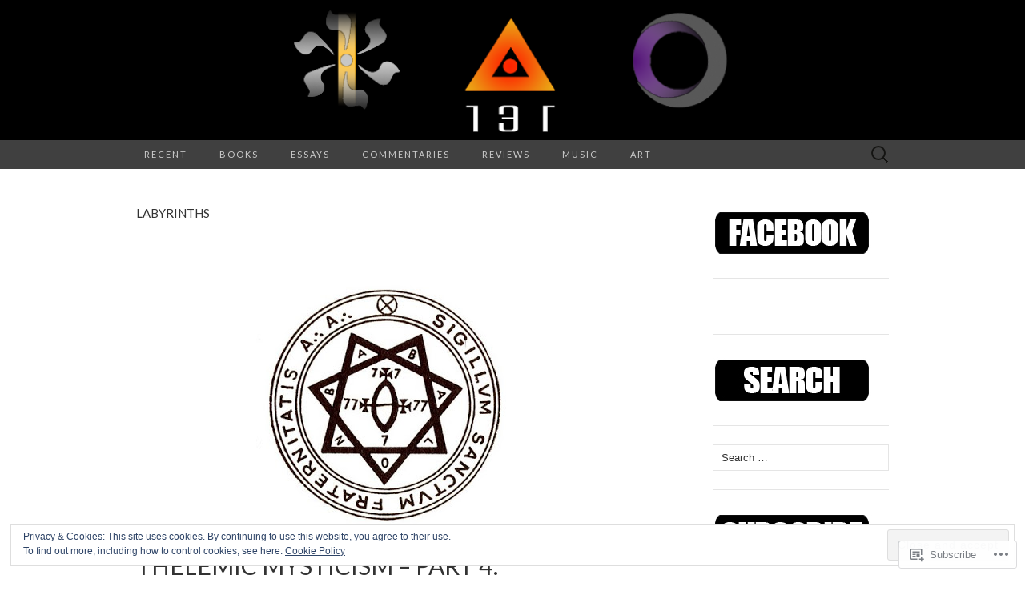

--- FILE ---
content_type: text/html; charset=UTF-8
request_url: https://iao131.com/tag/labyrinths/
body_size: 49703
content:
<!DOCTYPE html>
<html lang="en">
<head>
	<meta charset="UTF-8">
	<meta name="viewport" content="width=device-width">
	<title>labyrinths | IAO131</title>
	<link rel="profile" href="http://gmpg.org/xfn/11">
	<link rel="pingback" href="https://iao131.com/xmlrpc.php">
	<!--[if lt IE 9]>
		<script src="https://s0.wp.com/wp-content/themes/pub/suits/js/html5.js?m=1389124717i" type="text/javascript"></script>
	<![endif]-->
	<meta name='robots' content='max-image-preview:large' />

<!-- Async WordPress.com Remote Login -->
<script id="wpcom_remote_login_js">
var wpcom_remote_login_extra_auth = '';
function wpcom_remote_login_remove_dom_node_id( element_id ) {
	var dom_node = document.getElementById( element_id );
	if ( dom_node ) { dom_node.parentNode.removeChild( dom_node ); }
}
function wpcom_remote_login_remove_dom_node_classes( class_name ) {
	var dom_nodes = document.querySelectorAll( '.' + class_name );
	for ( var i = 0; i < dom_nodes.length; i++ ) {
		dom_nodes[ i ].parentNode.removeChild( dom_nodes[ i ] );
	}
}
function wpcom_remote_login_final_cleanup() {
	wpcom_remote_login_remove_dom_node_classes( "wpcom_remote_login_msg" );
	wpcom_remote_login_remove_dom_node_id( "wpcom_remote_login_key" );
	wpcom_remote_login_remove_dom_node_id( "wpcom_remote_login_validate" );
	wpcom_remote_login_remove_dom_node_id( "wpcom_remote_login_js" );
	wpcom_remote_login_remove_dom_node_id( "wpcom_request_access_iframe" );
	wpcom_remote_login_remove_dom_node_id( "wpcom_request_access_styles" );
}

// Watch for messages back from the remote login
window.addEventListener( "message", function( e ) {
	if ( e.origin === "https://r-login.wordpress.com" ) {
		var data = {};
		try {
			data = JSON.parse( e.data );
		} catch( e ) {
			wpcom_remote_login_final_cleanup();
			return;
		}

		if ( data.msg === 'LOGIN' ) {
			// Clean up the login check iframe
			wpcom_remote_login_remove_dom_node_id( "wpcom_remote_login_key" );

			var id_regex = new RegExp( /^[0-9]+$/ );
			var token_regex = new RegExp( /^.*|.*|.*$/ );
			if (
				token_regex.test( data.token )
				&& id_regex.test( data.wpcomid )
			) {
				// We have everything we need to ask for a login
				var script = document.createElement( "script" );
				script.setAttribute( "id", "wpcom_remote_login_validate" );
				script.src = '/remote-login.php?wpcom_remote_login=validate'
					+ '&wpcomid=' + data.wpcomid
					+ '&token=' + encodeURIComponent( data.token )
					+ '&host=' + window.location.protocol
					+ '//' + window.location.hostname
					+ '&postid=737'
					+ '&is_singular=';
				document.body.appendChild( script );
			}

			return;
		}

		// Safari ITP, not logged in, so redirect
		if ( data.msg === 'LOGIN-REDIRECT' ) {
			window.location = 'https://wordpress.com/log-in?redirect_to=' + window.location.href;
			return;
		}

		// Safari ITP, storage access failed, remove the request
		if ( data.msg === 'LOGIN-REMOVE' ) {
			var css_zap = 'html { -webkit-transition: margin-top 1s; transition: margin-top 1s; } /* 9001 */ html { margin-top: 0 !important; } * html body { margin-top: 0 !important; } @media screen and ( max-width: 782px ) { html { margin-top: 0 !important; } * html body { margin-top: 0 !important; } }';
			var style_zap = document.createElement( 'style' );
			style_zap.type = 'text/css';
			style_zap.appendChild( document.createTextNode( css_zap ) );
			document.body.appendChild( style_zap );

			var e = document.getElementById( 'wpcom_request_access_iframe' );
			e.parentNode.removeChild( e );

			document.cookie = 'wordpress_com_login_access=denied; path=/; max-age=31536000';

			return;
		}

		// Safari ITP
		if ( data.msg === 'REQUEST_ACCESS' ) {
			console.log( 'request access: safari' );

			// Check ITP iframe enable/disable knob
			if ( wpcom_remote_login_extra_auth !== 'safari_itp_iframe' ) {
				return;
			}

			// If we are in a "private window" there is no ITP.
			var private_window = false;
			try {
				var opendb = window.openDatabase( null, null, null, null );
			} catch( e ) {
				private_window = true;
			}

			if ( private_window ) {
				console.log( 'private window' );
				return;
			}

			var iframe = document.createElement( 'iframe' );
			iframe.id = 'wpcom_request_access_iframe';
			iframe.setAttribute( 'scrolling', 'no' );
			iframe.setAttribute( 'sandbox', 'allow-storage-access-by-user-activation allow-scripts allow-same-origin allow-top-navigation-by-user-activation' );
			iframe.src = 'https://r-login.wordpress.com/remote-login.php?wpcom_remote_login=request_access&origin=' + encodeURIComponent( data.origin ) + '&wpcomid=' + encodeURIComponent( data.wpcomid );

			var css = 'html { -webkit-transition: margin-top 1s; transition: margin-top 1s; } /* 9001 */ html { margin-top: 46px !important; } * html body { margin-top: 46px !important; } @media screen and ( max-width: 660px ) { html { margin-top: 71px !important; } * html body { margin-top: 71px !important; } #wpcom_request_access_iframe { display: block; height: 71px !important; } } #wpcom_request_access_iframe { border: 0px; height: 46px; position: fixed; top: 0; left: 0; width: 100%; min-width: 100%; z-index: 99999; background: #23282d; } ';

			var style = document.createElement( 'style' );
			style.type = 'text/css';
			style.id = 'wpcom_request_access_styles';
			style.appendChild( document.createTextNode( css ) );
			document.body.appendChild( style );

			document.body.appendChild( iframe );
		}

		if ( data.msg === 'DONE' ) {
			wpcom_remote_login_final_cleanup();
		}
	}
}, false );

// Inject the remote login iframe after the page has had a chance to load
// more critical resources
window.addEventListener( "DOMContentLoaded", function( e ) {
	var iframe = document.createElement( "iframe" );
	iframe.style.display = "none";
	iframe.setAttribute( "scrolling", "no" );
	iframe.setAttribute( "id", "wpcom_remote_login_key" );
	iframe.src = "https://r-login.wordpress.com/remote-login.php"
		+ "?wpcom_remote_login=key"
		+ "&origin=aHR0cHM6Ly9pYW8xMzEuY29t"
		+ "&wpcomid=13517936"
		+ "&time=" + Math.floor( Date.now() / 1000 );
	document.body.appendChild( iframe );
}, false );
</script>
<link rel='dns-prefetch' href='//s0.wp.com' />
<link rel='dns-prefetch' href='//fonts-api.wp.com' />
<link rel="alternate" type="application/rss+xml" title="IAO131 &raquo; Feed" href="https://iao131.com/feed/" />
<link rel="alternate" type="application/rss+xml" title="IAO131 &raquo; Comments Feed" href="https://iao131.com/comments/feed/" />
<link rel="alternate" type="application/rss+xml" title="IAO131 &raquo; labyrinths Tag Feed" href="https://iao131.com/tag/labyrinths/feed/" />
	<script type="text/javascript">
		/* <![CDATA[ */
		function addLoadEvent(func) {
			var oldonload = window.onload;
			if (typeof window.onload != 'function') {
				window.onload = func;
			} else {
				window.onload = function () {
					oldonload();
					func();
				}
			}
		}
		/* ]]> */
	</script>
	<link crossorigin='anonymous' rel='stylesheet' id='all-css-0-1' href='/_static/??/wp-content/mu-plugins/widgets/eu-cookie-law/templates/style.css,/wp-content/mu-plugins/likes/jetpack-likes.css?m=1743883414j&cssminify=yes' type='text/css' media='all' />
<style id='wp-emoji-styles-inline-css'>

	img.wp-smiley, img.emoji {
		display: inline !important;
		border: none !important;
		box-shadow: none !important;
		height: 1em !important;
		width: 1em !important;
		margin: 0 0.07em !important;
		vertical-align: -0.1em !important;
		background: none !important;
		padding: 0 !important;
	}
/*# sourceURL=wp-emoji-styles-inline-css */
</style>
<link crossorigin='anonymous' rel='stylesheet' id='all-css-2-1' href='/wp-content/plugins/gutenberg-core/v22.4.2/build/styles/block-library/style.min.css?m=1769608164i&cssminify=yes' type='text/css' media='all' />
<style id='wp-block-library-inline-css'>
.has-text-align-justify {
	text-align:justify;
}
.has-text-align-justify{text-align:justify;}

/*# sourceURL=wp-block-library-inline-css */
</style><style id='global-styles-inline-css'>
:root{--wp--preset--aspect-ratio--square: 1;--wp--preset--aspect-ratio--4-3: 4/3;--wp--preset--aspect-ratio--3-4: 3/4;--wp--preset--aspect-ratio--3-2: 3/2;--wp--preset--aspect-ratio--2-3: 2/3;--wp--preset--aspect-ratio--16-9: 16/9;--wp--preset--aspect-ratio--9-16: 9/16;--wp--preset--color--black: #000000;--wp--preset--color--cyan-bluish-gray: #abb8c3;--wp--preset--color--white: #ffffff;--wp--preset--color--pale-pink: #f78da7;--wp--preset--color--vivid-red: #cf2e2e;--wp--preset--color--luminous-vivid-orange: #ff6900;--wp--preset--color--luminous-vivid-amber: #fcb900;--wp--preset--color--light-green-cyan: #7bdcb5;--wp--preset--color--vivid-green-cyan: #00d084;--wp--preset--color--pale-cyan-blue: #8ed1fc;--wp--preset--color--vivid-cyan-blue: #0693e3;--wp--preset--color--vivid-purple: #9b51e0;--wp--preset--gradient--vivid-cyan-blue-to-vivid-purple: linear-gradient(135deg,rgb(6,147,227) 0%,rgb(155,81,224) 100%);--wp--preset--gradient--light-green-cyan-to-vivid-green-cyan: linear-gradient(135deg,rgb(122,220,180) 0%,rgb(0,208,130) 100%);--wp--preset--gradient--luminous-vivid-amber-to-luminous-vivid-orange: linear-gradient(135deg,rgb(252,185,0) 0%,rgb(255,105,0) 100%);--wp--preset--gradient--luminous-vivid-orange-to-vivid-red: linear-gradient(135deg,rgb(255,105,0) 0%,rgb(207,46,46) 100%);--wp--preset--gradient--very-light-gray-to-cyan-bluish-gray: linear-gradient(135deg,rgb(238,238,238) 0%,rgb(169,184,195) 100%);--wp--preset--gradient--cool-to-warm-spectrum: linear-gradient(135deg,rgb(74,234,220) 0%,rgb(151,120,209) 20%,rgb(207,42,186) 40%,rgb(238,44,130) 60%,rgb(251,105,98) 80%,rgb(254,248,76) 100%);--wp--preset--gradient--blush-light-purple: linear-gradient(135deg,rgb(255,206,236) 0%,rgb(152,150,240) 100%);--wp--preset--gradient--blush-bordeaux: linear-gradient(135deg,rgb(254,205,165) 0%,rgb(254,45,45) 50%,rgb(107,0,62) 100%);--wp--preset--gradient--luminous-dusk: linear-gradient(135deg,rgb(255,203,112) 0%,rgb(199,81,192) 50%,rgb(65,88,208) 100%);--wp--preset--gradient--pale-ocean: linear-gradient(135deg,rgb(255,245,203) 0%,rgb(182,227,212) 50%,rgb(51,167,181) 100%);--wp--preset--gradient--electric-grass: linear-gradient(135deg,rgb(202,248,128) 0%,rgb(113,206,126) 100%);--wp--preset--gradient--midnight: linear-gradient(135deg,rgb(2,3,129) 0%,rgb(40,116,252) 100%);--wp--preset--font-size--small: 13px;--wp--preset--font-size--medium: 20px;--wp--preset--font-size--large: 36px;--wp--preset--font-size--x-large: 42px;--wp--preset--font-family--albert-sans: 'Albert Sans', sans-serif;--wp--preset--font-family--alegreya: Alegreya, serif;--wp--preset--font-family--arvo: Arvo, serif;--wp--preset--font-family--bodoni-moda: 'Bodoni Moda', serif;--wp--preset--font-family--bricolage-grotesque: 'Bricolage Grotesque', sans-serif;--wp--preset--font-family--cabin: Cabin, sans-serif;--wp--preset--font-family--chivo: Chivo, sans-serif;--wp--preset--font-family--commissioner: Commissioner, sans-serif;--wp--preset--font-family--cormorant: Cormorant, serif;--wp--preset--font-family--courier-prime: 'Courier Prime', monospace;--wp--preset--font-family--crimson-pro: 'Crimson Pro', serif;--wp--preset--font-family--dm-mono: 'DM Mono', monospace;--wp--preset--font-family--dm-sans: 'DM Sans', sans-serif;--wp--preset--font-family--dm-serif-display: 'DM Serif Display', serif;--wp--preset--font-family--domine: Domine, serif;--wp--preset--font-family--eb-garamond: 'EB Garamond', serif;--wp--preset--font-family--epilogue: Epilogue, sans-serif;--wp--preset--font-family--fahkwang: Fahkwang, sans-serif;--wp--preset--font-family--figtree: Figtree, sans-serif;--wp--preset--font-family--fira-sans: 'Fira Sans', sans-serif;--wp--preset--font-family--fjalla-one: 'Fjalla One', sans-serif;--wp--preset--font-family--fraunces: Fraunces, serif;--wp--preset--font-family--gabarito: Gabarito, system-ui;--wp--preset--font-family--ibm-plex-mono: 'IBM Plex Mono', monospace;--wp--preset--font-family--ibm-plex-sans: 'IBM Plex Sans', sans-serif;--wp--preset--font-family--ibarra-real-nova: 'Ibarra Real Nova', serif;--wp--preset--font-family--instrument-serif: 'Instrument Serif', serif;--wp--preset--font-family--inter: Inter, sans-serif;--wp--preset--font-family--josefin-sans: 'Josefin Sans', sans-serif;--wp--preset--font-family--jost: Jost, sans-serif;--wp--preset--font-family--libre-baskerville: 'Libre Baskerville', serif;--wp--preset--font-family--libre-franklin: 'Libre Franklin', sans-serif;--wp--preset--font-family--literata: Literata, serif;--wp--preset--font-family--lora: Lora, serif;--wp--preset--font-family--merriweather: Merriweather, serif;--wp--preset--font-family--montserrat: Montserrat, sans-serif;--wp--preset--font-family--newsreader: Newsreader, serif;--wp--preset--font-family--noto-sans-mono: 'Noto Sans Mono', sans-serif;--wp--preset--font-family--nunito: Nunito, sans-serif;--wp--preset--font-family--open-sans: 'Open Sans', sans-serif;--wp--preset--font-family--overpass: Overpass, sans-serif;--wp--preset--font-family--pt-serif: 'PT Serif', serif;--wp--preset--font-family--petrona: Petrona, serif;--wp--preset--font-family--piazzolla: Piazzolla, serif;--wp--preset--font-family--playfair-display: 'Playfair Display', serif;--wp--preset--font-family--plus-jakarta-sans: 'Plus Jakarta Sans', sans-serif;--wp--preset--font-family--poppins: Poppins, sans-serif;--wp--preset--font-family--raleway: Raleway, sans-serif;--wp--preset--font-family--roboto: Roboto, sans-serif;--wp--preset--font-family--roboto-slab: 'Roboto Slab', serif;--wp--preset--font-family--rubik: Rubik, sans-serif;--wp--preset--font-family--rufina: Rufina, serif;--wp--preset--font-family--sora: Sora, sans-serif;--wp--preset--font-family--source-sans-3: 'Source Sans 3', sans-serif;--wp--preset--font-family--source-serif-4: 'Source Serif 4', serif;--wp--preset--font-family--space-mono: 'Space Mono', monospace;--wp--preset--font-family--syne: Syne, sans-serif;--wp--preset--font-family--texturina: Texturina, serif;--wp--preset--font-family--urbanist: Urbanist, sans-serif;--wp--preset--font-family--work-sans: 'Work Sans', sans-serif;--wp--preset--spacing--20: 0.44rem;--wp--preset--spacing--30: 0.67rem;--wp--preset--spacing--40: 1rem;--wp--preset--spacing--50: 1.5rem;--wp--preset--spacing--60: 2.25rem;--wp--preset--spacing--70: 3.38rem;--wp--preset--spacing--80: 5.06rem;--wp--preset--shadow--natural: 6px 6px 9px rgba(0, 0, 0, 0.2);--wp--preset--shadow--deep: 12px 12px 50px rgba(0, 0, 0, 0.4);--wp--preset--shadow--sharp: 6px 6px 0px rgba(0, 0, 0, 0.2);--wp--preset--shadow--outlined: 6px 6px 0px -3px rgb(255, 255, 255), 6px 6px rgb(0, 0, 0);--wp--preset--shadow--crisp: 6px 6px 0px rgb(0, 0, 0);}:where(body) { margin: 0; }:where(.is-layout-flex){gap: 0.5em;}:where(.is-layout-grid){gap: 0.5em;}body .is-layout-flex{display: flex;}.is-layout-flex{flex-wrap: wrap;align-items: center;}.is-layout-flex > :is(*, div){margin: 0;}body .is-layout-grid{display: grid;}.is-layout-grid > :is(*, div){margin: 0;}body{padding-top: 0px;padding-right: 0px;padding-bottom: 0px;padding-left: 0px;}:root :where(.wp-element-button, .wp-block-button__link){background-color: #32373c;border-width: 0;color: #fff;font-family: inherit;font-size: inherit;font-style: inherit;font-weight: inherit;letter-spacing: inherit;line-height: inherit;padding-top: calc(0.667em + 2px);padding-right: calc(1.333em + 2px);padding-bottom: calc(0.667em + 2px);padding-left: calc(1.333em + 2px);text-decoration: none;text-transform: inherit;}.has-black-color{color: var(--wp--preset--color--black) !important;}.has-cyan-bluish-gray-color{color: var(--wp--preset--color--cyan-bluish-gray) !important;}.has-white-color{color: var(--wp--preset--color--white) !important;}.has-pale-pink-color{color: var(--wp--preset--color--pale-pink) !important;}.has-vivid-red-color{color: var(--wp--preset--color--vivid-red) !important;}.has-luminous-vivid-orange-color{color: var(--wp--preset--color--luminous-vivid-orange) !important;}.has-luminous-vivid-amber-color{color: var(--wp--preset--color--luminous-vivid-amber) !important;}.has-light-green-cyan-color{color: var(--wp--preset--color--light-green-cyan) !important;}.has-vivid-green-cyan-color{color: var(--wp--preset--color--vivid-green-cyan) !important;}.has-pale-cyan-blue-color{color: var(--wp--preset--color--pale-cyan-blue) !important;}.has-vivid-cyan-blue-color{color: var(--wp--preset--color--vivid-cyan-blue) !important;}.has-vivid-purple-color{color: var(--wp--preset--color--vivid-purple) !important;}.has-black-background-color{background-color: var(--wp--preset--color--black) !important;}.has-cyan-bluish-gray-background-color{background-color: var(--wp--preset--color--cyan-bluish-gray) !important;}.has-white-background-color{background-color: var(--wp--preset--color--white) !important;}.has-pale-pink-background-color{background-color: var(--wp--preset--color--pale-pink) !important;}.has-vivid-red-background-color{background-color: var(--wp--preset--color--vivid-red) !important;}.has-luminous-vivid-orange-background-color{background-color: var(--wp--preset--color--luminous-vivid-orange) !important;}.has-luminous-vivid-amber-background-color{background-color: var(--wp--preset--color--luminous-vivid-amber) !important;}.has-light-green-cyan-background-color{background-color: var(--wp--preset--color--light-green-cyan) !important;}.has-vivid-green-cyan-background-color{background-color: var(--wp--preset--color--vivid-green-cyan) !important;}.has-pale-cyan-blue-background-color{background-color: var(--wp--preset--color--pale-cyan-blue) !important;}.has-vivid-cyan-blue-background-color{background-color: var(--wp--preset--color--vivid-cyan-blue) !important;}.has-vivid-purple-background-color{background-color: var(--wp--preset--color--vivid-purple) !important;}.has-black-border-color{border-color: var(--wp--preset--color--black) !important;}.has-cyan-bluish-gray-border-color{border-color: var(--wp--preset--color--cyan-bluish-gray) !important;}.has-white-border-color{border-color: var(--wp--preset--color--white) !important;}.has-pale-pink-border-color{border-color: var(--wp--preset--color--pale-pink) !important;}.has-vivid-red-border-color{border-color: var(--wp--preset--color--vivid-red) !important;}.has-luminous-vivid-orange-border-color{border-color: var(--wp--preset--color--luminous-vivid-orange) !important;}.has-luminous-vivid-amber-border-color{border-color: var(--wp--preset--color--luminous-vivid-amber) !important;}.has-light-green-cyan-border-color{border-color: var(--wp--preset--color--light-green-cyan) !important;}.has-vivid-green-cyan-border-color{border-color: var(--wp--preset--color--vivid-green-cyan) !important;}.has-pale-cyan-blue-border-color{border-color: var(--wp--preset--color--pale-cyan-blue) !important;}.has-vivid-cyan-blue-border-color{border-color: var(--wp--preset--color--vivid-cyan-blue) !important;}.has-vivid-purple-border-color{border-color: var(--wp--preset--color--vivid-purple) !important;}.has-vivid-cyan-blue-to-vivid-purple-gradient-background{background: var(--wp--preset--gradient--vivid-cyan-blue-to-vivid-purple) !important;}.has-light-green-cyan-to-vivid-green-cyan-gradient-background{background: var(--wp--preset--gradient--light-green-cyan-to-vivid-green-cyan) !important;}.has-luminous-vivid-amber-to-luminous-vivid-orange-gradient-background{background: var(--wp--preset--gradient--luminous-vivid-amber-to-luminous-vivid-orange) !important;}.has-luminous-vivid-orange-to-vivid-red-gradient-background{background: var(--wp--preset--gradient--luminous-vivid-orange-to-vivid-red) !important;}.has-very-light-gray-to-cyan-bluish-gray-gradient-background{background: var(--wp--preset--gradient--very-light-gray-to-cyan-bluish-gray) !important;}.has-cool-to-warm-spectrum-gradient-background{background: var(--wp--preset--gradient--cool-to-warm-spectrum) !important;}.has-blush-light-purple-gradient-background{background: var(--wp--preset--gradient--blush-light-purple) !important;}.has-blush-bordeaux-gradient-background{background: var(--wp--preset--gradient--blush-bordeaux) !important;}.has-luminous-dusk-gradient-background{background: var(--wp--preset--gradient--luminous-dusk) !important;}.has-pale-ocean-gradient-background{background: var(--wp--preset--gradient--pale-ocean) !important;}.has-electric-grass-gradient-background{background: var(--wp--preset--gradient--electric-grass) !important;}.has-midnight-gradient-background{background: var(--wp--preset--gradient--midnight) !important;}.has-small-font-size{font-size: var(--wp--preset--font-size--small) !important;}.has-medium-font-size{font-size: var(--wp--preset--font-size--medium) !important;}.has-large-font-size{font-size: var(--wp--preset--font-size--large) !important;}.has-x-large-font-size{font-size: var(--wp--preset--font-size--x-large) !important;}.has-albert-sans-font-family{font-family: var(--wp--preset--font-family--albert-sans) !important;}.has-alegreya-font-family{font-family: var(--wp--preset--font-family--alegreya) !important;}.has-arvo-font-family{font-family: var(--wp--preset--font-family--arvo) !important;}.has-bodoni-moda-font-family{font-family: var(--wp--preset--font-family--bodoni-moda) !important;}.has-bricolage-grotesque-font-family{font-family: var(--wp--preset--font-family--bricolage-grotesque) !important;}.has-cabin-font-family{font-family: var(--wp--preset--font-family--cabin) !important;}.has-chivo-font-family{font-family: var(--wp--preset--font-family--chivo) !important;}.has-commissioner-font-family{font-family: var(--wp--preset--font-family--commissioner) !important;}.has-cormorant-font-family{font-family: var(--wp--preset--font-family--cormorant) !important;}.has-courier-prime-font-family{font-family: var(--wp--preset--font-family--courier-prime) !important;}.has-crimson-pro-font-family{font-family: var(--wp--preset--font-family--crimson-pro) !important;}.has-dm-mono-font-family{font-family: var(--wp--preset--font-family--dm-mono) !important;}.has-dm-sans-font-family{font-family: var(--wp--preset--font-family--dm-sans) !important;}.has-dm-serif-display-font-family{font-family: var(--wp--preset--font-family--dm-serif-display) !important;}.has-domine-font-family{font-family: var(--wp--preset--font-family--domine) !important;}.has-eb-garamond-font-family{font-family: var(--wp--preset--font-family--eb-garamond) !important;}.has-epilogue-font-family{font-family: var(--wp--preset--font-family--epilogue) !important;}.has-fahkwang-font-family{font-family: var(--wp--preset--font-family--fahkwang) !important;}.has-figtree-font-family{font-family: var(--wp--preset--font-family--figtree) !important;}.has-fira-sans-font-family{font-family: var(--wp--preset--font-family--fira-sans) !important;}.has-fjalla-one-font-family{font-family: var(--wp--preset--font-family--fjalla-one) !important;}.has-fraunces-font-family{font-family: var(--wp--preset--font-family--fraunces) !important;}.has-gabarito-font-family{font-family: var(--wp--preset--font-family--gabarito) !important;}.has-ibm-plex-mono-font-family{font-family: var(--wp--preset--font-family--ibm-plex-mono) !important;}.has-ibm-plex-sans-font-family{font-family: var(--wp--preset--font-family--ibm-plex-sans) !important;}.has-ibarra-real-nova-font-family{font-family: var(--wp--preset--font-family--ibarra-real-nova) !important;}.has-instrument-serif-font-family{font-family: var(--wp--preset--font-family--instrument-serif) !important;}.has-inter-font-family{font-family: var(--wp--preset--font-family--inter) !important;}.has-josefin-sans-font-family{font-family: var(--wp--preset--font-family--josefin-sans) !important;}.has-jost-font-family{font-family: var(--wp--preset--font-family--jost) !important;}.has-libre-baskerville-font-family{font-family: var(--wp--preset--font-family--libre-baskerville) !important;}.has-libre-franklin-font-family{font-family: var(--wp--preset--font-family--libre-franklin) !important;}.has-literata-font-family{font-family: var(--wp--preset--font-family--literata) !important;}.has-lora-font-family{font-family: var(--wp--preset--font-family--lora) !important;}.has-merriweather-font-family{font-family: var(--wp--preset--font-family--merriweather) !important;}.has-montserrat-font-family{font-family: var(--wp--preset--font-family--montserrat) !important;}.has-newsreader-font-family{font-family: var(--wp--preset--font-family--newsreader) !important;}.has-noto-sans-mono-font-family{font-family: var(--wp--preset--font-family--noto-sans-mono) !important;}.has-nunito-font-family{font-family: var(--wp--preset--font-family--nunito) !important;}.has-open-sans-font-family{font-family: var(--wp--preset--font-family--open-sans) !important;}.has-overpass-font-family{font-family: var(--wp--preset--font-family--overpass) !important;}.has-pt-serif-font-family{font-family: var(--wp--preset--font-family--pt-serif) !important;}.has-petrona-font-family{font-family: var(--wp--preset--font-family--petrona) !important;}.has-piazzolla-font-family{font-family: var(--wp--preset--font-family--piazzolla) !important;}.has-playfair-display-font-family{font-family: var(--wp--preset--font-family--playfair-display) !important;}.has-plus-jakarta-sans-font-family{font-family: var(--wp--preset--font-family--plus-jakarta-sans) !important;}.has-poppins-font-family{font-family: var(--wp--preset--font-family--poppins) !important;}.has-raleway-font-family{font-family: var(--wp--preset--font-family--raleway) !important;}.has-roboto-font-family{font-family: var(--wp--preset--font-family--roboto) !important;}.has-roboto-slab-font-family{font-family: var(--wp--preset--font-family--roboto-slab) !important;}.has-rubik-font-family{font-family: var(--wp--preset--font-family--rubik) !important;}.has-rufina-font-family{font-family: var(--wp--preset--font-family--rufina) !important;}.has-sora-font-family{font-family: var(--wp--preset--font-family--sora) !important;}.has-source-sans-3-font-family{font-family: var(--wp--preset--font-family--source-sans-3) !important;}.has-source-serif-4-font-family{font-family: var(--wp--preset--font-family--source-serif-4) !important;}.has-space-mono-font-family{font-family: var(--wp--preset--font-family--space-mono) !important;}.has-syne-font-family{font-family: var(--wp--preset--font-family--syne) !important;}.has-texturina-font-family{font-family: var(--wp--preset--font-family--texturina) !important;}.has-urbanist-font-family{font-family: var(--wp--preset--font-family--urbanist) !important;}.has-work-sans-font-family{font-family: var(--wp--preset--font-family--work-sans) !important;}
/*# sourceURL=global-styles-inline-css */
</style>

<style id='classic-theme-styles-inline-css'>
.wp-block-button__link{background-color:#32373c;border-radius:9999px;box-shadow:none;color:#fff;font-size:1.125em;padding:calc(.667em + 2px) calc(1.333em + 2px);text-decoration:none}.wp-block-file__button{background:#32373c;color:#fff}.wp-block-accordion-heading{margin:0}.wp-block-accordion-heading__toggle{background-color:inherit!important;color:inherit!important}.wp-block-accordion-heading__toggle:not(:focus-visible){outline:none}.wp-block-accordion-heading__toggle:focus,.wp-block-accordion-heading__toggle:hover{background-color:inherit!important;border:none;box-shadow:none;color:inherit;padding:var(--wp--preset--spacing--20,1em) 0;text-decoration:none}.wp-block-accordion-heading__toggle:focus-visible{outline:auto;outline-offset:0}
/*# sourceURL=/wp-content/plugins/gutenberg-core/v22.4.2/build/styles/block-library/classic.min.css */
</style>
<link crossorigin='anonymous' rel='stylesheet' id='all-css-4-1' href='/_static/??-eJx9jEEOAiEQBD/kQECjeDC+ZWEnijIwYWA3/l72op689KFTVXplCCU3zE1z6reYRYfiUwlP0VYZpwxIJE4IFRd10HOU9iFA2iuhCiI7/ROiDt9WxfETT20jCOc4YUIa2D9t5eGA91xRBMZS7ATtPkTZvCtdzNEZt7f2fHq8Afl7R7w=&cssminify=yes' type='text/css' media='all' />
<link rel='stylesheet' id='suits-font-css' href='https://fonts-api.wp.com/css?family=Lato%3A100%2C300%2C400%26subset%3Dlatin%2Clatin-ext' media='all' />
<link crossorigin='anonymous' rel='stylesheet' id='all-css-6-1' href='/wp-content/themes/pub/suits/style.css?m=1741693343i&cssminify=yes' type='text/css' media='all' />
<style id='jetpack_facebook_likebox-inline-css'>
.widget_facebook_likebox {
	overflow: hidden;
}

/*# sourceURL=/wp-content/mu-plugins/jetpack-plugin/moon/modules/widgets/facebook-likebox/style.css */
</style>
<link crossorigin='anonymous' rel='stylesheet' id='all-css-8-1' href='/_static/??-eJzTLy/QTc7PK0nNK9HPLdUtyClNz8wr1i9KTcrJTwcy0/WTi5G5ekCujj52Temp+bo5+cmJJZn5eSgc3bScxMwikFb7XFtDE1NLExMLc0OTLACohS2q&cssminify=yes' type='text/css' media='all' />
<link crossorigin='anonymous' rel='stylesheet' id='print-css-9-1' href='/wp-content/mu-plugins/global-print/global-print.css?m=1465851035i&cssminify=yes' type='text/css' media='print' />
<style id='jetpack-global-styles-frontend-style-inline-css'>
:root { --font-headings: unset; --font-base: unset; --font-headings-default: -apple-system,BlinkMacSystemFont,"Segoe UI",Roboto,Oxygen-Sans,Ubuntu,Cantarell,"Helvetica Neue",sans-serif; --font-base-default: -apple-system,BlinkMacSystemFont,"Segoe UI",Roboto,Oxygen-Sans,Ubuntu,Cantarell,"Helvetica Neue",sans-serif;}
/*# sourceURL=jetpack-global-styles-frontend-style-inline-css */
</style>
<link crossorigin='anonymous' rel='stylesheet' id='all-css-12-1' href='/_static/??-eJyNjcEKwjAQRH/IuFRT6kX8FNkmS5K6yQY3Qfx7bfEiXrwM82B4A49qnJRGpUHupnIPqSgs1Cq624chi6zhO5OCRryTR++fW00l7J3qDv43XVNxoOISsmEJol/wY2uR8vs3WggsM/I6uOTzMI3Hw8lOg11eUT1JKA==&cssminify=yes' type='text/css' media='all' />
<script type="text/javascript" id="wpcom-actionbar-placeholder-js-extra">
/* <![CDATA[ */
var actionbardata = {"siteID":"13517936","postID":"0","siteURL":"https://iao131.com","xhrURL":"https://iao131.com/wp-admin/admin-ajax.php","nonce":"ed6cb78177","isLoggedIn":"","statusMessage":"","subsEmailDefault":"instantly","proxyScriptUrl":"https://s0.wp.com/wp-content/js/wpcom-proxy-request.js?m=1513050504i&amp;ver=20211021","i18n":{"followedText":"New posts from this site will now appear in your \u003Ca href=\"https://wordpress.com/reader\"\u003EReader\u003C/a\u003E","foldBar":"Collapse this bar","unfoldBar":"Expand this bar","shortLinkCopied":"Shortlink copied to clipboard."}};
//# sourceURL=wpcom-actionbar-placeholder-js-extra
/* ]]> */
</script>
<script type="text/javascript" id="jetpack-mu-wpcom-settings-js-before">
/* <![CDATA[ */
var JETPACK_MU_WPCOM_SETTINGS = {"assetsUrl":"https://s0.wp.com/wp-content/mu-plugins/jetpack-mu-wpcom-plugin/moon/jetpack_vendor/automattic/jetpack-mu-wpcom/src/build/"};
//# sourceURL=jetpack-mu-wpcom-settings-js-before
/* ]]> */
</script>
<script crossorigin='anonymous' type='text/javascript'  src='/_static/??-eJyFjcsOwiAQRX/I6dSa+lgYvwWBEAgMOAPW/n3bqIk7V2dxT87FqYDOVC1VDIIcKxTOr7kLssN186RjM1a2MTya5fmDLnn6K0HyjlW1v/L37R6zgxKb8yQ4ZTbKCOioRN4hnQo+hw1AmcCZwmvilq7709CPh/54voQFmNpFWg=='></script>
<script type="text/javascript" id="rlt-proxy-js-after">
/* <![CDATA[ */
	rltInitialize( {"token":null,"iframeOrigins":["https:\/\/widgets.wp.com"]} );
//# sourceURL=rlt-proxy-js-after
/* ]]> */
</script>
<link rel="EditURI" type="application/rsd+xml" title="RSD" href="https://iao131.wordpress.com/xmlrpc.php?rsd" />
<meta name="generator" content="WordPress.com" />

<!-- Jetpack Open Graph Tags -->
<meta property="og:type" content="website" />
<meta property="og:title" content="labyrinths &#8211; IAO131" />
<meta property="og:url" content="https://iao131.com/tag/labyrinths/" />
<meta property="og:site_name" content="IAO131" />
<meta property="og:image" content="https://secure.gravatar.com/blavatar/aae6e83fb3891ec715b151d2e5643bd123ab9b5c9b5cf3e8f80a22a8cd27b445?s=200&#038;ts=1769757469" />
<meta property="og:image:width" content="200" />
<meta property="og:image:height" content="200" />
<meta property="og:image:alt" content="" />
<meta property="og:locale" content="en_US" />

<!-- End Jetpack Open Graph Tags -->
<link rel="shortcut icon" type="image/x-icon" href="https://secure.gravatar.com/blavatar/aae6e83fb3891ec715b151d2e5643bd123ab9b5c9b5cf3e8f80a22a8cd27b445?s=32" sizes="16x16" />
<link rel="icon" type="image/x-icon" href="https://secure.gravatar.com/blavatar/aae6e83fb3891ec715b151d2e5643bd123ab9b5c9b5cf3e8f80a22a8cd27b445?s=32" sizes="16x16" />
<link rel="apple-touch-icon" href="https://secure.gravatar.com/blavatar/aae6e83fb3891ec715b151d2e5643bd123ab9b5c9b5cf3e8f80a22a8cd27b445?s=114" />
<link rel='openid.server' href='https://iao131.com/?openidserver=1' />
<link rel='openid.delegate' href='https://iao131.com/' />
<link rel="search" type="application/opensearchdescription+xml" href="https://iao131.com/osd.xml" title="IAO131" />
<link rel="search" type="application/opensearchdescription+xml" href="https://s1.wp.com/opensearch.xml" title="WordPress.com" />
<meta name="theme-color" content="#ffffff" />
		<style type="text/css">
			.recentcomments a {
				display: inline !important;
				padding: 0 !important;
				margin: 0 !important;
			}

			table.recentcommentsavatartop img.avatar, table.recentcommentsavatarend img.avatar {
				border: 0px;
				margin: 0;
			}

			table.recentcommentsavatartop a, table.recentcommentsavatarend a {
				border: 0px !important;
				background-color: transparent !important;
			}

			td.recentcommentsavatarend, td.recentcommentsavatartop {
				padding: 0px 0px 1px 0px;
				margin: 0px;
			}

			td.recentcommentstextend {
				border: none !important;
				padding: 0px 0px 2px 10px;
			}

			.rtl td.recentcommentstextend {
				padding: 0px 10px 2px 0px;
			}

			td.recentcommentstexttop {
				border: none;
				padding: 0px 0px 0px 10px;
			}

			.rtl td.recentcommentstexttop {
				padding: 0px 10px 0px 0px;
			}
		</style>
		<meta name="description" content="Posts about labyrinths written by IAO131" />
	<style type="text/css" id="suits-header-css">
			.site-header {
			background: #000 url(https://iao131.com/wp-content/uploads/2015/02/cropped-header6.png) no-repeat scroll top;
		}
			.site-title,
		.site-description {
			position: absolute;
			clip: rect(1px, 1px, 1px, 1px);
			width: 1px;
			height: 1px;
		}
		</style>
			<script type="text/javascript">

			window.doNotSellCallback = function() {

				var linkElements = [
					'a[href="https://wordpress.com/?ref=footer_blog"]',
					'a[href="https://wordpress.com/?ref=footer_website"]',
					'a[href="https://wordpress.com/?ref=vertical_footer"]',
					'a[href^="https://wordpress.com/?ref=footer_segment_"]',
				].join(',');

				var dnsLink = document.createElement( 'a' );
				dnsLink.href = 'https://wordpress.com/advertising-program-optout/';
				dnsLink.classList.add( 'do-not-sell-link' );
				dnsLink.rel = 'nofollow';
				dnsLink.style.marginLeft = '0.5em';
				dnsLink.textContent = 'Do Not Sell or Share My Personal Information';

				var creditLinks = document.querySelectorAll( linkElements );

				if ( 0 === creditLinks.length ) {
					return false;
				}

				Array.prototype.forEach.call( creditLinks, function( el ) {
					el.insertAdjacentElement( 'afterend', dnsLink );
				});

				return true;
			};

		</script>
		<style type="text/css" id="custom-colors-css">.site-header h1.site-title { color: #FFFFFF;}
.site-header h2.site-description { color: #FFFFFF;}
.site-info { color: #FFFFFF;}
.site-info { color: #AAAAAA;}
a:hover { color: #333333;}
.entry-content a, .comment-content a, .page-content a { color: #333333;}
.entry-meta a:hover { color: #333333;}
.nav-menu li a { color: #CCCCCC;}
.nav-menu li:hover > a, .nav-menu li a:hover { color: #FFFFFF;}
.nav-menu .current_page_item > a, .nav-menu .current_page_ancestor > a, .nav-menu .current-menu-item > a, .nav-menu .current-menu-ancestor > a { color: #FFFFFF;}
.nav-menu li:hover { background-color: #404040;}
body { background-color: #ffffff;}
</style>
<script type="text/javascript">
	window.google_analytics_uacct = "UA-52447-2";
</script>

<script type="text/javascript">
	var _gaq = _gaq || [];
	_gaq.push(['_setAccount', 'UA-52447-2']);
	_gaq.push(['_gat._anonymizeIp']);
	_gaq.push(['_setDomainName', 'none']);
	_gaq.push(['_setAllowLinker', true]);
	_gaq.push(['_initData']);
	_gaq.push(['_trackPageview']);

	(function() {
		var ga = document.createElement('script'); ga.type = 'text/javascript'; ga.async = true;
		ga.src = ('https:' == document.location.protocol ? 'https://ssl' : 'http://www') + '.google-analytics.com/ga.js';
		(document.getElementsByTagName('head')[0] || document.getElementsByTagName('body')[0]).appendChild(ga);
	})();
</script>
<link crossorigin='anonymous' rel='stylesheet' id='all-css-0-3' href='/_static/??-eJyVjkEKwkAMRS9kG2rR4kI8irTpIGknyTCZ0OtXsRXc6fJ9Ho8PS6pQpQQpwF6l6A8SgymU1OO8MbCqwJ0EYYiKs4EtlEKu0ewAvxdYR4/BAPusbiF+pH34N/i+5BRHMB8MM6VC+pS/qGaSV/nG16Y7tZfu3DbHaQXdH15M&cssminify=yes' type='text/css' media='all' />
</head>

<body class="archive tag tag-labyrinths tag-817622 wp-theme-pubsuits customizer-styles-applied three-footer-sidebars jetpack-reblog-enabled">
	<div id="page" class="hfeed site">

		<header id="masthead" class="site-header" role="banner">
			
			<a class="home-link" href="https://iao131.com/" title="IAO131" rel="home">
				<h1 class="site-title">IAO131</h1>
				<h2 class="site-description">The Philosophy &amp; Psychology of Thelema, Occultism, O.T.O., and Magick</h2>
			</a><!-- #navbar .header-navigation -->

			<div id="navbar" class="header-navigation">

				<nav id="site-navigation" class="navigation main-navigation" role="navigation">
					<h3 class="menu-toggle">Menu</h3>
					<div class="menu-pages-container"><ul id="menu-pages" class="nav-menu"><li id="menu-item-1002" class="menu-item menu-item-type-post_type menu-item-object-page current_page_parent menu-item-1002"><a href="https://iao131.com/blog/">Recent</a></li>
<li id="menu-item-1001" class="menu-item menu-item-type-post_type menu-item-object-page menu-item-has-children menu-item-1001"><a href="https://iao131.com/books/">Books</a>
<ul class="sub-menu">
	<li id="menu-item-3415" class="menu-item menu-item-type-post_type menu-item-object-page menu-item-3415"><a href="https://iao131.com/books/fresh-fever-from-the-skies-the-collected-writings-of-iao131/">Fresh Fever From the Skies: The Collected Writings of IAO131</a></li>
	<li id="menu-item-4063" class="menu-item menu-item-type-post_type menu-item-object-page menu-item-4063"><a href="https://iao131.com/hriliu/">HRILIU: Symbolic Explorations of the Gnostic Mass</a></li>
</ul>
</li>
<li id="menu-item-999" class="menu-item menu-item-type-post_type menu-item-object-page menu-item-has-children menu-item-999"><a href="https://iao131.com/essays/">Essays</a>
<ul class="sub-menu">
	<li id="menu-item-3414" class="menu-item menu-item-type-post_type menu-item-object-page menu-item-3414"><a href="https://iao131.com/essays/translations/">Translations</a></li>
</ul>
</li>
<li id="menu-item-1004" class="menu-item menu-item-type-post_type menu-item-object-page menu-item-has-children menu-item-1004"><a href="https://iao131.com/commentaries/">Commentaries</a>
<ul class="sub-menu">
	<li id="menu-item-3416" class="menu-item menu-item-type-post_type menu-item-object-page menu-item-3416"><a href="https://iao131.com/commentaries/liber-b-vel-magi-sub-figura-i/">Liber B vel Magi sub figura I</a></li>
	<li id="menu-item-3417" class="menu-item menu-item-type-post_type menu-item-object-page menu-item-3417"><a href="https://iao131.com/commentaries/liber-cordis-cincti-serpente-sub-figura-lxv/">Liber Cordis Cincti Serpente sub figura LXV</a></li>
	<li id="menu-item-3418" class="menu-item menu-item-type-post_type menu-item-object-page menu-item-3418"><a href="https://iao131.com/commentaries/liber-dcccxiii-vel-ararita-sub-figura-dlxx/">Liber DCCCXIII vel ARARITA sub figura DLXX</a></li>
</ul>
</li>
<li id="menu-item-1013" class="menu-item menu-item-type-post_type menu-item-object-page menu-item-1013"><a href="https://iao131.com/reviews/">Reviews</a></li>
<li id="menu-item-998" class="menu-item menu-item-type-post_type menu-item-object-page menu-item-998"><a href="https://iao131.com/music/">Music</a></li>
<li id="menu-item-997" class="menu-item menu-item-type-post_type menu-item-object-page menu-item-997"><a href="https://iao131.com/art/">Art</a></li>
</ul></div>					<form role="search" method="get" class="search-form" action="https://iao131.com/">
				<label>
					<span class="screen-reader-text">Search for:</span>
					<input type="search" class="search-field" placeholder="Search &hellip;" value="" name="s" />
				</label>
				<input type="submit" class="search-submit" value="Search" />
			</form>				</nav><!-- #site-navigation .navigation .main-navigation -->

			</div><!-- #navbar .header-navigation -->

		</header><!-- #masthead .site-header -->

		<div id="main" class="site-main">

<div id="primary" class="content-area">
	<div id="content" class="site-content" role="main">

					<header class="archive-header">
				<h1 class="archive-title">
					labyrinths				</h1>
				
			</header><!-- .archive-header -->

			
<article id="post-737" class="post-737 post type-post status-publish format-standard has-post-thumbnail hentry category-magick-2 category-philosophy category-thelema-2 category-yoga tag-aleister-crowley tag-christ tag-christian-mysticism tag-consecration tag-crossing-the-abyss tag-darkness tag-darkness-of-ignorance tag-de-lege-libellum tag-detachment tag-eight-lectures-on-yoga tag-equilibrium tag-god tag-hga tag-hindu tag-holy-guardian-angel tag-imperfection tag-journey tag-kc-of-hga tag-kether tag-knowledge-and-conversation tag-knowledge-and-conversation-of-the-holy-guardian-angel tag-kundalini tag-labyrinths tag-leah-hirsig tag-liber-aash tag-liber-al tag-liber-aleph tag-liber-causae tag-liber-librae tag-liber-lxi-vel-causae tag-liber-lxv tag-liber-reguli tag-liber-stellae-rubeae tag-liber-tzaddi tag-liber-v-vel-reguli tag-liber-viii tag-liberty tag-light tag-light-of-truth tag-little-essays-toward-truth tag-lover-and-beloved tag-magick tag-magick-in-theory-and-practice tag-malkuth tag-man-of-earth tag-mandalas tag-mystic-goal tag-mystic-path tag-mysticism tag-nirvana tag-niyama tag-non-attachment tag-paramitas tag-perfect-ashlar tag-pilgrims-progress tag-purification tag-reality tag-renunciation tag-rough-ashlar tag-samsara tag-sin tag-the-absolute tag-the-journey tag-the-transmutation tag-the-wand tag-thelema tag-thelemic-mysticism tag-there-is-no-part-of-me-that-is-not-of-the-gods tag-three-grades tag-trance-of-sorrow tag-transmutation tag-tree-of-life tag-true-will tag-vice tag-virtue tag-vision-of-adonai tag-wholeness tag-yama">

			<a href="https://iao131.com/2013/05/10/thelemic-mysticism-part-4-mysticism-in-practice-the-lover/" rel="bookmark">
	
			<header class="entry-header">

									<div class="entry-thumbnail">
						<img width="320" height="316" src="https://iao131.com/wp-content/uploads/2010/05/babalon777starcrop.jpg?w=320" class="attachment-post-thumbnail size-post-thumbnail wp-post-image" alt="Thelemic Mysticism" decoding="async" srcset="https://iao131.com/wp-content/uploads/2010/05/babalon777starcrop.jpg 320w, https://iao131.com/wp-content/uploads/2010/05/babalon777starcrop.jpg?w=150 150w, https://iao131.com/wp-content/uploads/2010/05/babalon777starcrop.jpg?w=300 300w" sizes="(max-width: 320px) 100vw, 320px" data-attachment-id="551" data-permalink="https://iao131.com/2010/05/18/panopticon-podcast-exploring-thelema-with-iao131/panopticon-podcast-exploring-thelema-with-iao131-2/" data-orig-file="https://iao131.com/wp-content/uploads/2010/05/babalon777starcrop.jpg" data-orig-size="320,316" data-comments-opened="1" data-image-meta="{&quot;aperture&quot;:&quot;0&quot;,&quot;credit&quot;:&quot;&quot;,&quot;camera&quot;:&quot;&quot;,&quot;caption&quot;:&quot;&quot;,&quot;created_timestamp&quot;:&quot;0&quot;,&quot;copyright&quot;:&quot;&quot;,&quot;focal_length&quot;:&quot;0&quot;,&quot;iso&quot;:&quot;0&quot;,&quot;shutter_speed&quot;:&quot;0&quot;,&quot;title&quot;:&quot;&quot;}" data-image-title="Thelemic Mysticism" data-image-description="&lt;p&gt;Thelemic Mysticism&lt;/p&gt;
" data-image-caption="" data-medium-file="https://iao131.com/wp-content/uploads/2010/05/babalon777starcrop.jpg?w=300" data-large-file="https://iao131.com/wp-content/uploads/2010/05/babalon777starcrop.jpg?w=320" />					</div><!-- .entry-thumbnail -->
				
				<h1 class="entry-title">Thelemic Mysticism &#8211; part 4: Mysticism in Practice &#8211; The&nbsp;Lover</h1>
			</header><!-- .entry-header -->

												</a>
								<div class="entry-content">
					<p style="text-align:center;"><img data-attachment-id="551" data-permalink="https://iao131.com/2010/05/18/panopticon-podcast-exploring-thelema-with-iao131/panopticon-podcast-exploring-thelema-with-iao131-2/" data-orig-file="https://iao131.com/wp-content/uploads/2010/05/babalon777starcrop.jpg" data-orig-size="320,316" data-comments-opened="1" data-image-meta="{&quot;aperture&quot;:&quot;0&quot;,&quot;credit&quot;:&quot;&quot;,&quot;camera&quot;:&quot;&quot;,&quot;caption&quot;:&quot;&quot;,&quot;created_timestamp&quot;:&quot;0&quot;,&quot;copyright&quot;:&quot;&quot;,&quot;focal_length&quot;:&quot;0&quot;,&quot;iso&quot;:&quot;0&quot;,&quot;shutter_speed&quot;:&quot;0&quot;,&quot;title&quot;:&quot;&quot;}" data-image-title="Thelemic Mysticism" data-image-description="&lt;p&gt;Thelemic Mysticism&lt;/p&gt;
" data-image-caption="" data-medium-file="https://iao131.com/wp-content/uploads/2010/05/babalon777starcrop.jpg?w=300" data-large-file="https://iao131.com/wp-content/uploads/2010/05/babalon777starcrop.jpg?w=320" class="aligncenter  wp-image-551" src="https://iao131.com/wp-content/uploads/2010/05/babalon777starcrop.jpg?w=180&#038;h=178" alt="Thelemic Mysticism" width="180" height="178" srcset="https://iao131.com/wp-content/uploads/2010/05/babalon777starcrop.jpg?w=300 300w, https://iao131.com/wp-content/uploads/2010/05/babalon777starcrop.jpg?w=180 180w, https://iao131.com/wp-content/uploads/2010/05/babalon777starcrop.jpg?w=150 150w, https://iao131.com/wp-content/uploads/2010/05/babalon777starcrop.jpg 320w" sizes="(max-width: 180px) 100vw, 180px" /></p>
<p style="text-align:center;"><em>[ <a title="Thelemic Mysticism – part 3: Mysticism in Practice – Introduction &amp; The Man of Earth" href="https://iao131.com/2013/04/14/thelemic-mysticism-part-3-mysticism-in-practice/" target="_blank">← Part 3: Mysticism in Practice &#8211; Intro &amp; The Man of Earth ←</a> |<br />
→ <a title="Thelemic Mysticism – part 5: Mysticism in Practice – Crossing the Abyss &amp; The Hermit" href="https://iao131.com/2014/07/08/thelemic-mysticism-part-5-mysticism-in-practice-crossing-the-abyss-the-hermit/" target="_blank">Part 5: Mysticism in Practice &#8211; Crossing the Abyss &amp; The Hermit</a> → ]</em></p>
<p style="text-align:center;"><span style="text-decoration:underline;"><strong><span style="color:#000000;text-decoration:underline;">PART 4: </span></strong></span><span style="text-decoration:underline;"><strong><span style="color:#000000;text-decoration:underline;">MYSTICISM IN PRACTICE &#8211; The Lover</span></strong></span></p>
<p><span style="text-decoration:underline;color:#000000;"><strong style="font-size:13px;line-height:19px;">2) The Lover: Communion with the Holy Guardian Angel</strong></span></p>
<p style="border:1px solid black;float:right;width:40%;margin:12px;padding:12px;text-align:justify;"><em><em>• </em>&#8220;O my Lord, my beloved! How shall I indite songs, when even the memory of the shadow of thy glory is a thing beyond all music of speech or of silence?&#8221;<br />
</em>&#8211;<a title="Liber LXV" href="http://lib.oto-usa.org/libri/liber0065.html" target="_blank">Liber Cordis Cincti Serpente sub figura LXV</a>, II:48<em><br />
<em>• </em>&#8220;And the Beloved shall abide with Thee.&#8221;<br />
&#8211;</em><a title="Liber Stellae Rubeae" href="http://lib.oto-usa.org/libri/liber0066.html" target="_blank">Liber Stellae Rubeae sub figura LXVI</a>, line 32<em><br />
<em>• </em>&#8220;He shall await the sword of the Beloved and bare his throat for the stroke.&#8221;<br />
</em>&#8211;<a title="Liber VII" href="http://lib.oto-usa.org/libri/liber0007.html" target="_blank">Liber Liberi vel Lapidus Lazuli sub figura VII</a>, III:47</p>
<p><span style="color:#000000;">If one persists in the work of the first Stage, continuing one&#8217;s meditation/devotion with increasing fervor and dedication, one will inevitably come to this second Stage. </span><span style="color:#000000;">The second Stage can be likened to the Grade of “Lover.” This is the middle of the Path where one communes with the Divine, the Absolute, the One, <em>et cetera, </em>as a Lover with the Beloved.</span></p>
<p><span style="color:#000000;">In Thelemic Mysticism,<em> </em>this Love or Communion is understood under the figure of &#8220;the Knowledge and Conversation of the Holy Guardian Angel,&#8221; and it is often symbolized by a heart encircled by a serpent or the Rose-Cross. This is appropriate to the Grade of &#8220;Lover&#8221; because this stage is often described as the meeting or union between Lover (the Mystic) and Beloved (the Object of aspiration); this is the &#8220;Spiritual Marriage&#8221; spoken of by many Mystics.</span></p>
<p><span style="color:#000000;"><em>&#8220;Union&#8221;: </em>It should be clearly understood that &#8220;union&#8221; has two related but distinct meanings that are often conflated.</span></p>
<p style="padding-left:30px;"><span style="color:#000000;">1) <strong>Two united but distinct:</strong> At this second Stage of the Mystic Path, &#8220;union&#8221; refers to two things uniting but remaining distinct. In the language of Thelemic Mysticism, the Adept and the Holy Guardian Angel are united like lovers, they meet and interact and enjoy one another but they remain separate as Adept and Angel. &#8220;Love&#8221; requires the interaction and union of &#8220;Lover&#8221; and &#8220;Beloved,&#8221; though they are united. &#8220;Communion&#8221; may be a more accurate term. The persistence in this Love so that it becomes complete and perfect, so to speak, leads to the next stage.</span></p>
<p style="padding-left:30px;"><span style="color:#000000;">2) <strong>Two united into One (or None) without distinction:</strong> In the third Stage of the Mystic Path (which we will explore later), &#8220;union&#8221; refers to these two things uniting so completely that there is a dissolution of separateness, leaving only One Thing (or &#8220;No-Thing&#8221;). &#8220;Absorption&#8221; or &#8220;annihilation&#8221; may be more accurate terms.</span></p>
<p style="padding-left:30px;"><span style="color:#000000;">The distinction between these two notions of &#8220;union&#8221; is important because, as mentioned previously, they are often conflated by both readers and writers of Mysticism. For now, it should be understood that &#8220;union&#8221; in the second Stage of the Lover refers to the first definition, where two things are united that still remain distinct (soul &amp; God, subject &amp; object, ego &amp; non-ego, <em>et cetera</em>).</span></p>
<p><em><span style="text-decoration:underline;color:#000000;">The Nature of the Second Stage:</span></em></p>
<p><span style="color:#000000;">This second stage of the Mystic Path is often called Knowledge and Conversation of the Holy Guardian Angel in Thelemic Mysticism. In Christian Mysticism, it is often called &#8220;Illumination.&#8221;</span></p>
<p style="border:1px solid black;float:right;width:40%;margin:12px;padding:12px;text-align:justify;"><em>&#8220;And again I was caught up into the presence of my Lord Adonai, and the knowledge and Conversation of the Holy One, the Angel that Guardeth me.&#8221;<br />
</em>&#8211;<a title="Liber Cordis Cincti Serpente sub figura LXV, V:41" href="http://lib.oto-usa.org/libri/liber0065.html" target="_blank">Liber Cordis Cincti Serpente sub figura LXV</a>, V:41</p>
<p><span style="color:#000000;">The primary characteristic of this Illumination is the distinct and immediate perception of the &#8220;presence&#8221; of the Divine (or God/Absolute/Lord/Truth, <em>et cetera</em>).</span></p>
<p style="padding-left:30px;"><span style="color:#000000;">This &#8220;presence&#8221; is not a mere metaphor or artistic flourish: it is a distinct, direct, experiential certainty of the presence of the Absolute, though this is expressed in various ways by various Mystics. This distinct, direct, experiential certainty is one aspect of the &#8220;Sense of Objectivity/Reality&#8221; mentioned in the previous section on &#8220;<a title="Thelemic Mysticism – part 2: Mysticism in Theory" href="https://iao131.com/2013/03/24/thelemic-mysticism-part-2-mysticism-in-theory/" target="_blank">Mysticism in Theory.</a>&#8220;</span></p>
<p style="border:1px solid black;float:right;width:40%;margin:12px;padding:12px;text-align:justify;"><em><em>• </em>&#8220;Even as evil kisses corrupt the blood, so do my words devour the spirit of man.<br />
</em>&#8211;<a title="Liber Cordis Cincti Serpente sub figura LXV, V:41" href="http://lib.oto-usa.org/libri/liber0065.html" target="_blank">Liber LXV</a>, I:14<em><br />
<em>• </em>&#8220;I was stricken as a bird by the bolt of the thunderer; I was pierced as the thief by the Lord of the Garden.&#8221;<br />
</em>&#8211;<a title="Liber Cordis Cincti Serpente sub figura LXV, V:41" href="http://lib.oto-usa.org/libri/liber0065.html" target="_blank">Liber LXV</a>, IV:40<em><br />
<em>• </em>&#8220;All this while did Adonai pierce my being with his sword&#8230;&#8221;<br />
&#8211;<a title="Liber Cordis Cincti Serpente sub figura LXV, V:41" href="http://lib.oto-usa.org/libri/liber0065.html" target="_blank">Liber LXV</a>, V:14</em></p>
<p style="padding-left:30px;"><span style="color:#000000;">This &#8220;presence&#8221; is often felt as the Divine &#8220;intruding&#8221; into the consciousness, so metaphors often involve &#8220;piercing&#8221; and &#8220;penetrating.&#8221; The use of the metaphor of the Divine as the Bridegroom and the Mystic as the Bride consummating their Spiritual Marriage should therefore come as no surprise.</span></p>
<p style="padding-left:30px;"><span style="color:#000000;">This &#8220;Spiritual Marriage&#8221; corresponds to the second step of concentration in the Hindu system of Yoga: <em>dhyana. </em>In the first step of Yoga, <em>dharana,</em> one concentrates all of one&#8217;s thought upon a single Object, and there is much difficulty; this corresponds with the first Stage of the Mystic Path, the Man of Earth. This second step of concentration is called <em>dhyana.</em> In this second Stage of the Mystic Path, the Lover, there come times where the &#8220;subject&#8221; appears to disappear and only the Object remains, often co-occurring with a sense of <em>ananda  </em>(bliss)<em>.</em> <em>Dhyana</em> also can be felt as a union of subject and object but not a complete union where both are annihilated. <em>Dhyana </em>represents a powerful and distinct stage of meditation, that is often said to be a lesser form of <em>Samadhi, </em>the total union of subject and object that is the Goal of Mysticism, characteristic of the third Stage of the Mystic Path, the Hermit.</span></p>
<p><span style="color:#000000;">The are various secondary characteristics of this Illumination:</span></p>
<p style="border:1px solid black;float:right;width:40%;margin:12px;padding:12px;text-align:justify;"><em>&#8220;Then the adept was rapt away in bliss, and the beyond of bliss, and exceeded the excess of excess. Also his body shook and staggered with the burden of that bliss and that excess and that ultimate nameless.&#8221;<br />
</em>&#8211;<a title="Liber Cordis Cincti Serpente sub figura LXV, II:45-46" href="http://lib.oto-usa.org/libri/liber0065.html" target="_blank">Liber LXV</a>, II:45-46</p>
<p style="padding-left:30px;"><span style="color:#000000;"><em>1) &#8220;Joy,&#8221; &#8220;bliss,&#8221; or &#8220;ecstasy&#8221;:</em> Joy, bliss, and ecstasy are not the primary factors of Illumination, they are Illumination&#8217;s natural by-products. That is, they do not constitute Illumination itself, but they often accompany Illumination. Crowley often likens  Illumination to the union of chemical elements, which naturally gives off light and heat. The &#8220;union of chemical elements&#8221; is analogous to Illumination itself, while the &#8220;light and heat&#8221; refer to the joy, bliss, and ecstasy that are by-products of the union. This feeling is felt as a joy that transcends one&#8217;s normal likes and dislikes, one&#8217;s typical pleasures and pains. Conversely, many of the anxieties, worries, and fears that plague the Mystic will fall away or seem petty in contrast to this Mystic communion.</span></p>
<p style="border:1px solid black;float:right;width:40%;margin:12px;padding:12px;text-align:justify;"><em>&#8220;Having attained the Knowledge and Conversation of the Holy Guardian Angel (by a male effort so to speak) the Adept becomes receptive, feminine, patient, surrendering his will wholly to that of his Angel&#8230; The aspiration towards Him is masculine. At the moment of achievement it is replaced by passivity&#8230;&#8221;<br />
</em>&#8211;<a title="Commentaries to Liber LXV" href="http://hermetic.com/crowley/libers/L_065comments.txt" target="_blank">Commentaries to Liber LXV</a>, II:45-46</p>
<p style="padding-left:30px;"><span style="color:#000000;"><em>2) Passivity:</em> </span><span style="color:#000000;">The Mystic will often feel a sense of &#8220;surrender&#8221; or &#8220;passivity.&#8221; The achievement of this Stage requires great will and endurance, but it culminates in a surrender of that will. This is the surrender of the &#8220;personal will,&#8221; the volition or will-power of the individual, which allows for the Divine Will to take its place; it is the difference between one&#8217;s personal wishes/whims and the True Will. This release of &#8220;personal will&#8221; is virtually universal across all Mystics, especially Christian Mystics. It is because of this &#8220;surrender&#8221; or &#8220;passivity&#8221; that the image of a virgin is often used to describe the Mystic at this point: the virgin is &#8220;pure&#8221; insofar as her desire is only for One Thing, the Object of the Mystic Goal. In Western terms, the &#8220;virgin&#8221; is chaste except for God, and she passively awaits the coming of the Lord, so to speak. In the New Aeon, we understand this Divine Will to be nothing other than our own True Will, a more perfect expression of ourselves, rather than being something from &#8220;outside&#8221; of the self. We might say, &#8220;Let Thy Will, which is mine, be done.&#8221;</span></p>
<p style="border:1px solid black;float:right;width:40%;margin:12px;padding:12px;text-align:justify;"><em><em>• </em>&#8220;Neschamah: This is the faculty of under-standing the Word of Chiah [True Will]. It is the intelligence or intuition of what Jechidah [True Self] wishes to discover about itself.&#8221;<br />
</em>&#8211;<a title="Little Essays Towards Truth, Man" href="http://hermetic.com/crowley/little-essays-towards-truth/man.html" target="_blank">Little Essays Towards Truth, &#8220;Man&#8221;<br />
</a><em><em>• </em>&#8220;The intuitions of the Neschamah are guaranteed by interior certainty.&#8221;</em><br />
&#8211;<a title="Confessions of Aleister Crowley, chapter 64" href="http://hermetic.com/crowley/confessions/chapter64.html" target="_blank">Confessions, chapter 64</a></p>
<p style="padding-left:30px;"><span style="color:#000000;"><em>3) Increased intuition: </em>The term &#8220;intuition&#8221; means many things, but it seems to be the best word to describe this sense. Upon achieving the Stage of Illumination, the Mystic may receive many intuitive glimpses, whether through dreams, fantasy, certain thoughts, visions, <em>et cetera. </em>These are distinct from the normal &#8220;conscience&#8221; that Freud describes as the &#8220;super-ego,&#8221; which is essentially that little voice in your head that tells you what is right or wrong based on what you have been taught by your family, peers, and society. These intuitions &#8211; sometimes heard as voices but not necessarily &#8211; are a &#8220;voice&#8221; that represents the promptings of one&#8217;s &#8220;deeper Self,&#8221; a truer, more holistic sense of Self represented by the Holy Guardian Angel in Thelema. One may also start to see the deeper, more symbolic meanings of things, perceiving &#8220;divine truths&#8221; in the most mundane affairs; psychologically, this relates to the fact that the Mystic has opened channels to her Unconscious mind, which innately perceives the various interconnections and relations between things just as the conscious mind sees their differences. In Qabalistic terms, this is the &#8220;Neschamah&#8221; (the &#8220;spiritual intuition&#8221; or &#8220;divine intelligence&#8221;) that is attributed to Binah on the Tree of Life.</span></p>
<p style="border:1px solid black;float:right;width:40%;margin:12px;padding:12px;text-align:justify;"><em>&#8220;A Man who is doing his True Will has the inertia of the Universe to assist him.&#8221;<br />
</em>&#8211;<a title="Magick in Theory and Practice, Introduction and Theorems, III:9" href="http://hermetic.com/crowley/book-4/defs.html" target="_blank">Magick in Theory and Practice, &#8220;Introduction and Theorems&#8221;</a>, III:9</p>
<p style="padding-left:30px;"><span style="color:#000000;"><em>4) Flow: </em>Related to passivity and increased intuition, there is often a sense that life &#8220;flows&#8221; much more freely and naturally. Things seems to fall into place without much or any effort. This is the result of &#8220;unifying the Will,&#8221; specifically the harmony between conscious mind and the Unconscious. The immense inertia that is felt in the first Stage, where one is fighting against the world and one&#8217;s lower nature, seems to temporarily give way to a sense that one is flowing with the momentum of the world.</span></p>
<p style="border:1px solid black;float:right;width:40%;margin:12px;padding:12px;text-align:justify;"><em>&#8220;In this Light naught exists, for It is homogeneous: and therefore have men called it Silence, and Darkness, and Nothing. But in this, as in all other effort to name it, is the root of every falsity and misapprehension, since all words imply some duality. Therefore, though I call it Light, it is not Light, nor absence of Light. Many also have sought to describe it by contradictions, since through transcendent negation of all speech it may by some natures be attained. Also by images and symbols have men striven to express it: but always in vain.&#8221;<br />
</em>&#8211;<a title="Liber CL: De Lege Libellum" href="http://lib.oto-usa.org/libri/liber0150.html" target="_blank">Liber CL: De Lege Libellum</a></p>
<p style="padding-left:30px;"><span style="color:#000000;"><em>5) Light:</em> The metaphor of this stage is almost invariably one of Light, hence the name &#8220;Illumination.&#8221; This is sometimes literally perceived by the Mystic at the moment of Illumination. It sometimes involves blinding light or an increasing light like a &#8220;Golden Dawn.&#8221; The Light may also be used by some Mystics as a metaphor for their sudden sense of clarity, of seeing beyond the normal ego-self and perceiving a much greater &#8220;presence.&#8221; Sometimes the Light is used as metaphor for the joy/bliss/rapture itself. Sometimes the Light is a metaphor for the &#8220;Creative energy&#8221; with which one feels one is infused in this Illumination or Communion (or &#8220;Knowledge and Conversation&#8221;). Nonetheless, this Light &#8211; sometimes called LVX &#8211; is virtually always present in some form or another in this second Stage of &#8220;Illumination,&#8221; whether literal or metaphorical. This &#8220;Light&#8221; is one reason among many that this stage is typically related to Solar imagery; Qabalistically, this is Tiphareth on the Tree of Life.</span></p>
<p style="border:1px solid black;float:right;width:40%;margin:12px;padding:12px;text-align:justify;"><em>&#8220;I was also granted what mystics describe as &#8216;the Beatific Vision&#8217; which is the most characteristic of those attributed to Tiphereth, the archetypal idea of beauty and harmony. In this vision one retains one&#8217;s normal consciousness, but every impression of daily life is as enchanting and exquisite as an ode of Keats. The incidents of life become a harmonious unity; one is lost in a rosy dream of romantic happiness. One may compare it to the effect produced by wine on some people. There is, however, no unreality in the vision. One is not blinded to the facts of existence. It is simply that the normal incoherence and discrepancy between them has been harmonized.&#8221;</em><br />
&#8211;<a title="Confessions of Aleister Crowley, chapter 78" href="http://hermetic.com/crowley/confessions/chapter78.html" target="_blank">Confessions, chapter 78</a></p>
<p style="padding-left:30px;"><span style="color:#000000;"><em>6) Beauty:</em> Typically, the Mystic will perceive a certain sense of beauty in all things. This is sometimes called the Beatific Vision by Crowley. The term &#8220;Beatific Vision&#8221; originally comes from Christianity, used by people like Thomas Aquinas, and it was used to refer to the immediate knowledge of God that souls enjoy in Heaven. The Mystic naturally and effortlessly sees the Divine permeating all things in the world. This is sometimes expressed as Unity-in-Diversity, where there are distinct things seen in the world but one intuitively grasps their underlying unity in the One/Absolute/God. This is often described by Christian Mystics as Earth being &#8220;transfigured&#8221; into a new Heaven, or Heaven (or &#8220;New Jerusalem&#8221;) descending to Earth, or realizing the Kingdom of Heaven is all around. As one example, Blake describes this Beatific Vision when he writes, &#8220;To see a world in a grain of sand, / And a heaven in a wild flower, / Hold infinity in the palm of your hand, / And eternity in an hour.&#8221; Similarly, Henry Vaughan wrote, &#8220;Each bush and oak doth know I AM.&#8221; One can see that Infinity is perceived, yet &#8220;Finity&#8221; or duality remains; there is still multiplicity but there is Unity perceived therein. Mystics who remain at this stage are typically pantheists, meaning they see all things as identical with God/Absolute and themselves as part thereof. If one persists to the third Stage, one comes to identity with the Absolute itself rather than being simply a part thereof.</span></p>
<p><span style="color:#000000;">Because many of these by-products of Illumination are overwhelming and enrapturing, the Mystic is liable think that this is the end of the Path. It is helpful to remember that this is only the middle pylon along the Path, and that the true Unitive Life has still not been achieved. This is why Crowley calls this stage &#8220;The Next Step&#8221; and not &#8220;The Last Step.&#8221;</span></p>
<p style="border:1px solid black;float:right;width:40%;margin:12px;padding:12px;text-align:justify;"><em>&#8220;It is impossible to lay down precise rules by which a man may attain to the knowledge and conversation of His Holy Guardian Angel; for that is the particular secret of each one of us; a secret not to be told or even divined by any other, whatever his grade. It is the Holy of Holies, whereof each man is his own High Priest, and none knoweth the Name of his brother&#8217;s God, or the Rite that invokes Him.&#8221;</em><br />
&#8211;<a title="One Star in Sight" href="http://hermetic.com/crowley/book-4/app2.html" target="_blank">One Star in Sight</a></p>
<p><span style="color:#000000;"><em>Uniqueness of this Experience:</em> It should be noted that this particular Stage is often very personal and unique, regardless of the underlying unity of various Mystics&#8217; descriptions.</span></p>
<p style="padding-left:30px;"><span style="color:#000000;">The way in which one understands or perceives the Presence of this Mystic Object depends entirely on one&#8217;s own history, make-up, development, intelligence, and understanding. One may see this as becoming the Bride of Christ, and another may see this as being pierced by a Divine sword; one may see this as a blinding Light, and another as a joyful Darkness. One may see this as an obliteration of one&#8217;s reality, and another may see this as awakening to Reality.</span></p>
<p style="padding-left:30px;"><span style="color:#000000;">To set up expectations as to what Illumination (or Knowledge and Conversation) may entail is, in a sense, an impediment to being open and surrendering to what truly is. The descriptions of these Mystic states are, therefore, simply to be used as guideposts along the Path, not as absolutes to construct an intellectual system around. The sole rule in all cases is &#8220;Invoke often.&#8221;</span></p>
<p><span style="color:#000000;"><em>Perfection isn&#8217;t immediate:</em> Even if one has experienced the most blindingly exalted and ultimate version of this Illumination, one is not suddenly purged of all &#8220;bad&#8221; qualities (meaning, in the New Aeon, all aspects of oneself that are detrimental to or inhibiting of the True Will).</span></p>
<p style="padding-left:30px;"><span style="color:#000000;">Although some habits may be &#8220;blasted&#8221; out of one&#8217;s system by the Illumination, some habits remain or return shortly after the experience of Illumination. There is further work to align the various aspects of oneself &#8211; body, emotions, thoughts, desires, <em>et cetera </em> &#8211; under the &#8220;guidance&#8221; of this Divine Presence, of the Holy Guardian Angel.</span></p>
<p style="padding-left:30px;"><span style="color:#000000;">It is typical of a Mystic at this Stage to think that she will never again see herself as separate from the Divine, that she will always be one with her True Will, that she is perfected, but the time always comes where this Illumination slowly fades away. This is a &#8220;non-abiding&#8221; union, and one inevitably &#8220;comes down&#8221; from it. The &#8220;abiding union&#8221; comes if one persists to the third Stage of the Mystic Path.</span></p>
<p style="padding-left:30px;"><span style="color:#000000;">One must therefore be always vigilant to bring oneself to live more and more in this Light of Illumination, continuing the work of Purification and Consecration until All is One.</span></p>
<p><span style="color:#000000;"><span style="text-decoration:underline;">The Work:</span> To a Mystic that has achieved this second Stage of the Path and entered through the Middle Pylon of Illumination or the Knowledge and Conversation of the Holy Guardian Angel, there is still the final &#8220;crisis&#8221; of the Path. This final Crisis is known as the Crossing of the Abyss, the dissolution of a sense of a separate self, and a successful &#8220;Crossing&#8221; means that one has attained the third Stage of the Path.</span></p>
<p style="border:1px solid black;float:right;width:40%;margin:12px;padding:12px;text-align:justify;"><em>&#8220;The Self surrendered must not be less than the All-Self; one must not come before the altar of the Most High with an impure or an imperfect offering. As it is written in Liber LXV, &#8216;To await Thee is the end, not the beginning.'&#8221;</em><br />
&#8211;<a title="Liber ABA: Book 4, Part II, chapter 6: The Wand" href="http://hermetic.com/crowley/book-4/aba2.html" target="_blank">Liber ABA: Book 4, Part II</a>, chapter 6: The Wand</p>
<p><span style="color:#000000;">To Cross the Abyss, one must surrender all that one has and all that one is.  In order to surrender all that one has and is, though, one must first build oneself into a Whole. </span></p>
<p style="padding-left:30px;"><span style="color:#000000;">If one has not performed the Purification of all &#8220;adverse&#8221; elements from oneself and Consecrated all other elements of oneself to one&#8217;s Single Goal, the surrender will not be complete or total. The Work of the Lover, after having achieved Knowledge and Conversation, is therefore one of Equilibrium: one must build up all opposites (or &#8220;complements&#8221;) within oneself to become Whole, not being attached or obsessed by anything incomplete or partial.</span></p>
<p style="border:1px solid black;float:right;width:40%;margin:12px;padding:12px;text-align:justify;"><em><em>• </em>&#8220;The Adept is not a perfection of what he feels to be the noblest part of him, but a Microcosm. He [must] complete the formation of himself as an image of the All.&#8221;<br />
</em>&#8211;<a title="Commentaries to Liber LXV" href="http://hermetic.com/crowley/libers/L_065comments.txt" target="_blank">Commentaries to Liber LXV</a>, II:45-46<br />
<em><em>• </em>&#8220;For Perfection abideth not in the Pinnacles, or in the Foundations, but in the ordered Harmony of one with all.&#8221;<br />
</em>&#8211;<a title="Liber LXI vel Causae, line 32" href="http://lib.oto-usa.org/libri/liber0061.html" target="_blank">Liber LXI vel Causae</a>, line 32<br />
<em>• &#8220;The microcosm is an exact image of the Macrocosm; the Great Work is the raising of the whole man in perfect balance to the power of Infinity.&#8221;</em><br />
&#8211;<a title="Magick in Theory in Practice, chapter 0: The Magical Theory of the Universe" href="http://hermetic.com/crowley/book-4/chap0.html" target="_blank">Magick in Theory &amp; Practice, chapter 0: The Magical Theory of the Universe<br />
</a><em>• &#8220;[There is] the Necessity of extending constantly thy Nature to new Mates upon every Plane of Being, so that thou mayst become the perfect Microcosm, an Image without Flaw of all that is.&#8221;</em><br />
&#8211;<a title="Magick in Theory in Practice, chapter 0: The Magical Theory of the Universe" href="http://hermetic.com/crowley/book-4/chap0.html" target="_blank">Liber Aleph</a>, ch. 44, &#8220;De Sapientia in Re Sexuali&#8221;<br />
<em>• &#8220;Imagine listening to Beethoven with the prepossession that C is a good note and F a bad one; yet this is exactly the stand point from which all uninitiates contemplate the universe. Obviously, they miss the music.&#8221;</em><br />
&#8211;<a title="Confessions of Aleister Crowley, chapter 86" href="http://hermetic.com/crowley/confessions/chapter86.html" target="_blank">Confessions, chapter 86</a></p>
<p style="padding-left:30px;"><span style="color:#000000;">This Work of achieving Equilibrium or Wholeness of the self is the idea in Magick that is understood as becoming a perfect Microcosm of the Universe (or &#8220;Macrocosm&#8221;). This means that all aspects of the self must be balanced, especially the moral and intellectual aspects of the self. If one clings to the light and ignores the darkness, one is not equilibrated; if one clings to virtues and ignores vices, one is not equilibrated; if one clings to one belief and ignores its opposite, one is not equilibrated.</span></p>
<p style="padding-left:30px;"><span style="color:#000000;font-size:13px;line-height:19px;">This is the reason that the &#8220;Higher Self&#8221; is a misleading term: this is often taken to mean that one&#8217;s &#8220;Higher Self&#8221; includes all of one&#8217;s best and noblest qualities elevated to the highest degree. In fact, one is seeking the Whole, both upright and averse, and not simply the Highest. </span></p>
<p style="padding-left:30px;"><span style="color:#000000;">This is what is generally said by Mystics to be the necessity of having a Love of All. This &#8220;Love&#8221; is not a sentimental or romantic kind of attitude which most people mean by the term. In the broadest sense, this Love is acceptance. In the emotions, a lack of Love or acceptance shows itself in the feeling of disgust.  This is why <em>Liber LXV </em>instructs us to &#8220;Go thou unto the outermost places and subdue all things. Subdue thy fear and thy disgust. Then—yield!&#8221; One must fully embrace all aspects of Nature, both the Nature of the Universe and one&#8217;s own Nature. The way to destroy demons is through Love. </span></p>
<p style="padding-left:30px;"><span style="color:#000000;">This is the basic work of Equilibrium so that one may become a perfect Microcosm, the &#8220;All-Self,&#8221; in order that one may fully surrender all that one has and is. This why St. Francis of Assisi visited lepers, the sight of which disgusted him. This is why Buddhists meditate in the presence of decaying corpses. This is why Aleister Crowley deliberately ate Leah Hirsig&#8217;s feces to show he was indifferent to all material differences (Yes, that really happened). In short, we must confront everything that makes us squeamish, all that brings us a sense of disgust, all that we consider Evil&#8230; and unite with it in &#8220;love under will&#8221; so that no element of the Universe is not also part of ourselves. As perfect and complete microcosms of the Cosmos, we can then truly proclaim what is said in the Gnostic Mass, &#8220;There is no part of me that is not of the gods.&#8221;</span></p>
<p style="padding-left:30px;"><span style="color:#000000;">Crowley lays out the essence this practice in <em>Liber V vel Reguli </em>when he writes, &#8220;The Magician should devise for himself a definite technique for destroying &#8216;evil.&#8217; The essence of such a practice will consist in training the mind and the body to confront things which case fear, pain, disgust, shame and the like. He must learn to endure them, then to become indifferent to them, then to analyze them until they give pleasure and instruction, and finally to appreciate them for their own sake, as aspects of Truth. When this has been done, he should abandon them, if they are really harmful in relation to health and comfort.&#8221;</span></p>
<p><span style="color:#000000;"><span style="text-decoration:underline;">The Ordeal:</span> The Ordeal of this Grade is a crucial one, known as the Crossing of the Abyss, and it will be discussed in the next section as the prelude to the third and final Grade or Stage of the Mystic Path.</span></p>
<p style="text-align:center;"><em>[ <a title="Thelemic Mysticism – part 3: Mysticism in Practice – Introduction &amp; The Man of Earth" href="https://iao131.com/2013/04/14/thelemic-mysticism-part-3-mysticism-in-practice/" target="_blank">← Part 3: Mysticism in Practice &#8211; Intro &amp; The Man of Earth ←</a> |<br />
→ <a title="Thelemic Mysticism – part 5: Mysticism in Practice – Crossing the Abyss &amp; The Hermit" href="https://iao131.com/2014/07/08/thelemic-mysticism-part-5-mysticism-in-practice-crossing-the-abyss-the-hermit/" target="_blank">Part 5: Mysticism in Practice &#8211; Crossing the Abyss &amp; The Hermit</a> → ]</em></p>
<div id="jp-post-flair" class="sharedaddy sd-like-enabled sd-sharing-enabled"><div class="sharedaddy sd-sharing-enabled"><div class="robots-nocontent sd-block sd-social sd-social-official sd-sharing"><h3 class="sd-title">Share this:</h3><div class="sd-content"><ul><li class="share-facebook"><div class="fb-share-button" data-href="https://iao131.com/2013/05/10/thelemic-mysticism-part-4-mysticism-in-practice-the-lover/" data-layout="button_count"></div></li><li class="share-reddit"><a rel="nofollow noopener noreferrer"
				data-shared="sharing-reddit-737"
				class="share-reddit sd-button"
				href="https://iao131.com/2013/05/10/thelemic-mysticism-part-4-mysticism-in-practice-the-lover/?share=reddit"
				target="_blank"
				aria-labelledby="sharing-reddit-737"
				>
				<span id="sharing-reddit-737" hidden>Share on Reddit (Opens in new window)</span>
				<span>Reddit</span>
			</a></li><li class="share-tumblr"><a class="tumblr-share-button" target="_blank" href="https://www.tumblr.com/share" data-title="Thelemic Mysticism - part 4: Mysticism in Practice - The Lover" data-content="https://iao131.com/2013/05/10/thelemic-mysticism-part-4-mysticism-in-practice-the-lover/" title="Share on Tumblr"data-posttype="link">Share on Tumblr</a></li><li class="share-email"><a rel="nofollow noopener noreferrer"
				data-shared="sharing-email-737"
				class="share-email sd-button"
				href="mailto:?subject=%5BShared%20Post%5D%20Thelemic%20Mysticism%20-%20part%204%3A%20Mysticism%20in%20Practice%20-%20The%20Lover&#038;body=https%3A%2F%2Fiao131.com%2F2013%2F05%2F10%2Fthelemic-mysticism-part-4-mysticism-in-practice-the-lover%2F&#038;share=email"
				target="_blank"
				aria-labelledby="sharing-email-737"
				data-email-share-error-title="Do you have email set up?" data-email-share-error-text="If you&#039;re having problems sharing via email, you might not have email set up for your browser. You may need to create a new email yourself." data-email-share-nonce="06b3f72410" data-email-share-track-url="https://iao131.com/2013/05/10/thelemic-mysticism-part-4-mysticism-in-practice-the-lover/?share=email">
				<span id="sharing-email-737" hidden>Email a link to a friend (Opens in new window)</span>
				<span>Email</span>
			</a></li><li class="share-end"></li></ul></div></div></div><div class='sharedaddy sd-block sd-like jetpack-likes-widget-wrapper jetpack-likes-widget-unloaded' id='like-post-wrapper-13517936-737-697c5b1d5d2e5' data-src='//widgets.wp.com/likes/index.html?ver=20260130#blog_id=13517936&amp;post_id=737&amp;origin=iao131.wordpress.com&amp;obj_id=13517936-737-697c5b1d5d2e5&amp;domain=iao131.com' data-name='like-post-frame-13517936-737-697c5b1d5d2e5' data-title='Like or Reblog'><div class='likes-widget-placeholder post-likes-widget-placeholder' style='height: 55px;'><span class='button'><span>Like</span></span> <span class='loading'>Loading...</span></div><span class='sd-text-color'></span><a class='sd-link-color'></a></div></div>									</div><!-- .entry-content -->
			
			<footer class="entry-meta">
				Posted in <a href="https://iao131.com/category/magick-2/" rel="category tag">Magick</a>, <a href="https://iao131.com/category/philosophy/" rel="category tag">Philosophy</a>, <a href="https://iao131.com/category/thelema-2/" rel="category tag">Thelema</a>, <a href="https://iao131.com/category/yoga/" rel="category tag">Yoga</a> and tagged <a href="https://iao131.com/tag/aleister-crowley/" rel="tag">aleister crowley</a>, <a href="https://iao131.com/tag/christ/" rel="tag">christ</a>, <a href="https://iao131.com/tag/christian-mysticism/" rel="tag">christian mysticism</a>, <a href="https://iao131.com/tag/consecration/" rel="tag">consecration</a>, <a href="https://iao131.com/tag/crossing-the-abyss/" rel="tag">crossing the abyss</a>, <a href="https://iao131.com/tag/darkness/" rel="tag">darkness</a>, <a href="https://iao131.com/tag/darkness-of-ignorance/" rel="tag">darkness of ignorance</a>, <a href="https://iao131.com/tag/de-lege-libellum/" rel="tag">de lege libellum</a>, <a href="https://iao131.com/tag/detachment/" rel="tag">detachment</a>, <a href="https://iao131.com/tag/eight-lectures-on-yoga/" rel="tag">eight lectures on yoga</a>, <a href="https://iao131.com/tag/equilibrium/" rel="tag">equilibrium</a>, <a href="https://iao131.com/tag/god/" rel="tag">god</a>, <a href="https://iao131.com/tag/hga/" rel="tag">hga</a>, <a href="https://iao131.com/tag/hindu/" rel="tag">hindu</a>, <a href="https://iao131.com/tag/holy-guardian-angel/" rel="tag">holy guardian angel</a>, <a href="https://iao131.com/tag/imperfection/" rel="tag">imperfection</a>, <a href="https://iao131.com/tag/journey/" rel="tag">journey</a>, <a href="https://iao131.com/tag/kc-of-hga/" rel="tag">k&amp;c of hga</a>, <a href="https://iao131.com/tag/kether/" rel="tag">kether</a>, <a href="https://iao131.com/tag/knowledge-and-conversation/" rel="tag">knowledge and conversation</a>, <a href="https://iao131.com/tag/knowledge-and-conversation-of-the-holy-guardian-angel/" rel="tag">knowledge and conversation of the holy guardian angel</a>, <a href="https://iao131.com/tag/kundalini/" rel="tag">kundalini</a>, <a href="https://iao131.com/tag/labyrinths/" rel="tag">labyrinths</a>, <a href="https://iao131.com/tag/leah-hirsig/" rel="tag">leah hirsig</a>, <a href="https://iao131.com/tag/liber-aash/" rel="tag">liber a'ash</a>, <a href="https://iao131.com/tag/liber-al/" rel="tag">liber al</a>, <a href="https://iao131.com/tag/liber-aleph/" rel="tag">liber aleph</a>, <a href="https://iao131.com/tag/liber-causae/" rel="tag">liber causae</a>, <a href="https://iao131.com/tag/liber-librae/" rel="tag">liber librae</a>, <a href="https://iao131.com/tag/liber-lxi-vel-causae/" rel="tag">liber lxi vel causae</a>, <a href="https://iao131.com/tag/liber-lxv/" rel="tag">liber lxv</a>, <a href="https://iao131.com/tag/liber-reguli/" rel="tag">liber reguli</a>, <a href="https://iao131.com/tag/liber-stellae-rubeae/" rel="tag">liber stellae rubeae</a>, <a href="https://iao131.com/tag/liber-tzaddi/" rel="tag">liber tzaddi</a>, <a href="https://iao131.com/tag/liber-v-vel-reguli/" rel="tag">liber v vel reguli</a>, <a href="https://iao131.com/tag/liber-viii/" rel="tag">liber viii</a>, <a href="https://iao131.com/tag/liberty/" rel="tag">liberty</a>, <a href="https://iao131.com/tag/light/" rel="tag">light</a>, <a href="https://iao131.com/tag/light-of-truth/" rel="tag">light of truth</a>, <a href="https://iao131.com/tag/little-essays-toward-truth/" rel="tag">little essays toward truth</a>, <a href="https://iao131.com/tag/lover-and-beloved/" rel="tag">lover and beloved</a>, <a href="https://iao131.com/tag/magick/" rel="tag">magick</a>, <a href="https://iao131.com/tag/magick-in-theory-and-practice/" rel="tag">magick in theory and practice</a>, <a href="https://iao131.com/tag/malkuth/" rel="tag">malkuth</a>, <a href="https://iao131.com/tag/man-of-earth/" rel="tag">man of earth</a>, <a href="https://iao131.com/tag/mandalas/" rel="tag">mandalas</a>, <a href="https://iao131.com/tag/mystic-goal/" rel="tag">mystic goal</a>, <a href="https://iao131.com/tag/mystic-path/" rel="tag">mystic path</a>, <a href="https://iao131.com/tag/mysticism/" rel="tag">mysticism</a>, <a href="https://iao131.com/tag/nirvana/" rel="tag">nirvana</a>, <a href="https://iao131.com/tag/niyama/" rel="tag">niyama</a>, <a href="https://iao131.com/tag/non-attachment/" rel="tag">non-attachment</a>, <a href="https://iao131.com/tag/paramitas/" rel="tag">paramitas</a>, <a href="https://iao131.com/tag/perfect-ashlar/" rel="tag">perfect ashlar</a>, <a href="https://iao131.com/tag/pilgrims-progress/" rel="tag">pilgrim's progress</a>, <a href="https://iao131.com/tag/purification/" rel="tag">purification</a>, <a href="https://iao131.com/tag/reality/" rel="tag">reality</a>, <a href="https://iao131.com/tag/renunciation/" rel="tag">renunciation</a>, <a href="https://iao131.com/tag/rough-ashlar/" rel="tag">rough ashlar</a>, <a href="https://iao131.com/tag/samsara/" rel="tag">samsara</a>, <a href="https://iao131.com/tag/sin/" rel="tag">sin</a>, <a href="https://iao131.com/tag/the-absolute/" rel="tag">the absolute</a>, <a href="https://iao131.com/tag/the-journey/" rel="tag">the journey</a>, <a href="https://iao131.com/tag/the-transmutation/" rel="tag">the transmutation</a>, <a href="https://iao131.com/tag/the-wand/" rel="tag">the wand</a>, <a href="https://iao131.com/tag/thelema/" rel="tag">thelema</a>, <a href="https://iao131.com/tag/thelemic-mysticism/" rel="tag">thelemic mysticism</a>, <a href="https://iao131.com/tag/there-is-no-part-of-me-that-is-not-of-the-gods/" rel="tag">there is no part of me that is not of the gods</a>, <a href="https://iao131.com/tag/three-grades/" rel="tag">three grades</a>, <a href="https://iao131.com/tag/trance-of-sorrow/" rel="tag">trance of sorrow</a>, <a href="https://iao131.com/tag/transmutation/" rel="tag">transmutation</a>, <a href="https://iao131.com/tag/tree-of-life/" rel="tag">tree of life</a>, <a href="https://iao131.com/tag/true-will/" rel="tag">true will</a>, <a href="https://iao131.com/tag/vice/" rel="tag">vice</a>, <a href="https://iao131.com/tag/virtue/" rel="tag">virtue</a>, <a href="https://iao131.com/tag/vision-of-adonai/" rel="tag">vision of adonai</a>, <a href="https://iao131.com/tag/wholeness/" rel="tag">wholeness</a>, <a href="https://iao131.com/tag/yama/" rel="tag">yama</a><span class="on-date"> on <a href="https://iao131.com/2013/05/10/thelemic-mysticism-part-4-mysticism-in-practice-the-lover/" title="11:12 am" rel="bookmark"><time class="entry-date" datetime="2013-05-10T11:12:34-08:00">May 10, 2013</time></a></span><span class="by-author"> by <span class="author vcard"><a class="url fn n" href="https://iao131.com/author/iao131/" title="View all posts by IAO131" rel="author">IAO131</a></span></span>.
									<a href="https://iao131.com/2013/05/10/thelemic-mysticism-part-4-mysticism-in-practice-the-lover/#comments">12 Comments</a>				
							</footer><!-- .entry-meta -->


</article><!-- #post-# .#post-class-# -->

<article id="post-724" class="post-724 post type-post status-publish format-standard has-post-thumbnail hentry category-magick-2 category-philosophy category-thelema-2 category-yoga tag-aleister-crowley tag-christ tag-christian-mysticism tag-consecration tag-darkness tag-darkness-of-ignorance tag-de-lege-libellum tag-detachment tag-eight-lectures-on-yoga tag-god tag-hindu tag-imperfection tag-journey tag-kether tag-kundalini tag-labyrinths tag-liber-aash tag-liber-al tag-liber-librae tag-liber-lxv tag-liber-tzaddi tag-liberty tag-light tag-light-of-truth tag-little-essays-toward-truth tag-lover-and-beloved tag-magick tag-malkuth tag-man-of-earth tag-mandalas tag-mystic-goal tag-mystic-path tag-mysticism tag-nirvana tag-niyama tag-non-attachment tag-paramitas tag-perfect-ashlar tag-pilgrims-progress tag-purification tag-reality tag-renunciation tag-rough-ashlar tag-samsara tag-sin tag-the-absolute tag-the-journey tag-the-transmutation tag-thelema tag-thelemic-mysticism tag-three-grades tag-trance-of-sorrow tag-transmutation tag-tree-of-life tag-true-will tag-vice tag-virtue tag-vision-of-adonai tag-yama">

			<a href="https://iao131.com/2013/04/14/thelemic-mysticism-part-3-mysticism-in-practice/" rel="bookmark">
	
			<header class="entry-header">

									<div class="entry-thumbnail">
						<img width="320" height="316" src="https://iao131.com/wp-content/uploads/2010/05/babalon777starcrop.jpg?w=320" class="attachment-post-thumbnail size-post-thumbnail wp-post-image" alt="Thelemic Mysticism" decoding="async" loading="lazy" srcset="https://iao131.com/wp-content/uploads/2010/05/babalon777starcrop.jpg 320w, https://iao131.com/wp-content/uploads/2010/05/babalon777starcrop.jpg?w=150 150w, https://iao131.com/wp-content/uploads/2010/05/babalon777starcrop.jpg?w=300 300w" sizes="(max-width: 320px) 100vw, 320px" data-attachment-id="551" data-permalink="https://iao131.com/2010/05/18/panopticon-podcast-exploring-thelema-with-iao131/panopticon-podcast-exploring-thelema-with-iao131-2/" data-orig-file="https://iao131.com/wp-content/uploads/2010/05/babalon777starcrop.jpg" data-orig-size="320,316" data-comments-opened="1" data-image-meta="{&quot;aperture&quot;:&quot;0&quot;,&quot;credit&quot;:&quot;&quot;,&quot;camera&quot;:&quot;&quot;,&quot;caption&quot;:&quot;&quot;,&quot;created_timestamp&quot;:&quot;0&quot;,&quot;copyright&quot;:&quot;&quot;,&quot;focal_length&quot;:&quot;0&quot;,&quot;iso&quot;:&quot;0&quot;,&quot;shutter_speed&quot;:&quot;0&quot;,&quot;title&quot;:&quot;&quot;}" data-image-title="Thelemic Mysticism" data-image-description="&lt;p&gt;Thelemic Mysticism&lt;/p&gt;
" data-image-caption="" data-medium-file="https://iao131.com/wp-content/uploads/2010/05/babalon777starcrop.jpg?w=300" data-large-file="https://iao131.com/wp-content/uploads/2010/05/babalon777starcrop.jpg?w=320" />					</div><!-- .entry-thumbnail -->
				
				<h1 class="entry-title">Thelemic Mysticism &#8211; part 3: Mysticism in Practice &#8211; Introduction &amp; The Man of&nbsp;Earth</h1>
			</header><!-- .entry-header -->

												</a>
								<div class="entry-content">
					<p style="text-align:center;"><img data-attachment-id="551" data-permalink="https://iao131.com/2010/05/18/panopticon-podcast-exploring-thelema-with-iao131/panopticon-podcast-exploring-thelema-with-iao131-2/" data-orig-file="https://iao131.com/wp-content/uploads/2010/05/babalon777starcrop.jpg" data-orig-size="320,316" data-comments-opened="1" data-image-meta="{&quot;aperture&quot;:&quot;0&quot;,&quot;credit&quot;:&quot;&quot;,&quot;camera&quot;:&quot;&quot;,&quot;caption&quot;:&quot;&quot;,&quot;created_timestamp&quot;:&quot;0&quot;,&quot;copyright&quot;:&quot;&quot;,&quot;focal_length&quot;:&quot;0&quot;,&quot;iso&quot;:&quot;0&quot;,&quot;shutter_speed&quot;:&quot;0&quot;,&quot;title&quot;:&quot;&quot;}" data-image-title="Thelemic Mysticism" data-image-description="&lt;p&gt;Thelemic Mysticism&lt;/p&gt;
" data-image-caption="" data-medium-file="https://iao131.com/wp-content/uploads/2010/05/babalon777starcrop.jpg?w=300" data-large-file="https://iao131.com/wp-content/uploads/2010/05/babalon777starcrop.jpg?w=320" loading="lazy" class="aligncenter  wp-image-551" alt="Thelemic Mysticism" src="https://iao131.com/wp-content/uploads/2010/05/babalon777starcrop.jpg?w=180&#038;h=178" width="180" height="178" srcset="https://iao131.com/wp-content/uploads/2010/05/babalon777starcrop.jpg?w=300 300w, https://iao131.com/wp-content/uploads/2010/05/babalon777starcrop.jpg?w=180 180w, https://iao131.com/wp-content/uploads/2010/05/babalon777starcrop.jpg?w=150 150w, https://iao131.com/wp-content/uploads/2010/05/babalon777starcrop.jpg 320w" sizes="(max-width: 180px) 100vw, 180px" /></p>
<p style="text-align:center;"><em>[ <a title="Thelemic Mysticism – part 2: Mysticism in Theory" href="https://iao131.com/2013/03/24/thelemic-mysticism-part-2-mysticism-in-theory/" target="_blank">← Part 2: Mysticism in Theory ←</a> | <a title="Thelemic Mysticism – part 4: Mysticism in Practice – The Lover" href="https://iao131.com/2013/05/10/thelemic-mysticism-part-4-mysticism-in-practice-the-lover/">→ Part 4: Mysticism in Practice &#8211; The Lover →</a> ]</em></p>
<p style="text-align:center;"><span style="text-decoration:underline;"><strong><span style="color:#000000;text-decoration:underline;">PART 3: </span></strong></span><span style="text-decoration:underline;"><strong><span style="color:#000000;text-decoration:underline;">MYSTICISM IN PRACTICE</span></strong></span></p>
<p><span style="color:#000000;">Conceived as a Path, Mysticism is the Science and Art of achieving the direct experience of the ultimate spiritual truth or goal. There are many ways of conceptualizing this Path and of treading this Path. These will be explored in turn.</span><span style="color:#000000;"><br />
</span></p>
<p style="text-align:center;"><span style="text-decoration:underline;color:#000000;"><em><strong>The Conceptualizations of the Mystic Path</strong></em></span></p>
<p><span style="color:#000000;">The Mystic Path refers to the process of achieving the direct experience of the Mystic Goal. There are two fundamental ways of conceiving  or conceptualizing this Path:</span></p>
<p style="padding-left:30px;"><span style="color:#000000;">1) <strong>The Journey</strong>: The Goal is something we do not have but must attain, obtain, or achieve. We must therefore go on a &#8220;journey&#8221; (or &#8220;pilgrimage,&#8221; &#8220;quest,&#8221; &#8220;sojourn,&#8221; <em>et cetera</em>) to get what we do not yet have. </span></p>
<p style="padding-left:30px;"><span style="color:#000000;">2) <strong>The Transmutation</strong>: This Goal is something we already have but are not aware of it. We must therefore undergo a process of transmuting ourselves into one who is capable of perceiving this Goal, of  &#8220;uncovering&#8221; or &#8220;discovering&#8221; it.</span></p>
<p><span style="color:#000000;">The labels of &#8220;The Journey&#8221; and &#8220;The Transmutation&#8221; are for convenience, though the reasons for choosing these names will become apparent. Both of these conceptions of the Path are essentially identical, although using different metaphors. Sometimes both labels are intermingled with each other in a single metaphor. In a way, they are just reflections of one another: Transmutation may be considered as a Journey inwards until the Goal is perceived, and the Journey may be considered as a series of Transmutations until the Goal is reached. The use of one metaphor over another often implies or is the result of the particular metaphysical and/or theological views of whomever is speaking, but some Mystics &#8211; including Aleister Crowley &#8211; can operate within both the &#8220;Journey&#8221; and &#8220;Transmutation&#8221; metaphors.</span></p>
<p style="border:1px solid black;float:right;width:40%;margin:12px;padding:12px;text-align:justify;"><em>&#8220;Little by little, as your eyes grow stronger, will we unveil to you the ineffable glory of the Path of the Adepts, and its nameless goal&#8230; The many change and pass; the one remains. Even as wood and coal and iron burn up together in one great flame, if only that furnace be of transcendent heat; so in the alembic of this spiritual alchemy, if only the zelator blow sufficiently upon his furnace all the systems of earth are consumed in the One Knowledge. Nevertheless, as a fire cannot be started with iron alone, in the beginning one system may be suited for one seeker, another for another. We therefore who are without the chains of ignorance, look closely into the heart of the seeker and lead him by the path which is best suited to his nature unto the ultimate end of all things, the supreme realization, the Life which abideth in Light, yea, the Life which abideth in Light.&#8221;<br />
</em>&#8211;<a title="Liber Porta Lucis, lines 14, 20-22" href="http://lib.oto-usa.org/libri/liber0010.html" target="_blank">Liber Porta Lucis</a>, lines 14, 20-22</p>
<p><span style="color:#000000;">We should always remember &#8220;the map is not the territory.&#8221; A certain type of map may be more useful to a certain type of person over another type &#8211; for example, a map using Buddhist terminology would probably be less useful to a Christian and a map using Jewish symbolism may obscure the Path more than reveal it for a Hindu. One of the natural outgrowths of Thelema&#8217;s syncretism of various traditions is its ability to fluidly move between different &#8220;maps&#8221; without getting caught in any one particular way of thinking about the &#8220;territory&#8221; of the Mystic Path. We must remember that the Mystic Goal always was and always will be, by its very nature, ultimately ineffable; it is truly incommunicable in the language of Reason and therefore the &#8220;secret of secrets.&#8221; </span></p>
<p><span style="color:#000000;">The Mystic Path, because it deals largely with the practicalities of the Work, is more amenable to language but still liable to confusion because it deals with the &#8220;inner life&#8221; of the individual of which we can only speak using symbols and metaphors. The Mystic Path also is highly variable depending on the constitution of the individual and their culture, yet there is a unity in the Mystic methods of attainment that certain individuals like Crowley were able to perceive beyond the variety of language used to describe the methods. Before looking into these methods, we will look further into the different conceptualizations of the Path: the Journey and the Transmutation.</span></p>
<p><span style="color:#000000;"><strong>The Journey</strong></span></p>
<p style="border:1px solid black;float:right;width:40%;margin:12px;padding:12px;text-align:justify;"><em>• &#8220;I shoot up vertically like an arrow, and become that Above. But it is death, and the flame of the pyre. Ascend in the flame of the pyre, O my soul!&#8221;<br />
</em>&#8211;<a title="Liber Liberi vel Lapidis Lazuli sub figura VII" href="http://lib.oto-usa.org/libri/liber0007.html" target="_blank">Liber Liberi vel Lapidis Lazuli sub figura VII</a>, I:37-39<em><br />
• &#8220;Verily and Amen! I passed through the deep sea, and by the rivers of running water that abound therein, and I came unto the Land of No Desire.&#8221;<br />
</em>&#8211;<a title="Liber Cordis Cincti Serpente sub figura LXV, V:59" href="http://lib.oto-usa.org/libri/liber0065.html" target="_blank">Liber Cordis Cincti Serpente sub figura LXV</a>, III:1<em><br />
</em><em style="font-size:13px;line-height:19px;">• &#8220;&#8230;They abode in the Land that the far-off travellers call Naught.&#8221;</em><em><br />
</em>&#8211;<a title="Liber Cordis Cincti Serpente sub figura LXV, V:59" href="http://lib.oto-usa.org/libri/liber0065.html" target="_blank">Liber Cordis Cincti Serpente sub figura LXV</a>, V:59<br />
<em>• &#8220;&#8230;the thread wherewith I guide you to the heart of the groves of Eleusis.&#8221;</em><br />
&#8211;<a title="Liber Tzaddi vel Hamus Hermeticus sub figura XC" href="http://lib.oto-usa.org/libri/liber0090.html" target="_blank">Liber Tzaddi vel Hamus Hermeticus sub figura XC</a>, line 23<br />
<em><em>• </em>&#8220;At the end, be the end far distant as the stars that lie in the navel of Nuit&#8230;&#8221;</em><br />
&#8211;<a title="Liber A’ash vel Capricorni Pneumatici sub figura CCCLXX" href="http://lib.oto-usa.org/libri/liber0370.html" target="_blank">Liber A’ash vel Capricorni Pneumatici sub figura CCCLXX</a>, line 38</p>
<p><span style="color:#000000;font-size:13px;line-height:19px;">Included in this category are all &#8220;Journeys&#8221; from a state that is &#8220;low&#8221; or &#8220;bad&#8221; to a state that is &#8220;high&#8221; or &#8220;good,&#8221; including:</span></p>
<ul>
<li><span style="color:#000000;font-size:13px;line-height:19px;">The Journey from the Darkness of ignorance toward the Light of Truth.</span></li>
<li><span style="color:#000000;font-size:13px;line-height:19px;">The Journey from the lowest sphere of Malkuth toward the highest sphere of Kether, often called &#8220;climbing the Tree of Life.&#8221; Likewise, all &#8220;emanationist&#8221; theories that involve the emanation of the One into the Many, involve the &#8220;Journey&#8221; back to the Original One, sometimes called &#8220;The Path of Return.&#8221;</span></li>
<li><span style="color:#000000;font-size:13px;line-height:19px;">The Journey or Climbing of &#8220;Jacob&#8217;s Ladder&#8221; from Earth to Heaven, or upward through the various &#8220;hierarchies&#8221; of the Divine (e.g. through the hierarchies of Dionysius or the &#8220;Ten Heavens&#8221; of Dante).</span></li>
<li><span style="color:#000000;font-size:13px;line-height:19px;">The Journey from the realm of Samsara &#8220;across the stream&#8221; toward the realm of Nirvana.</span><span style="font-size:13px;line-height:19px;"> </span></li>
<li><span style="color:#000000;">The Journey from home to some sacred place &#8211; for example, John Bunyan&#8217;s &#8220;Pilgrim&#8217;s Progress&#8221; where one travels from one&#8217;s home in the &#8220;City of Destruction&#8221; to the &#8220;Celestial City,&#8221; or &#8211; alternatively &#8211; the search for the Lost Paradise such as The Garden of Eden, El Dorado, Shangri-la, or Shambhala.</span></li>
<li><span style="color:#000000;">The Journey of the Lover to find and unite with the Beloved.</span></li>
</ul>
<p><span style="color:#000000;font-size:13px;line-height:19px;">All &#8220;Quests&#8221; for holy, sacred, or rare objects fall under this category of the Journey including:</span></p>
<ul>
<li><span style="color:#000000;font-size:13px;line-height:19px;">The Quest for the Holy Grail.</span></li>
<li><span style="color:#000000;font-size:13px;line-height:19px;">The Quest for the Elixir of Immortality / Potion of Eternal Life / Fountain of Youth.</span></li>
<li><span style="color:#000000;font-size:13px;line-height:19px;">The Search for the &#8220;buried treasure,&#8221; as in Matthew 13:44, &#8220;</span><span style="color:#000000;font-size:13px;line-height:19px;">The Kingdom of Heaven is like a treasure that a man discovered hidden in a field.&#8221;</span></li>
<li><span style="color:#000000;">The Search for the &#8220;Lost Word.&#8221;</span></li>
</ul>
<p><span style="color:#000000;">There are several characteristics of the Path that are implied by using the metaphor of &#8220;The Journey&#8221;:</span></p>
<ul>
<li><span style="color:#000000;font-size:13px;line-height:19px;">One begins in an un-enlightened or &#8220;un-initiated&#8221; state. In the language of Magical Orders, one&#8217;s Path begins as one of the &#8220;profane.&#8221; This often involves understanding oneself as full of ignorance, dominated by the senses and instincts, and without any knowledge of one&#8217;s true Path. The &#8220;Journey&#8221; is from this state to the &#8220;perfected&#8221; state of achieving the Mystic Goal. </span></li>
<li><span style="color:#000000;font-size:13px;line-height:19px;">One is now on a difficult Journey, which will be full of hardships or obstacles (the &#8220;ordeals&#8221;), and there will be great uncertainty, even regardless of the fact that many &#8220;maps&#8221; have been made of the &#8220;Path&#8221; to guide one on one&#8217;s Journey.</span></li>
<li><span style="color:#000000;font-size:13px;line-height:19px;">There will be several &#8220;landmarks&#8221; along the Way (the &#8220;stages&#8221; or &#8220;grades&#8221;), both marking one&#8217;s progress as well as directing one further along the Path.</span></li>
</ul>
<p><span style="color:#000000;"><strong>The Transmutation</strong></span></p>
<p style="border:1px solid black;float:right;width:40%;margin:12px;padding:12px;text-align:justify;"><em><em>• &#8220;There is none that shall be cast down or lifted up: all is ever as it was.&#8221;</em><br />
<a title="Liber AL vel Legis sub figura CCXX" href="http://lib.oto-usa.org/libri/liber0220.html" target="_blank">-Liber AL vel Legis sub figura CCXX</a>, II:58<br />
• &#8220;We are not to regard ourselves as base beings, without whose sphere is Light or &#8216;God.&#8217; Our minds and bodies are veils of the Light within. The uninitiate is a &#8216;Dark Star,&#8217; and the Great Work for him is to make his veils transparent by &#8216;purifying&#8217; them.&#8221;<br />
</em>&#8211;<a title="New Comment to Liber AL vel Legis" href="http://hermetic.com/legis/new-comment/" target="_blank">New Comment to <em>Liber AL</em></a>, I:8<em><br />
<em>• &#8220;The prophet cried against the mountain; come thou hither, that I may speak with thee! The mountain stirred not. Therefore went the prophet unto the mountain, and spake unto it. But the feet of the prophet were weary, and the mountain heard not his voice. But I have called unto Thee, and I have journeyed unto Thee, and it availed me not. I waited patiently, and Thou wast with me from the beginning.&#8221;</em><em><br />
</em>&#8211;<a title="Liber Cordis Cincti Serpente sub figura LXV, V:59" href="http://lib.oto-usa.org/libri/liber0065.html" target="_blank">Liber Cordis Cincti Serpente sub figura LXV</a>, II:57-60<br />
• &#8220;Initiation means the Journey Inwards: nothing is changed or can be changed; but all is trulier understood with every step.&#8221;<br />
</em>&#8211;<a title="Little Essays Towards Truth, &quot;Mastery&quot;" href="http://hermetic.com/crowley/little-essays-towards-truth/mastery.html" target="_blank">Little Essays Towards Truth, &#8220;Mastery&#8221;</a><em><em><br />
</em></em></p>
<p><span style="color:#000000;">The &#8220;Transmutation&#8221; is a metaphor that essentially implies that we already are in possession of the &#8220;Goal&#8221; &#8211; we are already enlightened, already divine &#8211; but, because of our &#8220;imperfection&#8221; or &#8220;ignorance,&#8221; we are unaware of it. &#8220;Transmutation&#8221; therefore involves changing, perfecting, or &#8220;transmuting&#8221; the self in various ways in order that one may come to a clearer awareness thereof. All metaphors that involve altering, changing, or &#8220;perfecting&#8221; oneself are included in this category, including:</span></p>
<ul>
<li><span style="color:#000000;font-size:13px;line-height:19px;">The Great Work of Alchemy, transmuting the &#8220;dross&#8221; of the self into &#8220;gold&#8221;</span></li>
<li><span style="color:#000000;">Progressively &#8220;seeing&#8221; one&#8217;s inherently &#8220;pure&#8221; or &#8220;perfect&#8221; nature, as when it is said in Mahayana Buddhism, &#8220;People should realize that the buddha-nature is something they have always had&#8221;</span></li>
<li><span style="color:#000000;">The process of &#8220;building the Temple of Solomon,&#8221; or &#8211; similarly &#8211; the process of working upon the crude &#8220;rough ashlar&#8221; in order to form it into the &#8220;perfect ashlar.&#8221;</span></li>
<li><span style="color:#000000;">The transmutation of the Kundalini serpent, bringing it from the lowest <em>chakra</em><em> </em>at the base of the spine (<em>Muladhara</em>), all the way up the spine, to rest at the &#8220;third eye&#8221; (<em>Ajna</em>).</span></li>
<li><span style="color:#000000;">The &#8220;Journey to the Center&#8221; as seen in images of labyrinths and mandalas, which combines the ideas of the Journey and the Transmutation.</span></li>
</ul>
<p><span style="color:#000000;">The metaphor of Transmutation implies several things. Primarily, Transmutation implies that we already &#8220;have&#8221; the Goal but our consciousness has not been &#8220;perfected&#8221; in order to become consciously aware of it. The &#8220;Path&#8221; is therefore a process of Transmutation that involves subjecting oneself to various processes &#8211; disciplines, purifications, <em>et cetera </em>&#8211; that enable this inherent Truth to become available to our conscious awareness.</span></p>
<p><span style="color:#000000;">Again, it should be remembered that both &#8220;The Journey&#8221; and &#8220;The Transmutation&#8221; are two sides of the same coin. As can be seen by the quotations above, both metaphors are used within Thelema even within the same text. The purpose of this section is to show the various manifestations of these two ways by which the Mystic Path is understood and to show that they are, in fact, two ways of understanding the same Path. </span></p>
<p style="text-align:center;"><span style="text-decoration:underline;"><strong></strong><em><span style="color:#000000;text-decoration:underline;"><strong>The Stages or &#8220;Grades&#8221; of the Path</strong></span></em></span></p>
<p style="border:1px solid black;float:right;width:40%;margin:12px;padding:12px;text-align:justify;"><em>&#8220;Who calls us Thelemites will do no wrong, if he look but close into the word. For there are therein Three Grades, the Hermit, and the Lover, and the man of Earth. Do what thou wilt shall be the whole of the Law.&#8221;<br />
</em>&#8211;<a title="Liber AL vel Legis sub figura CCXX, I:40" href="http://lib.oto-usa.org/libri/liber0220.html" target="_blank">Liber AL vel Legis sub figura CCXX</a>, I:40</p>
<p style="text-align:left;"><span style="color:#000000;">There are as many ways to conceptualize the various stages of the Mystic Path as there are Mystics. Some Mystics even use several &#8220;maps.&#8221; In the end, the Path is infinitely varied but maintains a near-identical essence in all cases. There are three fundamental stages of the Mystic Path that correspond with the Three Grades mentioned in <em>The Book of the Law. </em>Each stage or &#8220;Grade&#8221; is characterized by a certain &#8220;ordeal&#8221; that leads one to enter the Grade, and a certain &#8220;work&#8221; characteristic of the Grade. This loosely correspond to the beginning (ordeal) and middle (work) of the particular &#8220;Grade.&#8221; </span></p>
<p style="text-align:left;"><span style="text-decoration:underline;"><strong><span style="color:#000000;text-decoration:underline;">1) The Man of Earth: The Beginning of the Path</span></strong></span></p>
<p style="text-align:left;"><strong></strong><span style="color:#000000;">The first stage can be likened to the Grade of &#8220;Man of Earth.&#8221; This is the beginning of the Path where one is a &#8220;neophyte,&#8221; which literally means &#8220;newly planted.&#8221; </span></p>
<p style="border:1px solid black;float:right;width:40%;margin:12px;padding:12px;text-align:justify;"><em>&#8220;The Aspiration to become a Master is rooted in the Trance of Sorrow.&#8221;<br />
</em>&#8211;<a title="Little Essays Toward Truth, Sorrow" href="http://hermetic.com/crowley/little-essays-towards-truth/sorrow.html" target="_blank">Little Essays Toward Truth, &#8220;Sorrow&#8221;</a></p>
<p style="text-align:left;"><span style="color:#000000;"><em><span style="text-decoration:underline;">The Ordeal</span>: </em>Everyone is drawn to the Path for the same, basic reason: Discontent.</span></p>
<p style="text-align:left;padding-left:30px;"><span style="color:#000000;">Without some form of discontent (or &#8220;dissatisfaction&#8221; or &#8220;dis-ease&#8221;), there would never be any reason to seek or to strive for anything. Everyone begins with a discontent in some degree. Some begin with the impetus that amounts to realizing &#8220;There must be something more than this.&#8221; At the extreme, this same discontent approaches what is called &#8220;The Trance of Sorrow,&#8221; which amounts to realizing that all material things are finite, temporal, and subject to death. In Buddhist language, the First Noble Truth that &#8220;Existence is suffering&#8221; becomes overwhelmingly evident. The Path is then understood as &#8220;transcending suffering,&#8221; &#8220;transcending the temporal/finite,&#8221; or even &#8220;mastering myself and my environment.&#8221;</span></p>
<p style="border:1px solid black;float:right;width:40%;margin:12px;padding:12px;text-align:justify;"><em>&#8220;It is the Trance of sorrow that has determined one to undertake the task of emancipation. This is the energising force of Law; it is the rigidity of the fact that everything is sorrow which moves one to the task, and keeps one on the Path&#8221;<br />
</em>&#8211;<a title="Eight Lectures on Yoga, Niyama" href="http://hermetic.com/crowley/eight-lectures-on-yoga/8yoga3.html" target="_blank">Eight Lectures on Yoga, &#8220;Niyama&#8221;</a></p>
<p style="text-align:left;padding-left:30px;"><span style="color:#000000;">Conversely, one may be drawn to the Path by the opposite or complement of discontent, which amounts to being drawn to the Path by having some kind of perception of the possibility of one&#8217;s &#8220;higher development.&#8221; One may realize that there is &#8220;something more to this&#8221; in the sense that one comes to believe that there is a possibility of life that involves greater wisdom, understanding, power, truth, beauty, and/or peace. At the extreme, this same &#8220;hope&#8221; approaches what is called &#8220;The Vision of Adonai,&#8221; becoming aware of the Mystic Goal in some way, even &#8211; in some cases &#8211; catching an experiential &#8220;glance&#8221; of what the Goal is like (sometimes called &#8220;higher states of consciousness&#8221;).</span></p>
<p style="text-align:left;padding-left:30px;"><span style="color:#000000;">The Trance of Sorrow and the Vision of Adonai are really two sides of the same coin. If one perceives the unsatisfactoriness of all temporal things in the Trance of Sorrow, one will therefore conversely seek the possibility of a type of life that transcends these sorrows. If one perceives the joy and beauty of catching a glimpse of &#8220;Truth&#8221; (or &#8220;the Divine,&#8221; or &#8220;Reality,&#8221; <em>et cetera</em>), one will therefore conversely look at one&#8217;s life and see &#8211; by contrast &#8211; its finiteness, sorrow, and imperfection. These things can happen suddenly (as in a &#8220;flash&#8221;) or they can dawn gradually &#8211; each individual&#8217;s Path is unique, but each one begins with this perception of discontent or the perception of the possibility of transcendence.</span></p>
<p style="text-align:left;"><span style="color:#000000;"><em><span style="text-decoration:underline;">The Work:</span> </em>The Work at this stage or &#8220;Grade&#8221; is called many names but essentially involves severe self-discipline in order to transform one&#8217;s character from the old habits &#8211; both old &#8220;vices&#8221; and old &#8220;virtues&#8221; &#8211; to a new way that is conducive to the achieving the Goal. There are generally &#8220;negative&#8221; and &#8220;positive&#8221; aspects of this that amount to clearing away the old habits (&#8220;vices,&#8221; which used to be called &#8220;sins&#8221;) that are in the way of one&#8217;s Path and building up new habits that are conducive to the Path (&#8220;virtues&#8221;). It is a stripping-away or rooting-out of the bad and a cleansing of the good (&#8220;good&#8221; and &#8220;bad&#8221; being relative terms to each individual as well as to the particular Purpose of achieving the Mystic Goal). They correspond exactly to the process of Purification and Consecration in Magick, and they may also be understood as the process of &#8220;balancing the Elements.&#8221; This Work is based on severe and persistent discipline: it is an incredibly difficult part of the Path, but we may be assured that &#8211; as with all habits &#8211; the process begins in a difficult way, becomes easier, and then becomes almost natural and effortless.</span></p>
<p style="border:1px solid black;float:right;width:40%;margin:12px;padding:12px;text-align:justify;"><em>&#8220;Now then let us suppose that you have come to the Master, and that He has declared to you the Way of this attainment. What hindereth you? Alas! there is yet much Freedom afar off. Understand clearly this: that if you are sure of your Will, and sure of your means, then any thoughts or actions which are contrary to those means are contrary also to that Will. If therefore the Master should enjoin upon you a Vow of Holy Obedience, compliance is not a surrender of the Will, but a fulfilment thereof. For see, what hindereth you? It is either from without or from within, or both. It may be easy for the strong-minded seeker to put his heel upon public opinion, or to tear from his heart the objects which he loves, in a sense: but there will always remain in himself many discordant affections, as also the bond of habit, and these also must he conquer. In our holiest Book it is written: &#8216;Thou hast no right but to do thy will. Do that, and no other shall say nay.&#8217; Write it also in your heart and in your brain: for this is the key of the whole matter&#8230; Search yourselves cunningly, I pray you, analysing your inmost thoughts. And first you shall discard all those gross obvious hindrances to your Will: idleness, foolish friendships, waste employments or enjoyments, I will not enumerate the conspirators against the welfare of your State.&#8221;<br />
</em>&#8211;<a title="Liber CL: De Lege Libellum" href="http://lib.oto-usa.org/libri/liber0150.html" target="_blank">Liber CL: De Lege Libellum</a></p>
<p style="text-align:left;padding-left:30px;"><span style="color:#000000;"><em><span style="text-decoration:underline;">Purification</span> &#8211; </em>The self must be purged of all those parts of the self &#8211; body, senses, thoughts, emotions, and desires &#8211; that stand in opposition to the attainment of the one object of the Mystic Goal. This process has been called many things by different Mystics including &#8220;asceticism,&#8221; &#8220;detachment,&#8221; &#8220;poverty,&#8221; and &#8220;purgation.&#8221; These practices can often be harsh, but they are always used as a means to an end. All the &#8220;purifications&#8221; are a means to strip away all forms of egoism &#8211; of the sense of separateness that is the root of our discontent &#8211; to allow for the Truth (or &#8220;God&#8221; or &#8220;Reality&#8221; or &#8220;the Absolute&#8221;) to dawn in our awareness. </span></p>
<p style="text-align:left;padding-left:30px;"><span style="color:#000000;">Why do we need Purification? We are slaves to our desires, our cravings, and our habits. We run after things including wealth, fame, and pleasure, but we are always left dissatisfied. This is because the only true satisfaction comes from the achievement of the Mystic Goal: we are assured of this by the ordeal of the Trance of Sorrow, although it can even be appreciated intellectually. Purification, then, is the process whereby we break down the habits of striving after and resting in things that are less than the Mystic Goal: Purification is renunciation. This is why the basis of Buddhist training is to release attachments from all the aspects of oneself, right down to the attachment to the sense of &#8220;self.&#8221; This is why Christ said, &#8220;Blessed are they who are poor in spirit, for theirs is the Kingdom of Heaven.&#8221; This is why, in Thelema, it is repeatedly said that True Will is not one&#8217;s wishes, whims, likes, or desires &#8211; it is the strictest possible bond. This is why the process of &#8220;the stripping of self-will&#8221; of Christian mystics is virtually identical to the process of attainment in the New Aeon: we must strip away the false layers of ego-driven desires in order to perceive the True Will. </span></p>
<p style="border:1px solid black;float:right;width:40%;margin:12px;padding:12px;text-align:justify;"><em>&#8220;Thou then, who hast trials and troubles, rejoice because of them, for in them is Strength, and by their means is a pathway opened unto that Light. How should it be otherwise, O man, whose life is but a day in Eternity, a drop in the Ocean of time; how, were thy trials not many, couldst thou purge thy soul from the dross of earth? &#8230;Rejoice therefore, O Initiate, for the greater thy trial the greater thy Triumph.&#8221;<br />
</em>&#8211;<a title="Liber Librae sub figura XXX" href="http://lib.oto-usa.org/libri/liber0030.html" target="_blank">Liber Librae sub figura XXX</a></p>
<p style="text-align:left;padding-left:30px;"><span style="color:#000000;">What are the things we are purifying? The subjects of our purifying amounts essentially to anything within oneself that says &#8220;I want&#8221; or &#8220;I have.&#8221; We must give up all those things which we claim as our own, and we must give up all those desires which are not the One Desire of achieving the Mystic Goal. Though there are many intense phrases and images used when describing this Purification, the essential fact is a <em>change of attitude, </em>not certain acts. That is, when we say one must renounce all one&#8217;s possessions, that means that one must release all attachment thereto, not literally give away everything that one possesses (although there may be many things that one might literally give away that are unnecessary, and the attitude in giving things away is exactly the one required for the release of attachment). Giving away things does not mean one has released attachment from them, just as putting on the robe of a Buddhist monk does not mean one is a Buddhist monk: again, it is the attitude or &#8220;way of being&#8221; that is altered. </span></p>
<p style="border:1px solid black;float:right;width:40%;margin:12px;padding:12px;text-align:justify;"><em>&#8220;Now therefore that thou mayest achieve this ritual of the Holy Graal, do thou divest thyself of all thy goods.&#8221;<br />
</em>&#8211;<a title="Liber Cheth vel Vallum Abiegni sub figura CLVI, line 7" href="http://lib.oto-usa.org/libri/liber0156.html" target="_blank">Liber Cheth vel Vallum Abiegni sub figura CLVI</a>, line 7</p>
<p style="text-align:left;padding-left:30px;"><span style="color:#000000;">Therefore, the process of Purification is a process of detachment from all things. One must analyze every aspect of one&#8217;s being, searching for all attachments we have, and progressively and completely renounce them for the Quest of achieving the Mystic Goal and nothing else. Purification is, in a way, ruthless in its abandonment and it must reach all aspects of one&#8217;s being. All sensory pleasures must be renounced. All relationships must be renounced. All one&#8217;s cherished beliefs and preferences must be renounced. All one&#8217;s aspirations and desires must be renounced. The only pleasure for the Mystic is the achievement of the Mystic Goal, the only relationship is that with God, the only belief is the necessity to achieve Truth, the only aspiration is the ultimate Union with the Absolute. Each individual&#8217;s path must be different by necessity, but all bear this hallmark of Purification or &#8220;renunciation.&#8221; The study of the seven deadly sins (lust, gluttony, greed, sloth, wrath, envy, and pride), the <em>yama</em> of Yoga (non-violence, non-falsehood, non-stealing, non-lusting, non-possessiveness), the five precepts of Buddhism (abstaining from violence, stealing, sexual misconduct, false speech, and intoxicants), and other similar systems will give any earnest aspirant a good idea of what is necessarily involved in this process of Purification. The end result is a profound humility and detachment, yet the process is obviously one of the most difficult tasks that can be conceived insofar as one is changing one&#8217;s character by fighting against and releasing attachment to virtually everything that pushed and guided oneself until now. Suffering is the steam released by the fire of Purification, but the result is a humble, purified self that is ready to strive toward the next step on the Path. </span></p>
<p style="border:1px solid black;float:right;width:40%;margin:12px;padding:12px;text-align:justify;"><em>&#8220;To obtain Magical Power, learn to control thought; admit only those ideas that are in harmony with the end desired, and not every stray and contradictory Idea that presents itself. Fixed thought is a means to an end. Therefore pay attention to the power of silent thought and meditation. The material act is but the outward expression of thy thought, and therefore hath it been said that &#8216;the thought of foolishness is sin.&#8217; Thought is the commencement of action, and if a chance thought can produce much effect, what cannot fixed thought do?&#8221;<br />
</em>&#8211;<a title="Liber Librae sub figura XXX" href="http://lib.oto-usa.org/libri/liber0030.html" target="_blank">Liber Librae sub figura XXX</a></p>
<p style="text-align:left;padding-left:30px;"><span style="color:#000000;"><em><span style="text-decoration:underline;">Consecration</span> &#8211; </em>If Purification involves removing the &#8220;bad,&#8221; then Consecration involves strengthening the &#8220;good.&#8221; Again, this &#8220;good&#8221; is relative to each individual and relative to the particular End of achieving the Mystic Goal; Consecration is, like Purification, a means to an end. Failing to see this and, instead, perceiving the disciplines of Purification and consecration as Absolutes, is the foundation for endless superstition and dogmatism.</span></p>
<p style="text-align:left;padding-left:30px;"><span style="color:#000000;">Purification involves disentangling ourselves from all the things which impede the achievement of our sole Object and Goal on the Path, and Consecration involves gathering together the various threads of our life in order to devote them to the achievement of this Goal. This involves the strengthening of &#8220;virtues&#8221; that are conducive to achieving the Goal. A study of the seven virtuous complements to the seven deadly sins (chastity, temperance, charity, diligence, patience, kindness, humility), the <em>niyama </em>of Yoga (purity, contentment, spiritual effort, study of holy texts, surrender to God), the <em>paramitas </em>of Buddhism (geneorsity, proper conduct, renunciation, wisdom, energy, patience, honesty, determination, kindness, calmness), or the Eightfold Path (right views, right intention, right speech, right action, right livelihood, right effort, right mindfulness, right concentration) will give the earnest aspirant an understanding of what this Consecration may entail for them. In <em>Eight Lectures on Yoga, </em>Crowley enumerates the qualities of <em>niyama </em>that he believes are useful including endurance, patience, selfless love, willfullness/strength, courage, energy, acceptance of all experience, equilibrium, indifference, and pure aspiration. We may also include the mysterious and terrible Four Powers of the Sphinx: to Know, to Will, to Dare, and to Keep Silence.</span></p>
<p style="border:1px solid black;float:right;width:40%;margin:12px;padding:12px;text-align:justify;"><em>&#8220;Find the minimum of daily time which is in good sooth necessary to your natural life. The rest you shall devote to the True Means of your Attainment. And even these necessary hours you shall consecrate to the Great Work, saying consciously always while at these Tasks that you perform them only in order to preserve your body and mind in health for the right application to that sublime and single Object. It shall not be very long before you come to understand that such a life is the true Liberty. You will feel distractions from your Will as being what they are. They will no longer appear pleasant and attractive, but as bonds, as shames. And when you have attained this point, know that you have passed the Middle Gate of this Path. For you will have unified your Will.&#8221;<br />
</em>&#8211;<a title="Liber CL: De Lege Libellum" href="http://lib.oto-usa.org/libri/liber0150.html" target="_blank">Liber CL: De Lege Libellum</a></p>
<p style="text-align:left;padding-left:30px;"><span style="color:#000000;">In general, every aspect of one&#8217;s life must be closely and consistently knit together to have everything be devoted toward the accomplishment of the Great Work, the achievement of the Mystic Goal. All actions, words, and thoughts must be devoted to the end of this Mystic Goal. </span></p>
<p style="text-align:left;padding-left:30px;"><span style="color:#000000;">This work of &#8220;transmuting&#8221; the various things in one&#8217;s life into the single Purpose of achieving the Mystic Goal is seen in the practice of &#8220;saying Will.&#8221; At meals we say, &#8220;What is thy Will? It is my Will to eat and drink. To what end? That I may fortify my body thereby. To what end? That I may accomplish the Great Work.&#8221; This same process of asking &#8220;To what end?&#8221; must be done for every single aspect of one&#8217;s life, and the answer must always terminate in &#8220;To accomplish the Great Work.&#8221; If you cannot see how it relates to the accomplishment of the Great Work, the achievement of the Mystic Goal, then it is probably something that must be &#8220;purified&#8221; from your life. The process of devoting all things, all actions, all speech, and all thoughts to this single End is the essence of Consecration. </span></p>
<p style="text-align:left;padding-left:30px;"><span style="color:#000000;">Therefore, the primary virtue beyond all others and to which all others attend and aid is that of one-pointedness. The primary skill of one-pointedness is concentration. Concentration is developed through meditation. </span></p>
<p style="border:1px solid black;float:right;width:40%;margin:12px;padding:12px;text-align:justify;"><em>&#8220;Thou must (1) Find out what is thy Will. (2) Do that Will with (a) one-pointedness, (b) detachment, (c) peace. Then, and then only, art thou in harmony with the Movement of Things, thy will part of, and therefore equal to, the Will of God. And since the will is but the dynamic aspect of the self, and since two different selves could not possess identical wills; then, if thy will be God’s will, Thou art That.&#8221;<br />
</em>&#8211;<a title="Liber II: The Message of the Master Therion" href="http://lib.oto-usa.org/libri/liber0002.html" target="_blank">Liber II: The Message of the Master Therion</a></p>
<p style="text-align:left;padding-left:30px;"><span style="color:#000000;">Meditation involves holding a single object of concentration in mind, throwing all one&#8217;s force into being aware solely of that object, and discarding all distractions from this one object. This is the essence of the method of all Mystics, and the process of becoming more and more engrossed in the object of meditation is also the process of progressing through the stages, steps, or &#8220;Grades&#8221; of the Mystic Path. The difficulties of meditation reflect the work of one&#8217;s &#8220;Grade&#8221; and the successes reflect one&#8217;s progress on the Path. It can be seen that this particular practice of meditation is in the microcosm, so to speak, what one must do with one&#8217;s entire life in the macrocosm. At this &#8220;Grade,&#8221; one must simply strive to maintain the object of one&#8217;s meditation in mind, whether this is a mantra, an image, one&#8217;s breath, or whatever else. This corresponds to the first &#8220;stage&#8221; of meditation in Yoga known as <em>dharana. </em>The process is difficult: the mind will find every possible excuse to stray from the one purpose of the meditation, which is a reflection of one&#8217;s current stage of the Path as a whole. Remember why you are on this Path, the ordeal of the Trance of Sorrow. Be persistent. Be one-pointed. One will then inevitably come to the next stage of the Mystic Path.<br />
</span></p>
<p style="text-align:center;"><em>[ <a title="Thelemic Mysticism – part 2: Mysticism in Theory" href="https://iao131.com/2013/03/24/thelemic-mysticism-part-2-mysticism-in-theory/" target="_blank">← Part 2: Mysticism in Theory ←</a> | <a title="Thelemic Mysticism – part 4: Mysticism in Practice – The Lover" href="https://iao131.com/2013/05/10/thelemic-mysticism-part-4-mysticism-in-practice-the-lover/">→ Part 4: Mysticism in Practice &#8211; The Lover →</a> ]</em></p>
<p style="text-align:left;">
<div id="atatags-370373-697c5b1d61382">
		<script type="text/javascript">
			__ATA = window.__ATA || {};
			__ATA.cmd = window.__ATA.cmd || [];
			__ATA.cmd.push(function() {
				__ATA.initVideoSlot('atatags-370373-697c5b1d61382', {
					sectionId: '370373',
					format: 'inread'
				});
			});
		</script>
	</div><div id="jp-post-flair" class="sharedaddy sd-like-enabled sd-sharing-enabled"><div class="sharedaddy sd-sharing-enabled"><div class="robots-nocontent sd-block sd-social sd-social-official sd-sharing"><h3 class="sd-title">Share this:</h3><div class="sd-content"><ul><li class="share-facebook"><div class="fb-share-button" data-href="https://iao131.com/2013/04/14/thelemic-mysticism-part-3-mysticism-in-practice/" data-layout="button_count"></div></li><li class="share-reddit"><a rel="nofollow noopener noreferrer"
				data-shared="sharing-reddit-724"
				class="share-reddit sd-button"
				href="https://iao131.com/2013/04/14/thelemic-mysticism-part-3-mysticism-in-practice/?share=reddit"
				target="_blank"
				aria-labelledby="sharing-reddit-724"
				>
				<span id="sharing-reddit-724" hidden>Share on Reddit (Opens in new window)</span>
				<span>Reddit</span>
			</a></li><li class="share-tumblr"><a class="tumblr-share-button" target="_blank" href="https://www.tumblr.com/share" data-title="Thelemic Mysticism - part 3: Mysticism in Practice - Introduction & The Man of Earth" data-content="https://iao131.com/2013/04/14/thelemic-mysticism-part-3-mysticism-in-practice/" title="Share on Tumblr"data-posttype="link">Share on Tumblr</a></li><li class="share-email"><a rel="nofollow noopener noreferrer"
				data-shared="sharing-email-724"
				class="share-email sd-button"
				href="mailto:?subject=%5BShared%20Post%5D%20Thelemic%20Mysticism%20-%20part%203%3A%20Mysticism%20in%20Practice%20-%20Introduction%20%26%20The%20Man%20of%20Earth&#038;body=https%3A%2F%2Fiao131.com%2F2013%2F04%2F14%2Fthelemic-mysticism-part-3-mysticism-in-practice%2F&#038;share=email"
				target="_blank"
				aria-labelledby="sharing-email-724"
				data-email-share-error-title="Do you have email set up?" data-email-share-error-text="If you&#039;re having problems sharing via email, you might not have email set up for your browser. You may need to create a new email yourself." data-email-share-nonce="eeda2f592d" data-email-share-track-url="https://iao131.com/2013/04/14/thelemic-mysticism-part-3-mysticism-in-practice/?share=email">
				<span id="sharing-email-724" hidden>Email a link to a friend (Opens in new window)</span>
				<span>Email</span>
			</a></li><li class="share-end"></li></ul></div></div></div><div class='sharedaddy sd-block sd-like jetpack-likes-widget-wrapper jetpack-likes-widget-unloaded' id='like-post-wrapper-13517936-724-697c5b1d6264a' data-src='//widgets.wp.com/likes/index.html?ver=20260130#blog_id=13517936&amp;post_id=724&amp;origin=iao131.wordpress.com&amp;obj_id=13517936-724-697c5b1d6264a&amp;domain=iao131.com' data-name='like-post-frame-13517936-724-697c5b1d6264a' data-title='Like or Reblog'><div class='likes-widget-placeholder post-likes-widget-placeholder' style='height: 55px;'><span class='button'><span>Like</span></span> <span class='loading'>Loading...</span></div><span class='sd-text-color'></span><a class='sd-link-color'></a></div></div>									</div><!-- .entry-content -->
			
			<footer class="entry-meta">
				Posted in <a href="https://iao131.com/category/magick-2/" rel="category tag">Magick</a>, <a href="https://iao131.com/category/philosophy/" rel="category tag">Philosophy</a>, <a href="https://iao131.com/category/thelema-2/" rel="category tag">Thelema</a>, <a href="https://iao131.com/category/yoga/" rel="category tag">Yoga</a> and tagged <a href="https://iao131.com/tag/aleister-crowley/" rel="tag">aleister crowley</a>, <a href="https://iao131.com/tag/christ/" rel="tag">christ</a>, <a href="https://iao131.com/tag/christian-mysticism/" rel="tag">christian mysticism</a>, <a href="https://iao131.com/tag/consecration/" rel="tag">consecration</a>, <a href="https://iao131.com/tag/darkness/" rel="tag">darkness</a>, <a href="https://iao131.com/tag/darkness-of-ignorance/" rel="tag">darkness of ignorance</a>, <a href="https://iao131.com/tag/de-lege-libellum/" rel="tag">de lege libellum</a>, <a href="https://iao131.com/tag/detachment/" rel="tag">detachment</a>, <a href="https://iao131.com/tag/eight-lectures-on-yoga/" rel="tag">eight lectures on yoga</a>, <a href="https://iao131.com/tag/god/" rel="tag">god</a>, <a href="https://iao131.com/tag/hindu/" rel="tag">hindu</a>, <a href="https://iao131.com/tag/imperfection/" rel="tag">imperfection</a>, <a href="https://iao131.com/tag/journey/" rel="tag">journey</a>, <a href="https://iao131.com/tag/kether/" rel="tag">kether</a>, <a href="https://iao131.com/tag/kundalini/" rel="tag">kundalini</a>, <a href="https://iao131.com/tag/labyrinths/" rel="tag">labyrinths</a>, <a href="https://iao131.com/tag/liber-aash/" rel="tag">liber a'ash</a>, <a href="https://iao131.com/tag/liber-al/" rel="tag">liber al</a>, <a href="https://iao131.com/tag/liber-librae/" rel="tag">liber librae</a>, <a href="https://iao131.com/tag/liber-lxv/" rel="tag">liber lxv</a>, <a href="https://iao131.com/tag/liber-tzaddi/" rel="tag">liber tzaddi</a>, <a href="https://iao131.com/tag/liberty/" rel="tag">liberty</a>, <a href="https://iao131.com/tag/light/" rel="tag">light</a>, <a href="https://iao131.com/tag/light-of-truth/" rel="tag">light of truth</a>, <a href="https://iao131.com/tag/little-essays-toward-truth/" rel="tag">little essays toward truth</a>, <a href="https://iao131.com/tag/lover-and-beloved/" rel="tag">lover and beloved</a>, <a href="https://iao131.com/tag/magick/" rel="tag">magick</a>, <a href="https://iao131.com/tag/malkuth/" rel="tag">malkuth</a>, <a href="https://iao131.com/tag/man-of-earth/" rel="tag">man of earth</a>, <a href="https://iao131.com/tag/mandalas/" rel="tag">mandalas</a>, <a href="https://iao131.com/tag/mystic-goal/" rel="tag">mystic goal</a>, <a href="https://iao131.com/tag/mystic-path/" rel="tag">mystic path</a>, <a href="https://iao131.com/tag/mysticism/" rel="tag">mysticism</a>, <a href="https://iao131.com/tag/nirvana/" rel="tag">nirvana</a>, <a href="https://iao131.com/tag/niyama/" rel="tag">niyama</a>, <a href="https://iao131.com/tag/non-attachment/" rel="tag">non-attachment</a>, <a href="https://iao131.com/tag/paramitas/" rel="tag">paramitas</a>, <a href="https://iao131.com/tag/perfect-ashlar/" rel="tag">perfect ashlar</a>, <a href="https://iao131.com/tag/pilgrims-progress/" rel="tag">pilgrim's progress</a>, <a href="https://iao131.com/tag/purification/" rel="tag">purification</a>, <a href="https://iao131.com/tag/reality/" rel="tag">reality</a>, <a href="https://iao131.com/tag/renunciation/" rel="tag">renunciation</a>, <a href="https://iao131.com/tag/rough-ashlar/" rel="tag">rough ashlar</a>, <a href="https://iao131.com/tag/samsara/" rel="tag">samsara</a>, <a href="https://iao131.com/tag/sin/" rel="tag">sin</a>, <a href="https://iao131.com/tag/the-absolute/" rel="tag">the absolute</a>, <a href="https://iao131.com/tag/the-journey/" rel="tag">the journey</a>, <a href="https://iao131.com/tag/the-transmutation/" rel="tag">the transmutation</a>, <a href="https://iao131.com/tag/thelema/" rel="tag">thelema</a>, <a href="https://iao131.com/tag/thelemic-mysticism/" rel="tag">thelemic mysticism</a>, <a href="https://iao131.com/tag/three-grades/" rel="tag">three grades</a>, <a href="https://iao131.com/tag/trance-of-sorrow/" rel="tag">trance of sorrow</a>, <a href="https://iao131.com/tag/transmutation/" rel="tag">transmutation</a>, <a href="https://iao131.com/tag/tree-of-life/" rel="tag">tree of life</a>, <a href="https://iao131.com/tag/true-will/" rel="tag">true will</a>, <a href="https://iao131.com/tag/vice/" rel="tag">vice</a>, <a href="https://iao131.com/tag/virtue/" rel="tag">virtue</a>, <a href="https://iao131.com/tag/vision-of-adonai/" rel="tag">vision of adonai</a>, <a href="https://iao131.com/tag/yama/" rel="tag">yama</a><span class="on-date"> on <a href="https://iao131.com/2013/04/14/thelemic-mysticism-part-3-mysticism-in-practice/" title="10:13 am" rel="bookmark"><time class="entry-date" datetime="2013-04-14T10:13:06-08:00">April 14, 2013</time></a></span><span class="by-author"> by <span class="author vcard"><a class="url fn n" href="https://iao131.com/author/iao131/" title="View all posts by IAO131" rel="author">IAO131</a></span></span>.
									<a href="https://iao131.com/2013/04/14/thelemic-mysticism-part-3-mysticism-in-practice/#comments">7 Comments</a>				
							</footer><!-- .entry-meta -->


</article><!-- #post-# .#post-class-# -->

	</div><!-- #content .site-content -->
</div><!-- #primary .content-area -->


	<div id="secondary" class="sidebar-container" role="complementary">
				<div class="widget-area">
			<aside id="media_image-4" class="widget widget_media_image"><style>.widget.widget_media_image { overflow: hidden; }.widget.widget_media_image img { height: auto; max-width: 100%; }</style><a href="http://www.facebook.com/iao131"><img width="200" height="57" src="https://iao131.com/wp-content/uploads/2014/01/fb.jpg" class="image wp-image-1129 alignnone attachment-full size-full" alt="IAO131 - Recent Posts" style="max-width: 100%; height: auto;" title="IAO131 - Recent Posts" decoding="async" loading="lazy" srcset="https://iao131.com/wp-content/uploads/2014/01/fb.jpg 200w, https://iao131.com/wp-content/uploads/2014/01/fb.jpg?w=150&amp;h=43 150w" sizes="(max-width: 200px) 100vw, 200px" data-attachment-id="1129" data-permalink="https://iao131.com/fb/" data-orig-file="https://iao131.com/wp-content/uploads/2014/01/fb.jpg" data-orig-size="200,57" data-comments-opened="1" data-image-meta="{&quot;aperture&quot;:&quot;0&quot;,&quot;credit&quot;:&quot;&quot;,&quot;camera&quot;:&quot;&quot;,&quot;caption&quot;:&quot;&quot;,&quot;created_timestamp&quot;:&quot;0&quot;,&quot;copyright&quot;:&quot;&quot;,&quot;focal_length&quot;:&quot;0&quot;,&quot;iso&quot;:&quot;0&quot;,&quot;shutter_speed&quot;:&quot;0&quot;,&quot;title&quot;:&quot;&quot;}" data-image-title="fb" data-image-description="" data-image-caption="" data-medium-file="https://iao131.com/wp-content/uploads/2014/01/fb.jpg?w=200" data-large-file="https://iao131.com/wp-content/uploads/2014/01/fb.jpg?w=200" /></a></aside><aside id="facebook-likebox-2" class="widget widget_facebook_likebox">		<div id="fb-root"></div>
		<div class="fb-page" data-href="https://www.facebook.com/iao131" data-width="200"  data-height="130" data-hide-cover="false" data-show-facepile="false" data-tabs="false" data-hide-cta="false" data-small-header="false">
		<div class="fb-xfbml-parse-ignore"><blockquote cite="https://www.facebook.com/iao131"><a href="https://www.facebook.com/iao131"></a></blockquote></div>
		</div>
		</aside><aside id="media_image-5" class="widget widget_media_image"><style>.widget.widget_media_image { overflow: hidden; }.widget.widget_media_image img { height: auto; max-width: 100%; }</style><img width="200" height="57" src="https://iao131.com/wp-content/uploads/2014/01/search.jpg" class="image wp-image-1132 alignnone attachment-full size-full" alt="IAO131 - Search" style="max-width: 100%; height: auto;" title="IAO131 - Search" decoding="async" loading="lazy" srcset="https://iao131.com/wp-content/uploads/2014/01/search.jpg 200w, https://iao131.com/wp-content/uploads/2014/01/search.jpg?w=150&amp;h=43 150w" sizes="(max-width: 200px) 100vw, 200px" data-attachment-id="1132" data-permalink="https://iao131.com/search/" data-orig-file="https://iao131.com/wp-content/uploads/2014/01/search.jpg" data-orig-size="200,57" data-comments-opened="1" data-image-meta="{&quot;aperture&quot;:&quot;0&quot;,&quot;credit&quot;:&quot;&quot;,&quot;camera&quot;:&quot;&quot;,&quot;caption&quot;:&quot;&quot;,&quot;created_timestamp&quot;:&quot;0&quot;,&quot;copyright&quot;:&quot;&quot;,&quot;focal_length&quot;:&quot;0&quot;,&quot;iso&quot;:&quot;0&quot;,&quot;shutter_speed&quot;:&quot;0&quot;,&quot;title&quot;:&quot;&quot;}" data-image-title="search" data-image-description="" data-image-caption="" data-medium-file="https://iao131.com/wp-content/uploads/2014/01/search.jpg?w=200" data-large-file="https://iao131.com/wp-content/uploads/2014/01/search.jpg?w=200" /></aside><aside id="search-4" class="widget widget_search"><form role="search" method="get" class="search-form" action="https://iao131.com/">
				<label>
					<span class="screen-reader-text">Search for:</span>
					<input type="search" class="search-field" placeholder="Search &hellip;" value="" name="s" />
				</label>
				<input type="submit" class="search-submit" value="Search" />
			</form></aside><aside id="media_image-6" class="widget widget_media_image"><style>.widget.widget_media_image { overflow: hidden; }.widget.widget_media_image img { height: auto; max-width: 100%; }</style><img width="200" height="57" src="https://iao131.com/wp-content/uploads/2014/01/sub.jpg" class="image wp-image-1133 alignnone attachment-full size-full" alt="IAO131 - Subscribe" style="max-width: 100%; height: auto;" title="IAO131 - Subscribe" decoding="async" loading="lazy" srcset="https://iao131.com/wp-content/uploads/2014/01/sub.jpg 200w, https://iao131.com/wp-content/uploads/2014/01/sub.jpg?w=150&amp;h=43 150w" sizes="(max-width: 200px) 100vw, 200px" data-attachment-id="1133" data-permalink="https://iao131.com/sub/" data-orig-file="https://iao131.com/wp-content/uploads/2014/01/sub.jpg" data-orig-size="200,57" data-comments-opened="1" data-image-meta="{&quot;aperture&quot;:&quot;0&quot;,&quot;credit&quot;:&quot;&quot;,&quot;camera&quot;:&quot;&quot;,&quot;caption&quot;:&quot;&quot;,&quot;created_timestamp&quot;:&quot;0&quot;,&quot;copyright&quot;:&quot;&quot;,&quot;focal_length&quot;:&quot;0&quot;,&quot;iso&quot;:&quot;0&quot;,&quot;shutter_speed&quot;:&quot;0&quot;,&quot;title&quot;:&quot;&quot;}" data-image-title="SUB" data-image-description="" data-image-caption="" data-medium-file="https://iao131.com/wp-content/uploads/2014/01/sub.jpg?w=200" data-large-file="https://iao131.com/wp-content/uploads/2014/01/sub.jpg?w=200" /></aside><aside id="blog_subscription-4" class="widget widget_blog_subscription jetpack_subscription_widget">
			<div class="wp-block-jetpack-subscriptions__container">
			<form
				action="https://subscribe.wordpress.com"
				method="post"
				accept-charset="utf-8"
				data-blog="13517936"
				data-post_access_level="everybody"
				id="subscribe-blog"
			>
								<p id="subscribe-email">
					<label
						id="subscribe-field-label"
						for="subscribe-field"
						class="screen-reader-text"
					>
						Email Address:					</label>

					<input
							type="email"
							name="email"
							autocomplete="email"
							
							style="width: 95%; padding: 1px 10px"
							placeholder="Email Address"
							value=""
							id="subscribe-field"
							required
						/>				</p>

				<p id="subscribe-submit"
									>
					<input type="hidden" name="action" value="subscribe"/>
					<input type="hidden" name="blog_id" value="13517936"/>
					<input type="hidden" name="source" value="https://iao131.com/tag/labyrinths/"/>
					<input type="hidden" name="sub-type" value="widget"/>
					<input type="hidden" name="redirect_fragment" value="subscribe-blog"/>
					<input type="hidden" id="_wpnonce" name="_wpnonce" value="016b0c6bc5" />					<button type="submit"
													class="wp-block-button__link"
																	>
						Subscribe					</button>
				</p>
			</form>
							<div class="wp-block-jetpack-subscriptions__subscount">
					Join 4,763 other subscribers				</div>
						</div>
			
</aside>
		<aside id="recent-posts-4" class="widget widget_recent_entries">
		<h3 class="widget-title">Recent Posts</h3>
		<ul>
											<li>
					<a href="https://iao131.com/2017/01/05/a-thelemic-response-to-christian-proselytization/">A Thelemic Response To Christian&nbsp;Proselytization</a>
									</li>
											<li>
					<a href="https://iao131.com/2016/12/27/support-iao131s-writing/">Support IAO131&#8217;s writings?</a>
									</li>
											<li>
					<a href="https://iao131.com/2016/12/22/12-steps-of-true-will-in-thelemic-recovery/">12 Steps Of True Will In Thelemic&nbsp;Recovery</a>
									</li>
											<li>
					<a href="https://iao131.com/2016/12/15/marriage-in-thelema/">Marriage in Thelema</a>
									</li>
											<li>
					<a href="https://iao131.com/2016/11/26/iao131-podcast-interview-on-scientific-illuminism-and-naturalistic-occultism/">IAO131 podcast interview on Scientific Illuminism and Naturalistic&nbsp;Occultism</a>
									</li>
											<li>
					<a href="https://iao131.com/2016/11/25/support-iao131s-writings/">Support IAO131&#8217;s writings?</a>
									</li>
											<li>
					<a href="https://iao131.com/2016/11/16/a-thelemic-political-manifesto/">A Thelemic Political&nbsp;Manifesto</a>
									</li>
											<li>
					<a href="https://iao131.com/2016/10/05/top-5-mistakes-of-newcomers-about-oto/">Top 5 Mistakes of Newcomers about&nbsp;OTO</a>
									</li>
											<li>
					<a href="https://iao131.com/2016/08/23/possible-principles-of-thelemic-hermeneutics/">Possible Principles of Thelemic&nbsp;Hermeneutics</a>
									</li>
											<li>
					<a href="https://iao131.com/2016/04/04/hriliu-symbolic-explorations-of-the-gnostic-mass-available-for-pre-order/">&#8216;HRILIU: Symbolic Explorations of the Gnostic Mass&#8217; available for&nbsp;pre-order!</a>
									</li>
											<li>
					<a href="https://iao131.com/2015/04/08/the-journal-of-thelemic-studies-the-mysteries-of-the-gnostic-mass-is-now-available/">&#8216;The Journal of Thelemic Studies: The Mysteries of the Gnostic Mass&#8217; is now&nbsp;available</a>
									</li>
											<li>
					<a href="https://iao131.com/2014/08/07/fresh-fever-from-the-skies-the-collected-writings-of-iao131-hardcover-now-available/">&#8216;Fresh Fever From the Skies: The Collected Writings of IAO131&#8217; hardcover now&nbsp;available</a>
									</li>
											<li>
					<a href="https://iao131.com/2014/07/08/thelemic-mysticism-part-5-mysticism-in-practice-crossing-the-abyss-the-hermit/">Thelemic Mysticism &#8211; part 5: Mysticism in Practice &#8211; Crossing the Abyss &amp; The&nbsp;Hermit</a>
									</li>
											<li>
					<a href="https://iao131.com/2014/04/28/the-symbolic-dimensions-of-the-gnostic-mass-2/">The Symbolic Dimensions of the Gnostic&nbsp;Mass</a>
									</li>
											<li>
					<a href="https://iao131.com/2014/04/26/fundamentals-of-initiation-in-thelema/">Fundamentals of Initiation in&nbsp;Thelema</a>
									</li>
											<li>
					<a href="https://iao131.com/2014/03/27/the-primary-act-of-magick/">The Primary Act of&nbsp;Magick</a>
									</li>
											<li>
					<a href="https://iao131.com/2014/02/26/top-10-myths-about-true-will/">Top 10 Myths about True&nbsp;Will</a>
									</li>
											<li>
					<a href="https://iao131.com/2014/01/20/a-feast-for-the-supreme-ritual-and-the-equinox-of-the-gods/">A Feast for the Supreme Ritual &amp; the Equinox of the&nbsp;Gods</a>
									</li>
											<li>
					<a href="https://iao131.com/2013/09/03/the-officers-of-the-gnostic-mass-pt-3-the-deacon-children-the-congregation/">The Officers of the Gnostic Mass &#8211; pt.3: The Deacon, Children, &amp; the&nbsp;Congregation</a>
									</li>
											<li>
					<a href="https://iao131.com/2013/09/02/the-officers-of-the-gnostic-mass-pt-2-priestess/">The Officers of the Gnostic Mass &#8211; pt.2: The&nbsp;Priestess</a>
									</li>
					</ul>

		</aside><aside id="media_image-3" class="widget widget_media_image"><style>.widget.widget_media_image { overflow: hidden; }.widget.widget_media_image img { height: auto; max-width: 100%; }</style><a href="http://www.iao131.com"><img width="200" height="200" src="https://iao131.com/wp-content/uploads/2014/01/iao131_3.jpg?w=200" class="image wp-image-1124 alignnone attachment-200x215 size-200x215" alt="IAO131" style="max-width: 100%; height: auto;" title="IAO131" decoding="async" loading="lazy" srcset="https://iao131.com/wp-content/uploads/2014/01/iao131_3.jpg?w=200 200w, https://iao131.com/wp-content/uploads/2014/01/iao131_3.jpg?w=400 400w, https://iao131.com/wp-content/uploads/2014/01/iao131_3.jpg?w=150 150w, https://iao131.com/wp-content/uploads/2014/01/iao131_3.jpg?w=300 300w" sizes="(max-width: 200px) 100vw, 200px" data-attachment-id="1124" data-permalink="https://iao131.com/iao131_3/" data-orig-file="https://iao131.com/wp-content/uploads/2014/01/iao131_3.jpg" data-orig-size="1200,1200" data-comments-opened="1" data-image-meta="{&quot;aperture&quot;:&quot;0&quot;,&quot;credit&quot;:&quot;&quot;,&quot;camera&quot;:&quot;&quot;,&quot;caption&quot;:&quot;&quot;,&quot;created_timestamp&quot;:&quot;0&quot;,&quot;copyright&quot;:&quot;&quot;,&quot;focal_length&quot;:&quot;0&quot;,&quot;iso&quot;:&quot;0&quot;,&quot;shutter_speed&quot;:&quot;0&quot;,&quot;title&quot;:&quot;&quot;}" data-image-title="IAO131" data-image-description="&lt;p&gt;IAO131&lt;/p&gt;
" data-image-caption="&lt;p&gt;IAO131 (2014)&lt;/p&gt;
" data-medium-file="https://iao131.com/wp-content/uploads/2014/01/iao131_3.jpg?w=300" data-large-file="https://iao131.com/wp-content/uploads/2014/01/iao131_3.jpg?w=620" /></a></aside><aside id="media_image-8" class="widget widget_media_image"><h3 class="widget-title">Support IAO131</h3><style>.widget.widget_media_image { overflow: hidden; }.widget.widget_media_image img { height: auto; max-width: 100%; }</style><div style="width: 360px" class="wp-caption alignnone"><a href="http://patreon.com/IAO131"><img width="350" height="146" src="https://iao131.com/wp-content/uploads/2016/11/patreon3.jpg" class="image wp-image-3939 alignnone attachment-full size-full" alt="Support IAO131 on Patreon" style="max-width: 100%; height: auto;" title="Support IAO131 on Patreon" decoding="async" loading="lazy" srcset="https://iao131.com/wp-content/uploads/2016/11/patreon3.jpg 350w, https://iao131.com/wp-content/uploads/2016/11/patreon3.jpg?w=150&amp;h=63 150w, https://iao131.com/wp-content/uploads/2016/11/patreon3.jpg?w=300&amp;h=125 300w" sizes="(max-width: 350px) 100vw, 350px" data-attachment-id="3939" data-permalink="https://iao131.com/2016/11/16/a-thelemic-political-manifesto/patreon3/" data-orig-file="https://iao131.com/wp-content/uploads/2016/11/patreon3.jpg" data-orig-size="350,146" data-comments-opened="1" data-image-meta="{&quot;aperture&quot;:&quot;0&quot;,&quot;credit&quot;:&quot;&quot;,&quot;camera&quot;:&quot;&quot;,&quot;caption&quot;:&quot;&quot;,&quot;created_timestamp&quot;:&quot;0&quot;,&quot;copyright&quot;:&quot;&quot;,&quot;focal_length&quot;:&quot;0&quot;,&quot;iso&quot;:&quot;0&quot;,&quot;shutter_speed&quot;:&quot;0&quot;,&quot;title&quot;:&quot;&quot;,&quot;orientation&quot;:&quot;1&quot;}" data-image-title="IAO131 on Patreon" data-image-description="&lt;p&gt;IAO131 on Patreon&lt;/p&gt;
" data-image-caption="&lt;p&gt;&lt;em&gt;If you enjoy these writings, please consider pledging $1+ on my &lt;a href=&quot;http://patreon.com/IAO131&quot;&gt;Patreon&lt;/a&gt;&lt;/em&gt;&lt;/p&gt;
" data-medium-file="https://iao131.com/wp-content/uploads/2016/11/patreon3.jpg?w=300" data-large-file="https://iao131.com/wp-content/uploads/2016/11/patreon3.jpg?w=350" /></a><p class="wp-caption-text">If you enjoy these writings, please consider pledging $1+ on my Patreon</p></div></aside><aside id="archives-2" class="widget widget_archive"><h3 class="widget-title">Archives</h3>		<label class="screen-reader-text" for="archives-dropdown-2">Archives</label>
		<select id="archives-dropdown-2" name="archive-dropdown">
			
			<option value="">Select Month</option>
				<option value='https://iao131.com/2017/01/'> January 2017 </option>
	<option value='https://iao131.com/2016/12/'> December 2016 </option>
	<option value='https://iao131.com/2016/11/'> November 2016 </option>
	<option value='https://iao131.com/2016/10/'> October 2016 </option>
	<option value='https://iao131.com/2016/08/'> August 2016 </option>
	<option value='https://iao131.com/2016/04/'> April 2016 </option>
	<option value='https://iao131.com/2015/04/'> April 2015 </option>
	<option value='https://iao131.com/2014/08/'> August 2014 </option>
	<option value='https://iao131.com/2014/07/'> July 2014 </option>
	<option value='https://iao131.com/2014/04/'> April 2014 </option>
	<option value='https://iao131.com/2014/03/'> March 2014 </option>
	<option value='https://iao131.com/2014/02/'> February 2014 </option>
	<option value='https://iao131.com/2014/01/'> January 2014 </option>
	<option value='https://iao131.com/2013/09/'> September 2013 </option>
	<option value='https://iao131.com/2013/08/'> August 2013 </option>
	<option value='https://iao131.com/2013/07/'> July 2013 </option>
	<option value='https://iao131.com/2013/06/'> June 2013 </option>
	<option value='https://iao131.com/2013/05/'> May 2013 </option>
	<option value='https://iao131.com/2013/04/'> April 2013 </option>
	<option value='https://iao131.com/2013/03/'> March 2013 </option>
	<option value='https://iao131.com/2013/02/'> February 2013 </option>
	<option value='https://iao131.com/2013/01/'> January 2013 </option>
	<option value='https://iao131.com/2012/12/'> December 2012 </option>
	<option value='https://iao131.com/2012/11/'> November 2012 </option>
	<option value='https://iao131.com/2012/10/'> October 2012 </option>
	<option value='https://iao131.com/2012/09/'> September 2012 </option>
	<option value='https://iao131.com/2012/08/'> August 2012 </option>
	<option value='https://iao131.com/2012/07/'> July 2012 </option>
	<option value='https://iao131.com/2012/06/'> June 2012 </option>
	<option value='https://iao131.com/2012/05/'> May 2012 </option>
	<option value='https://iao131.com/2012/01/'> January 2012 </option>
	<option value='https://iao131.com/2011/04/'> April 2011 </option>
	<option value='https://iao131.com/2011/03/'> March 2011 </option>
	<option value='https://iao131.com/2011/02/'> February 2011 </option>
	<option value='https://iao131.com/2011/01/'> January 2011 </option>
	<option value='https://iao131.com/2010/12/'> December 2010 </option>
	<option value='https://iao131.com/2010/11/'> November 2010 </option>
	<option value='https://iao131.com/2010/10/'> October 2010 </option>
	<option value='https://iao131.com/2010/09/'> September 2010 </option>
	<option value='https://iao131.com/2010/08/'> August 2010 </option>
	<option value='https://iao131.com/2010/07/'> July 2010 </option>
	<option value='https://iao131.com/2010/06/'> June 2010 </option>
	<option value='https://iao131.com/2010/05/'> May 2010 </option>

		</select>

			<script type="text/javascript">
/* <![CDATA[ */

( ( dropdownId ) => {
	const dropdown = document.getElementById( dropdownId );
	function onSelectChange() {
		setTimeout( () => {
			if ( 'escape' === dropdown.dataset.lastkey ) {
				return;
			}
			if ( dropdown.value ) {
				document.location.href = dropdown.value;
			}
		}, 250 );
	}
	function onKeyUp( event ) {
		if ( 'Escape' === event.key ) {
			dropdown.dataset.lastkey = 'escape';
		} else {
			delete dropdown.dataset.lastkey;
		}
	}
	function onClick() {
		delete dropdown.dataset.lastkey;
	}
	dropdown.addEventListener( 'keyup', onKeyUp );
	dropdown.addEventListener( 'click', onClick );
	dropdown.addEventListener( 'change', onSelectChange );
})( "archives-dropdown-2" );

//# sourceURL=WP_Widget_Archives%3A%3Awidget
/* ]]> */
</script>
</aside>		</div><!-- .widget-area -->
	</div><!-- #secondary .sidebar-container -->


		</div><!-- #main .site-main -->

		<footer id="colophon" class="site-footer" role="contentinfo">
			
<div id="tertiary" class="sidebar-container" role="complementary">

	<div class="sidebar-inner">

				<div class="widget-area">
			<aside id="facebook-likebox-7" class="widget widget_facebook_likebox"><h3 class="widget-title"><a href="https://www.facebook.com/speech.in.the.silence">Speech in the Silence</a></h3>		<div id="fb-root"></div>
		<div class="fb-page" data-href="https://www.facebook.com/speech.in.the.silence" data-width="280"  data-height="432" data-hide-cover="false" data-show-facepile="false" data-tabs="timeline" data-hide-cta="false" data-small-header="false">
		<div class="fb-xfbml-parse-ignore"><blockquote cite="https://www.facebook.com/speech.in.the.silence"><a href="https://www.facebook.com/speech.in.the.silence">Speech in the Silence</a></blockquote></div>
		</div>
		</aside>		</div><!-- .widget-area -->
		
				<div class="widget-area">
			<aside id="facebook-likebox-3" class="widget widget_facebook_likebox"><h3 class="widget-title"><a href="https://www.facebook.com/iao131">IAO131</a></h3>		<div id="fb-root"></div>
		<div class="fb-page" data-href="https://www.facebook.com/iao131" data-width="280"  data-height="432" data-hide-cover="false" data-show-facepile="false" data-tabs="timeline" data-hide-cta="false" data-small-header="false">
		<div class="fb-xfbml-parse-ignore"><blockquote cite="https://www.facebook.com/iao131"><a href="https://www.facebook.com/iao131">IAO131</a></blockquote></div>
		</div>
		</aside>		</div><!-- .widget-area -->
		
				<div class="widget-area">
					</div><!-- .widget-area -->
		
	</div><!-- .sidebar-inner -->

</div><!-- #tertiary .sidebar-container -->
			<div class="site-info-container">

				<div class="site-info">
										<a href="https://wordpress.com/?ref=footer_website" rel="nofollow">Create a free website or blog at WordPress.com.</a>
									</div><!-- .site-info -->

			</div><!-- .site-info-container -->

		</footer><!-- #colophon .site-footer -->

	</div><!-- #page -->

<!--  -->
<script type="speculationrules">
{"prefetch":[{"source":"document","where":{"and":[{"href_matches":"/*"},{"not":{"href_matches":["/wp-*.php","/wp-admin/*","/files/*","/wp-content/*","/wp-content/plugins/*","/wp-content/themes/pub/suits/*","/*\\?(.+)"]}},{"not":{"selector_matches":"a[rel~=\"nofollow\"]"}},{"not":{"selector_matches":".no-prefetch, .no-prefetch a"}}]},"eagerness":"conservative"}]}
</script>
<script type="text/javascript" src="//0.gravatar.com/js/hovercards/hovercards.min.js?ver=202605924dcd77a86c6f1d3698ec27fc5da92b28585ddad3ee636c0397cf312193b2a1" id="grofiles-cards-js"></script>
<script type="text/javascript" id="wpgroho-js-extra">
/* <![CDATA[ */
var WPGroHo = {"my_hash":""};
//# sourceURL=wpgroho-js-extra
/* ]]> */
</script>
<script crossorigin='anonymous' type='text/javascript'  src='/wp-content/mu-plugins/gravatar-hovercards/wpgroho.js?m=1610363240i'></script>

	<script>
		// Initialize and attach hovercards to all gravatars
		( function() {
			function init() {
				if ( typeof Gravatar === 'undefined' ) {
					return;
				}

				if ( typeof Gravatar.init !== 'function' ) {
					return;
				}

				Gravatar.profile_cb = function ( hash, id ) {
					WPGroHo.syncProfileData( hash, id );
				};

				Gravatar.my_hash = WPGroHo.my_hash;
				Gravatar.init(
					'body',
					'#wp-admin-bar-my-account',
					{
						i18n: {
							'Edit your profile →': 'Edit your profile →',
							'View profile →': 'View profile →',
							'Contact': 'Contact',
							'Send money': 'Send money',
							'Sorry, we are unable to load this Gravatar profile.': 'Sorry, we are unable to load this Gravatar profile.',
							'Gravatar not found.': 'Gravatar not found.',
							'Too Many Requests.': 'Too Many Requests.',
							'Internal Server Error.': 'Internal Server Error.',
							'Is this you?': 'Is this you?',
							'Claim your free profile.': 'Claim your free profile.',
							'Email': 'Email',
							'Home Phone': 'Home Phone',
							'Work Phone': 'Work Phone',
							'Cell Phone': 'Cell Phone',
							'Contact Form': 'Contact Form',
							'Calendar': 'Calendar',
						},
					}
				);
			}

			if ( document.readyState !== 'loading' ) {
				init();
			} else {
				document.addEventListener( 'DOMContentLoaded', init );
			}
		} )();
	</script>

		<div style="display:none">
	</div>
		<!-- CCPA [start] -->
		<script type="text/javascript">
			( function () {

				var setupPrivacy = function() {

					// Minimal Mozilla Cookie library
					// https://developer.mozilla.org/en-US/docs/Web/API/Document/cookie/Simple_document.cookie_framework
					var cookieLib = window.cookieLib = {getItem:function(e){return e&&decodeURIComponent(document.cookie.replace(new RegExp("(?:(?:^|.*;)\\s*"+encodeURIComponent(e).replace(/[\-\.\+\*]/g,"\\$&")+"\\s*\\=\\s*([^;]*).*$)|^.*$"),"$1"))||null},setItem:function(e,o,n,t,r,i){if(!e||/^(?:expires|max\-age|path|domain|secure)$/i.test(e))return!1;var c="";if(n)switch(n.constructor){case Number:c=n===1/0?"; expires=Fri, 31 Dec 9999 23:59:59 GMT":"; max-age="+n;break;case String:c="; expires="+n;break;case Date:c="; expires="+n.toUTCString()}return"rootDomain"!==r&&".rootDomain"!==r||(r=(".rootDomain"===r?".":"")+document.location.hostname.split(".").slice(-2).join(".")),document.cookie=encodeURIComponent(e)+"="+encodeURIComponent(o)+c+(r?"; domain="+r:"")+(t?"; path="+t:"")+(i?"; secure":""),!0}};

					// Implement IAB USP API.
					window.__uspapi = function( command, version, callback ) {

						// Validate callback.
						if ( typeof callback !== 'function' ) {
							return;
						}

						// Validate the given command.
						if ( command !== 'getUSPData' || version !== 1 ) {
							callback( null, false );
							return;
						}

						// Check for GPC. If set, override any stored cookie.
						if ( navigator.globalPrivacyControl ) {
							callback( { version: 1, uspString: '1YYN' }, true );
							return;
						}

						// Check for cookie.
						var consent = cookieLib.getItem( 'usprivacy' );

						// Invalid cookie.
						if ( null === consent ) {
							callback( null, false );
							return;
						}

						// Everything checks out. Fire the provided callback with the consent data.
						callback( { version: 1, uspString: consent }, true );
					};

					// Initialization.
					document.addEventListener( 'DOMContentLoaded', function() {

						// Internal functions.
						var setDefaultOptInCookie = function() {
							var value = '1YNN';
							var domain = '.wordpress.com' === location.hostname.slice( -14 ) ? '.rootDomain' : location.hostname;
							cookieLib.setItem( 'usprivacy', value, 365 * 24 * 60 * 60, '/', domain );
						};

						var setDefaultOptOutCookie = function() {
							var value = '1YYN';
							var domain = '.wordpress.com' === location.hostname.slice( -14 ) ? '.rootDomain' : location.hostname;
							cookieLib.setItem( 'usprivacy', value, 24 * 60 * 60, '/', domain );
						};

						var setDefaultNotApplicableCookie = function() {
							var value = '1---';
							var domain = '.wordpress.com' === location.hostname.slice( -14 ) ? '.rootDomain' : location.hostname;
							cookieLib.setItem( 'usprivacy', value, 24 * 60 * 60, '/', domain );
						};

						var setCcpaAppliesCookie = function( applies ) {
							var domain = '.wordpress.com' === location.hostname.slice( -14 ) ? '.rootDomain' : location.hostname;
							cookieLib.setItem( 'ccpa_applies', applies, 24 * 60 * 60, '/', domain );
						}

						var maybeCallDoNotSellCallback = function() {
							if ( 'function' === typeof window.doNotSellCallback ) {
								return window.doNotSellCallback();
							}

							return false;
						}

						// Look for usprivacy cookie first.
						var usprivacyCookie = cookieLib.getItem( 'usprivacy' );

						// Found a usprivacy cookie.
						if ( null !== usprivacyCookie ) {

							// If the cookie indicates that CCPA does not apply, then bail.
							if ( '1---' === usprivacyCookie ) {
								return;
							}

							// CCPA applies, so call our callback to add Do Not Sell link to the page.
							maybeCallDoNotSellCallback();

							// We're all done, no more processing needed.
							return;
						}

						// We don't have a usprivacy cookie, so check to see if we have a CCPA applies cookie.
						var ccpaCookie = cookieLib.getItem( 'ccpa_applies' );

						// No CCPA applies cookie found, so we'll need to geolocate if this visitor is from California.
						// This needs to happen client side because we do not have region geo data in our $SERVER headers,
						// only country data -- therefore we can't vary cache on the region.
						if ( null === ccpaCookie ) {

							var request = new XMLHttpRequest();
							request.open( 'GET', 'https://public-api.wordpress.com/geo/', true );

							request.onreadystatechange = function () {
								if ( 4 === this.readyState ) {
									if ( 200 === this.status ) {

										// Got a geo response. Parse out the region data.
										var data = JSON.parse( this.response );
										var region      = data.region ? data.region.toLowerCase() : '';
										var ccpa_applies = ['california', 'colorado', 'connecticut', 'delaware', 'indiana', 'iowa', 'montana', 'new jersey', 'oregon', 'tennessee', 'texas', 'utah', 'virginia'].indexOf( region ) > -1;
										// Set CCPA applies cookie. This keeps us from having to make a geo request too frequently.
										setCcpaAppliesCookie( ccpa_applies );

										// Check if CCPA applies to set the proper usprivacy cookie.
										if ( ccpa_applies ) {
											if ( maybeCallDoNotSellCallback() ) {
												// Do Not Sell link added, so set default opt-in.
												setDefaultOptInCookie();
											} else {
												// Failed showing Do Not Sell link as required, so default to opt-OUT just to be safe.
												setDefaultOptOutCookie();
											}
										} else {
											// CCPA does not apply.
											setDefaultNotApplicableCookie();
										}
									} else {
										// Could not geo, so let's assume for now that CCPA applies to be safe.
										setCcpaAppliesCookie( true );
										if ( maybeCallDoNotSellCallback() ) {
											// Do Not Sell link added, so set default opt-in.
											setDefaultOptInCookie();
										} else {
											// Failed showing Do Not Sell link as required, so default to opt-OUT just to be safe.
											setDefaultOptOutCookie();
										}
									}
								}
							};

							// Send the geo request.
							request.send();
						} else {
							// We found a CCPA applies cookie.
							if ( ccpaCookie === 'true' ) {
								if ( maybeCallDoNotSellCallback() ) {
									// Do Not Sell link added, so set default opt-in.
									setDefaultOptInCookie();
								} else {
									// Failed showing Do Not Sell link as required, so default to opt-OUT just to be safe.
									setDefaultOptOutCookie();
								}
							} else {
								// CCPA does not apply.
								setDefaultNotApplicableCookie();
							}
						}
					} );
				};

				// Kickoff initialization.
				if ( window.defQueue && defQueue.isLOHP && defQueue.isLOHP === 2020 ) {
					defQueue.items.push( setupPrivacy );
				} else {
					setupPrivacy();
				}

			} )();
		</script>

		<!-- CCPA [end] -->
		<div class="widget widget_eu_cookie_law_widget">
<div
	class="hide-on-button ads-active"
	data-hide-timeout="30"
	data-consent-expiration="180"
	id="eu-cookie-law"
	style="display: none"
>
	<form method="post">
		<input type="submit" value="Close and accept" class="accept" />

		Privacy &amp; Cookies: This site uses cookies. By continuing to use this website, you agree to their use. <br />
To find out more, including how to control cookies, see here:
				<a href="https://automattic.com/cookies/" rel="nofollow">
			Cookie Policy		</a>
 </form>
</div>
</div>		<div id="actionbar" dir="ltr" style="display: none;"
			class="actnbr-pub-suits actnbr-has-follow actnbr-has-actions">
		<ul>
								<li class="actnbr-btn actnbr-hidden">
								<a class="actnbr-action actnbr-actn-follow " href="">
			<svg class="gridicon" height="20" width="20" xmlns="http://www.w3.org/2000/svg" viewBox="0 0 20 20"><path clip-rule="evenodd" d="m4 4.5h12v6.5h1.5v-6.5-1.5h-1.5-12-1.5v1.5 10.5c0 1.1046.89543 2 2 2h7v-1.5h-7c-.27614 0-.5-.2239-.5-.5zm10.5 2h-9v1.5h9zm-5 3h-4v1.5h4zm3.5 1.5h-1v1h1zm-1-1.5h-1.5v1.5 1 1.5h1.5 1 1.5v-1.5-1-1.5h-1.5zm-2.5 2.5h-4v1.5h4zm6.5 1.25h1.5v2.25h2.25v1.5h-2.25v2.25h-1.5v-2.25h-2.25v-1.5h2.25z"  fill-rule="evenodd"></path></svg>
			<span>Subscribe</span>
		</a>
		<a class="actnbr-action actnbr-actn-following  no-display" href="">
			<svg class="gridicon" height="20" width="20" xmlns="http://www.w3.org/2000/svg" viewBox="0 0 20 20"><path fill-rule="evenodd" clip-rule="evenodd" d="M16 4.5H4V15C4 15.2761 4.22386 15.5 4.5 15.5H11.5V17H4.5C3.39543 17 2.5 16.1046 2.5 15V4.5V3H4H16H17.5V4.5V12.5H16V4.5ZM5.5 6.5H14.5V8H5.5V6.5ZM5.5 9.5H9.5V11H5.5V9.5ZM12 11H13V12H12V11ZM10.5 9.5H12H13H14.5V11V12V13.5H13H12H10.5V12V11V9.5ZM5.5 12H9.5V13.5H5.5V12Z" fill="#008A20"></path><path class="following-icon-tick" d="M13.5 16L15.5 18L19 14.5" stroke="#008A20" stroke-width="1.5"></path></svg>
			<span>Subscribed</span>
		</a>
							<div class="actnbr-popover tip tip-top-left actnbr-notice" id="follow-bubble">
							<div class="tip-arrow"></div>
							<div class="tip-inner actnbr-follow-bubble">
															<ul>
											<li class="actnbr-sitename">
			<a href="https://iao131.com">
				<img loading='lazy' alt='' src='https://secure.gravatar.com/blavatar/aae6e83fb3891ec715b151d2e5643bd123ab9b5c9b5cf3e8f80a22a8cd27b445?s=50&#038;d=https%3A%2F%2Fs0.wp.com%2Fi%2Flogo%2Fwpcom-gray-white.png' srcset='https://secure.gravatar.com/blavatar/aae6e83fb3891ec715b151d2e5643bd123ab9b5c9b5cf3e8f80a22a8cd27b445?s=50&#038;d=https%3A%2F%2Fs0.wp.com%2Fi%2Flogo%2Fwpcom-gray-white.png 1x, https://secure.gravatar.com/blavatar/aae6e83fb3891ec715b151d2e5643bd123ab9b5c9b5cf3e8f80a22a8cd27b445?s=75&#038;d=https%3A%2F%2Fs0.wp.com%2Fi%2Flogo%2Fwpcom-gray-white.png 1.5x, https://secure.gravatar.com/blavatar/aae6e83fb3891ec715b151d2e5643bd123ab9b5c9b5cf3e8f80a22a8cd27b445?s=100&#038;d=https%3A%2F%2Fs0.wp.com%2Fi%2Flogo%2Fwpcom-gray-white.png 2x, https://secure.gravatar.com/blavatar/aae6e83fb3891ec715b151d2e5643bd123ab9b5c9b5cf3e8f80a22a8cd27b445?s=150&#038;d=https%3A%2F%2Fs0.wp.com%2Fi%2Flogo%2Fwpcom-gray-white.png 3x, https://secure.gravatar.com/blavatar/aae6e83fb3891ec715b151d2e5643bd123ab9b5c9b5cf3e8f80a22a8cd27b445?s=200&#038;d=https%3A%2F%2Fs0.wp.com%2Fi%2Flogo%2Fwpcom-gray-white.png 4x' class='avatar avatar-50' height='50' width='50' />				IAO131			</a>
		</li>
										<div class="actnbr-message no-display"></div>
									<form method="post" action="https://subscribe.wordpress.com" accept-charset="utf-8" style="display: none;">
																						<div class="actnbr-follow-count">Join 1,055 other subscribers</div>
																					<div>
										<input type="email" name="email" placeholder="Enter your email address" class="actnbr-email-field" aria-label="Enter your email address" />
										</div>
										<input type="hidden" name="action" value="subscribe" />
										<input type="hidden" name="blog_id" value="13517936" />
										<input type="hidden" name="source" value="https://iao131.com/tag/labyrinths/" />
										<input type="hidden" name="sub-type" value="actionbar-follow" />
										<input type="hidden" id="_wpnonce" name="_wpnonce" value="016b0c6bc5" />										<div class="actnbr-button-wrap">
											<button type="submit" value="Sign me up">
												Sign me up											</button>
										</div>
									</form>
									<li class="actnbr-login-nudge">
										<div>
											Already have a WordPress.com account? <a href="https://wordpress.com/log-in?redirect_to=https%3A%2F%2Fr-login.wordpress.com%2Fremote-login.php%3Faction%3Dlink%26back%3Dhttps%253A%252F%252Fiao131.com%252F2013%252F05%252F10%252Fthelemic-mysticism-part-4-mysticism-in-practice-the-lover%252F">Log in now.</a>										</div>
									</li>
								</ul>
															</div>
						</div>
					</li>
							<li class="actnbr-ellipsis actnbr-hidden">
				<svg class="gridicon gridicons-ellipsis" height="24" width="24" xmlns="http://www.w3.org/2000/svg" viewBox="0 0 24 24"><g><path d="M7 12c0 1.104-.896 2-2 2s-2-.896-2-2 .896-2 2-2 2 .896 2 2zm12-2c-1.104 0-2 .896-2 2s.896 2 2 2 2-.896 2-2-.896-2-2-2zm-7 0c-1.104 0-2 .896-2 2s.896 2 2 2 2-.896 2-2-.896-2-2-2z"/></g></svg>				<div class="actnbr-popover tip tip-top-left actnbr-more">
					<div class="tip-arrow"></div>
					<div class="tip-inner">
						<ul>
								<li class="actnbr-sitename">
			<a href="https://iao131.com">
				<img loading='lazy' alt='' src='https://secure.gravatar.com/blavatar/aae6e83fb3891ec715b151d2e5643bd123ab9b5c9b5cf3e8f80a22a8cd27b445?s=50&#038;d=https%3A%2F%2Fs0.wp.com%2Fi%2Flogo%2Fwpcom-gray-white.png' srcset='https://secure.gravatar.com/blavatar/aae6e83fb3891ec715b151d2e5643bd123ab9b5c9b5cf3e8f80a22a8cd27b445?s=50&#038;d=https%3A%2F%2Fs0.wp.com%2Fi%2Flogo%2Fwpcom-gray-white.png 1x, https://secure.gravatar.com/blavatar/aae6e83fb3891ec715b151d2e5643bd123ab9b5c9b5cf3e8f80a22a8cd27b445?s=75&#038;d=https%3A%2F%2Fs0.wp.com%2Fi%2Flogo%2Fwpcom-gray-white.png 1.5x, https://secure.gravatar.com/blavatar/aae6e83fb3891ec715b151d2e5643bd123ab9b5c9b5cf3e8f80a22a8cd27b445?s=100&#038;d=https%3A%2F%2Fs0.wp.com%2Fi%2Flogo%2Fwpcom-gray-white.png 2x, https://secure.gravatar.com/blavatar/aae6e83fb3891ec715b151d2e5643bd123ab9b5c9b5cf3e8f80a22a8cd27b445?s=150&#038;d=https%3A%2F%2Fs0.wp.com%2Fi%2Flogo%2Fwpcom-gray-white.png 3x, https://secure.gravatar.com/blavatar/aae6e83fb3891ec715b151d2e5643bd123ab9b5c9b5cf3e8f80a22a8cd27b445?s=200&#038;d=https%3A%2F%2Fs0.wp.com%2Fi%2Flogo%2Fwpcom-gray-white.png 4x' class='avatar avatar-50' height='50' width='50' />				IAO131			</a>
		</li>
								<li class="actnbr-folded-follow">
										<a class="actnbr-action actnbr-actn-follow " href="">
			<svg class="gridicon" height="20" width="20" xmlns="http://www.w3.org/2000/svg" viewBox="0 0 20 20"><path clip-rule="evenodd" d="m4 4.5h12v6.5h1.5v-6.5-1.5h-1.5-12-1.5v1.5 10.5c0 1.1046.89543 2 2 2h7v-1.5h-7c-.27614 0-.5-.2239-.5-.5zm10.5 2h-9v1.5h9zm-5 3h-4v1.5h4zm3.5 1.5h-1v1h1zm-1-1.5h-1.5v1.5 1 1.5h1.5 1 1.5v-1.5-1-1.5h-1.5zm-2.5 2.5h-4v1.5h4zm6.5 1.25h1.5v2.25h2.25v1.5h-2.25v2.25h-1.5v-2.25h-2.25v-1.5h2.25z"  fill-rule="evenodd"></path></svg>
			<span>Subscribe</span>
		</a>
		<a class="actnbr-action actnbr-actn-following  no-display" href="">
			<svg class="gridicon" height="20" width="20" xmlns="http://www.w3.org/2000/svg" viewBox="0 0 20 20"><path fill-rule="evenodd" clip-rule="evenodd" d="M16 4.5H4V15C4 15.2761 4.22386 15.5 4.5 15.5H11.5V17H4.5C3.39543 17 2.5 16.1046 2.5 15V4.5V3H4H16H17.5V4.5V12.5H16V4.5ZM5.5 6.5H14.5V8H5.5V6.5ZM5.5 9.5H9.5V11H5.5V9.5ZM12 11H13V12H12V11ZM10.5 9.5H12H13H14.5V11V12V13.5H13H12H10.5V12V11V9.5ZM5.5 12H9.5V13.5H5.5V12Z" fill="#008A20"></path><path class="following-icon-tick" d="M13.5 16L15.5 18L19 14.5" stroke="#008A20" stroke-width="1.5"></path></svg>
			<span>Subscribed</span>
		</a>
								</li>
														<li class="actnbr-signup"><a href="https://wordpress.com/start/">Sign up</a></li>
							<li class="actnbr-login"><a href="https://wordpress.com/log-in?redirect_to=https%3A%2F%2Fr-login.wordpress.com%2Fremote-login.php%3Faction%3Dlink%26back%3Dhttps%253A%252F%252Fiao131.com%252F2013%252F05%252F10%252Fthelemic-mysticism-part-4-mysticism-in-practice-the-lover%252F">Log in</a></li>
															<li class="flb-report">
									<a href="https://wordpress.com/abuse/?report_url=https://iao131.com" target="_blank" rel="noopener noreferrer">
										Report this content									</a>
								</li>
															<li class="actnbr-reader">
									<a href="https://wordpress.com/reader/feeds/1449699">
										View site in Reader									</a>
								</li>
															<li class="actnbr-subs">
									<a href="https://subscribe.wordpress.com/">Manage subscriptions</a>
								</li>
																<li class="actnbr-fold"><a href="">Collapse this bar</a></li>
														</ul>
					</div>
				</div>
			</li>
		</ul>
	</div>
	
<script>
window.addEventListener( "DOMContentLoaded", function( event ) {
	var link = document.createElement( "link" );
	link.href = "/wp-content/mu-plugins/actionbar/actionbar.css?v=20250116";
	link.type = "text/css";
	link.rel = "stylesheet";
	document.head.appendChild( link );

	var script = document.createElement( "script" );
	script.src = "/wp-content/mu-plugins/actionbar/actionbar.js?v=20250204";
	document.body.appendChild( script );
} );
</script>

			<div id="jp-carousel-loading-overlay">
			<div id="jp-carousel-loading-wrapper">
				<span id="jp-carousel-library-loading">&nbsp;</span>
			</div>
		</div>
		<div class="jp-carousel-overlay" style="display: none;">

		<div class="jp-carousel-container">
			<!-- The Carousel Swiper -->
			<div
				class="jp-carousel-wrap swiper jp-carousel-swiper-container jp-carousel-transitions"
				itemscope
				itemtype="https://schema.org/ImageGallery">
				<div class="jp-carousel swiper-wrapper"></div>
				<div class="jp-swiper-button-prev swiper-button-prev">
					<svg width="25" height="24" viewBox="0 0 25 24" fill="none" xmlns="http://www.w3.org/2000/svg">
						<mask id="maskPrev" mask-type="alpha" maskUnits="userSpaceOnUse" x="8" y="6" width="9" height="12">
							<path d="M16.2072 16.59L11.6496 12L16.2072 7.41L14.8041 6L8.8335 12L14.8041 18L16.2072 16.59Z" fill="white"/>
						</mask>
						<g mask="url(#maskPrev)">
							<rect x="0.579102" width="23.8823" height="24" fill="#FFFFFF"/>
						</g>
					</svg>
				</div>
				<div class="jp-swiper-button-next swiper-button-next">
					<svg width="25" height="24" viewBox="0 0 25 24" fill="none" xmlns="http://www.w3.org/2000/svg">
						<mask id="maskNext" mask-type="alpha" maskUnits="userSpaceOnUse" x="8" y="6" width="8" height="12">
							<path d="M8.59814 16.59L13.1557 12L8.59814 7.41L10.0012 6L15.9718 12L10.0012 18L8.59814 16.59Z" fill="white"/>
						</mask>
						<g mask="url(#maskNext)">
							<rect x="0.34375" width="23.8822" height="24" fill="#FFFFFF"/>
						</g>
					</svg>
				</div>
			</div>
			<!-- The main close buton -->
			<div class="jp-carousel-close-hint">
				<svg width="25" height="24" viewBox="0 0 25 24" fill="none" xmlns="http://www.w3.org/2000/svg">
					<mask id="maskClose" mask-type="alpha" maskUnits="userSpaceOnUse" x="5" y="5" width="15" height="14">
						<path d="M19.3166 6.41L17.9135 5L12.3509 10.59L6.78834 5L5.38525 6.41L10.9478 12L5.38525 17.59L6.78834 19L12.3509 13.41L17.9135 19L19.3166 17.59L13.754 12L19.3166 6.41Z" fill="white"/>
					</mask>
					<g mask="url(#maskClose)">
						<rect x="0.409668" width="23.8823" height="24" fill="#FFFFFF"/>
					</g>
				</svg>
			</div>
			<!-- Image info, comments and meta -->
			<div class="jp-carousel-info">
				<div class="jp-carousel-info-footer">
					<div class="jp-carousel-pagination-container">
						<div class="jp-swiper-pagination swiper-pagination"></div>
						<div class="jp-carousel-pagination"></div>
					</div>
					<div class="jp-carousel-photo-title-container">
						<h2 class="jp-carousel-photo-caption"></h2>
					</div>
					<div class="jp-carousel-photo-icons-container">
						<a href="#" class="jp-carousel-icon-btn jp-carousel-icon-info" aria-label="Toggle photo metadata visibility">
							<span class="jp-carousel-icon">
								<svg width="25" height="24" viewBox="0 0 25 24" fill="none" xmlns="http://www.w3.org/2000/svg">
									<mask id="maskInfo" mask-type="alpha" maskUnits="userSpaceOnUse" x="2" y="2" width="21" height="20">
										<path fill-rule="evenodd" clip-rule="evenodd" d="M12.7537 2C7.26076 2 2.80273 6.48 2.80273 12C2.80273 17.52 7.26076 22 12.7537 22C18.2466 22 22.7046 17.52 22.7046 12C22.7046 6.48 18.2466 2 12.7537 2ZM11.7586 7V9H13.7488V7H11.7586ZM11.7586 11V17H13.7488V11H11.7586ZM4.79292 12C4.79292 16.41 8.36531 20 12.7537 20C17.142 20 20.7144 16.41 20.7144 12C20.7144 7.59 17.142 4 12.7537 4C8.36531 4 4.79292 7.59 4.79292 12Z" fill="white"/>
									</mask>
									<g mask="url(#maskInfo)">
										<rect x="0.8125" width="23.8823" height="24" fill="#FFFFFF"/>
									</g>
								</svg>
							</span>
						</a>
												<a href="#" class="jp-carousel-icon-btn jp-carousel-icon-comments" aria-label="Toggle photo comments visibility">
							<span class="jp-carousel-icon">
								<svg width="25" height="24" viewBox="0 0 25 24" fill="none" xmlns="http://www.w3.org/2000/svg">
									<mask id="maskComments" mask-type="alpha" maskUnits="userSpaceOnUse" x="2" y="2" width="21" height="20">
										<path fill-rule="evenodd" clip-rule="evenodd" d="M4.3271 2H20.2486C21.3432 2 22.2388 2.9 22.2388 4V16C22.2388 17.1 21.3432 18 20.2486 18H6.31729L2.33691 22V4C2.33691 2.9 3.2325 2 4.3271 2ZM6.31729 16H20.2486V4H4.3271V18L6.31729 16Z" fill="white"/>
									</mask>
									<g mask="url(#maskComments)">
										<rect x="0.34668" width="23.8823" height="24" fill="#FFFFFF"/>
									</g>
								</svg>

								<span class="jp-carousel-has-comments-indicator" aria-label="This image has comments."></span>
							</span>
						</a>
											</div>
				</div>
				<div class="jp-carousel-info-extra">
					<div class="jp-carousel-info-content-wrapper">
						<div class="jp-carousel-photo-title-container">
							<h2 class="jp-carousel-photo-title"></h2>
						</div>
						<div class="jp-carousel-comments-wrapper">
															<div id="jp-carousel-comments-loading">
									<span>Loading Comments...</span>
								</div>
								<div class="jp-carousel-comments"></div>
								<div id="jp-carousel-comment-form-container">
									<span id="jp-carousel-comment-form-spinner">&nbsp;</span>
									<div id="jp-carousel-comment-post-results"></div>
																														<form id="jp-carousel-comment-form">
												<label for="jp-carousel-comment-form-comment-field" class="screen-reader-text">Write a Comment...</label>
												<textarea
													name="comment"
													class="jp-carousel-comment-form-field jp-carousel-comment-form-textarea"
													id="jp-carousel-comment-form-comment-field"
													placeholder="Write a Comment..."
												></textarea>
												<div id="jp-carousel-comment-form-submit-and-info-wrapper">
													<div id="jp-carousel-comment-form-commenting-as">
																													<fieldset>
																<label for="jp-carousel-comment-form-email-field">Email (Required)</label>
																<input type="text" name="email" class="jp-carousel-comment-form-field jp-carousel-comment-form-text-field" id="jp-carousel-comment-form-email-field" />
															</fieldset>
															<fieldset>
																<label for="jp-carousel-comment-form-author-field">Name (Required)</label>
																<input type="text" name="author" class="jp-carousel-comment-form-field jp-carousel-comment-form-text-field" id="jp-carousel-comment-form-author-field" />
															</fieldset>
															<fieldset>
																<label for="jp-carousel-comment-form-url-field">Website</label>
																<input type="text" name="url" class="jp-carousel-comment-form-field jp-carousel-comment-form-text-field" id="jp-carousel-comment-form-url-field" />
															</fieldset>
																											</div>
													<input
														type="submit"
														name="submit"
														class="jp-carousel-comment-form-button"
														id="jp-carousel-comment-form-button-submit"
														value="Post Comment" />
												</div>
											</form>
																											</div>
													</div>
						<div class="jp-carousel-image-meta">
							<div class="jp-carousel-title-and-caption">
								<div class="jp-carousel-photo-info">
									<h3 class="jp-carousel-caption" itemprop="caption description"></h3>
								</div>

								<div class="jp-carousel-photo-description"></div>
							</div>
							<ul class="jp-carousel-image-exif" style="display: none;"></ul>
							<a class="jp-carousel-image-download" href="#" target="_blank" style="display: none;">
								<svg width="25" height="24" viewBox="0 0 25 24" fill="none" xmlns="http://www.w3.org/2000/svg">
									<mask id="mask0" mask-type="alpha" maskUnits="userSpaceOnUse" x="3" y="3" width="19" height="18">
										<path fill-rule="evenodd" clip-rule="evenodd" d="M5.84615 5V19H19.7775V12H21.7677V19C21.7677 20.1 20.8721 21 19.7775 21H5.84615C4.74159 21 3.85596 20.1 3.85596 19V5C3.85596 3.9 4.74159 3 5.84615 3H12.8118V5H5.84615ZM14.802 5V3H21.7677V10H19.7775V6.41L9.99569 16.24L8.59261 14.83L18.3744 5H14.802Z" fill="white"/>
									</mask>
									<g mask="url(#mask0)">
										<rect x="0.870605" width="23.8823" height="24" fill="#FFFFFF"/>
									</g>
								</svg>
								<span class="jp-carousel-download-text"></span>
							</a>
							<div class="jp-carousel-image-map" style="display: none;"></div>
						</div>
					</div>
				</div>
			</div>
		</div>

		</div>
					<div id="fb-root"></div>
			<script>(function(d, s, id) { var js, fjs = d.getElementsByTagName(s)[0]; if (d.getElementById(id)) return; js = d.createElement(s); js.id = id; js.src = 'https://connect.facebook.net/en_US/sdk.js#xfbml=1&amp;appId=249643311490&version=v2.3'; fjs.parentNode.insertBefore(js, fjs); }(document, 'script', 'facebook-jssdk'));</script>
			<script>
			document.body.addEventListener( 'is.post-load', function() {
				if ( 'undefined' !== typeof FB ) {
					FB.XFBML.parse();
				}
			} );
			</script>
						<script id="tumblr-js" type="text/javascript" src="https://assets.tumblr.com/share-button.js"></script>
			
	<script type="text/javascript">
		(function () {
			var wpcom_reblog = {
				source: 'toolbar',

				toggle_reblog_box_flair: function (obj_id, post_id) {

					// Go to site selector. This will redirect to their blog if they only have one.
					const postEndpoint = `https://wordpress.com/post`;

					// Ideally we would use the permalink here, but fortunately this will be replaced with the 
					// post permalink in the editor.
					const originalURL = `${ document.location.href }?page_id=${ post_id }`; 
					
					const url =
						postEndpoint +
						'?url=' +
						encodeURIComponent( originalURL ) +
						'&is_post_share=true' +
						'&v=5';

					const redirect = function () {
						if (
							! window.open( url, '_blank' )
						) {
							location.href = url;
						}
					};

					if ( /Firefox/.test( navigator.userAgent ) ) {
						setTimeout( redirect, 0 );
					} else {
						redirect();
					}
				},
			};

			window.wpcom_reblog = wpcom_reblog;
		})();
	</script>
<script type="text/javascript" id="jetpack-facebook-embed-js-extra">
/* <![CDATA[ */
var jpfbembed = {"appid":"249643311490","locale":"en_US"};
//# sourceURL=jetpack-facebook-embed-js-extra
/* ]]> */
</script>
<script type="text/javascript" id="jetpack-carousel-js-extra">
/* <![CDATA[ */
var jetpackSwiperLibraryPath = {"url":"/wp-content/mu-plugins/jetpack-plugin/moon/_inc/blocks/swiper.js"};
var jetpackCarouselStrings = {"widths":[370,700,1000,1200,1400,2000],"is_logged_in":"","lang":"en","ajaxurl":"https://iao131.com/wp-admin/admin-ajax.php","nonce":"3ec2951217","display_exif":"1","display_comments":"1","single_image_gallery":"1","single_image_gallery_media_file":"","background_color":"black","comment":"Comment","post_comment":"Post Comment","write_comment":"Write a Comment...","loading_comments":"Loading Comments...","image_label":"Open image in full-screen.","download_original":"View full size \u003Cspan class=\"photo-size\"\u003E{0}\u003Cspan class=\"photo-size-times\"\u003E\u00d7\u003C/span\u003E{1}\u003C/span\u003E","no_comment_text":"Please be sure to submit some text with your comment.","no_comment_email":"Please provide an email address to comment.","no_comment_author":"Please provide your name to comment.","comment_post_error":"Sorry, but there was an error posting your comment. Please try again later.","comment_approved":"Your comment was approved.","comment_unapproved":"Your comment is in moderation.","camera":"Camera","aperture":"Aperture","shutter_speed":"Shutter Speed","focal_length":"Focal Length","copyright":"Copyright","comment_registration":"0","require_name_email":"1","login_url":"https://iao131.wordpress.com/wp-login.php?redirect_to=https%3A%2F%2Fiao131.com%2F2013%2F05%2F10%2Fthelemic-mysticism-part-4-mysticism-in-practice-the-lover%2F","blog_id":"13517936","meta_data":["camera","aperture","shutter_speed","focal_length","copyright"],"stats_query_args":"blog=13517936&v=wpcom&tz=-8&user_id=0&arch_tag=labyrinths&arch_results=2&subd=iao131","is_public":"1"};
//# sourceURL=jetpack-carousel-js-extra
/* ]]> */
</script>
<script type="text/javascript" id="sharing-js-js-extra">
/* <![CDATA[ */
var sharing_js_options = {"lang":"en","counts":"1","is_stats_active":"1"};
//# sourceURL=sharing-js-js-extra
/* ]]> */
</script>
<script crossorigin='anonymous' type='text/javascript'  src='/_static/??-eJydjsEOgjAMhl/I2XAQ5WB8FDO2CoWtm2wN8e1djHgghgO3/u2Xrz/MUZnAGTmDFxWddMQJZrId5gQo5RpGQuX0DBl9dDrjan8c0gH+exyNhX4KCvaarcNpDecefUGitJCEysshwUPYZAqcNswD5qjN+M3gQ2C4Ext4aINt6abQt2j3GFohZ8HoKUhC9+OWxdETb2gXTM3RBL+K++ukXk9otbWvz0jcfXvc/LU619Wlac6nengDrG+uMw=='></script>
<script type="text/javascript" id="sharing-js-js-after">
/* <![CDATA[ */
var windowOpen;
			( function () {
				function matches( el, sel ) {
					return !! (
						el.matches && el.matches( sel ) ||
						el.msMatchesSelector && el.msMatchesSelector( sel )
					);
				}

				document.body.addEventListener( 'click', function ( event ) {
					if ( ! event.target ) {
						return;
					}

					var el;
					if ( matches( event.target, 'a.share-facebook' ) ) {
						el = event.target;
					} else if ( event.target.parentNode && matches( event.target.parentNode, 'a.share-facebook' ) ) {
						el = event.target.parentNode;
					}

					if ( el ) {
						event.preventDefault();

						// If there's another sharing window open, close it.
						if ( typeof windowOpen !== 'undefined' ) {
							windowOpen.close();
						}
						windowOpen = window.open( el.getAttribute( 'href' ), 'wpcomfacebook', 'menubar=1,resizable=1,width=600,height=400' );
						return false;
					}
				} );
			} )();
//# sourceURL=sharing-js-js-after
/* ]]> */
</script>
<script id="wp-emoji-settings" type="application/json">
{"baseUrl":"https://s0.wp.com/wp-content/mu-plugins/wpcom-smileys/twemoji/2/72x72/","ext":".png","svgUrl":"https://s0.wp.com/wp-content/mu-plugins/wpcom-smileys/twemoji/2/svg/","svgExt":".svg","source":{"concatemoji":"/wp-includes/js/wp-emoji-release.min.js?m=1764078722i&ver=6.9-RC2-61304"}}
</script>
<script type="module">
/* <![CDATA[ */
/*! This file is auto-generated */
const a=JSON.parse(document.getElementById("wp-emoji-settings").textContent),o=(window._wpemojiSettings=a,"wpEmojiSettingsSupports"),s=["flag","emoji"];function i(e){try{var t={supportTests:e,timestamp:(new Date).valueOf()};sessionStorage.setItem(o,JSON.stringify(t))}catch(e){}}function c(e,t,n){e.clearRect(0,0,e.canvas.width,e.canvas.height),e.fillText(t,0,0);t=new Uint32Array(e.getImageData(0,0,e.canvas.width,e.canvas.height).data);e.clearRect(0,0,e.canvas.width,e.canvas.height),e.fillText(n,0,0);const a=new Uint32Array(e.getImageData(0,0,e.canvas.width,e.canvas.height).data);return t.every((e,t)=>e===a[t])}function p(e,t){e.clearRect(0,0,e.canvas.width,e.canvas.height),e.fillText(t,0,0);var n=e.getImageData(16,16,1,1);for(let e=0;e<n.data.length;e++)if(0!==n.data[e])return!1;return!0}function u(e,t,n,a){switch(t){case"flag":return n(e,"\ud83c\udff3\ufe0f\u200d\u26a7\ufe0f","\ud83c\udff3\ufe0f\u200b\u26a7\ufe0f")?!1:!n(e,"\ud83c\udde8\ud83c\uddf6","\ud83c\udde8\u200b\ud83c\uddf6")&&!n(e,"\ud83c\udff4\udb40\udc67\udb40\udc62\udb40\udc65\udb40\udc6e\udb40\udc67\udb40\udc7f","\ud83c\udff4\u200b\udb40\udc67\u200b\udb40\udc62\u200b\udb40\udc65\u200b\udb40\udc6e\u200b\udb40\udc67\u200b\udb40\udc7f");case"emoji":return!a(e,"\ud83e\u1fac8")}return!1}function f(e,t,n,a){let r;const o=(r="undefined"!=typeof WorkerGlobalScope&&self instanceof WorkerGlobalScope?new OffscreenCanvas(300,150):document.createElement("canvas")).getContext("2d",{willReadFrequently:!0}),s=(o.textBaseline="top",o.font="600 32px Arial",{});return e.forEach(e=>{s[e]=t(o,e,n,a)}),s}function r(e){var t=document.createElement("script");t.src=e,t.defer=!0,document.head.appendChild(t)}a.supports={everything:!0,everythingExceptFlag:!0},new Promise(t=>{let n=function(){try{var e=JSON.parse(sessionStorage.getItem(o));if("object"==typeof e&&"number"==typeof e.timestamp&&(new Date).valueOf()<e.timestamp+604800&&"object"==typeof e.supportTests)return e.supportTests}catch(e){}return null}();if(!n){if("undefined"!=typeof Worker&&"undefined"!=typeof OffscreenCanvas&&"undefined"!=typeof URL&&URL.createObjectURL&&"undefined"!=typeof Blob)try{var e="postMessage("+f.toString()+"("+[JSON.stringify(s),u.toString(),c.toString(),p.toString()].join(",")+"));",a=new Blob([e],{type:"text/javascript"});const r=new Worker(URL.createObjectURL(a),{name:"wpTestEmojiSupports"});return void(r.onmessage=e=>{i(n=e.data),r.terminate(),t(n)})}catch(e){}i(n=f(s,u,c,p))}t(n)}).then(e=>{for(const n in e)a.supports[n]=e[n],a.supports.everything=a.supports.everything&&a.supports[n],"flag"!==n&&(a.supports.everythingExceptFlag=a.supports.everythingExceptFlag&&a.supports[n]);var t;a.supports.everythingExceptFlag=a.supports.everythingExceptFlag&&!a.supports.flag,a.supports.everything||((t=a.source||{}).concatemoji?r(t.concatemoji):t.wpemoji&&t.twemoji&&(r(t.twemoji),r(t.wpemoji)))});
//# sourceURL=/wp-includes/js/wp-emoji-loader.min.js
/* ]]> */
</script>
	<iframe src='https://widgets.wp.com/likes/master.html?ver=20260130#ver=20260130' scrolling='no' id='likes-master' name='likes-master' style='display:none;'></iframe>
	<div id='likes-other-gravatars' role="dialog" aria-hidden="true" tabindex="-1"><div class="likes-text"><span>%d</span></div><ul class="wpl-avatars sd-like-gravatars"></ul></div>
	<script src="//stats.wp.com/w.js?68" defer></script> <script type="text/javascript">
_tkq = window._tkq || [];
_stq = window._stq || [];
_tkq.push(['storeContext', {'blog_id':'13517936','blog_tz':'-8','user_lang':'en','blog_lang':'en','user_id':'0'}]);
		// Prevent sending pageview tracking from WP-Admin pages.
		_stq.push(['view', {'blog':'13517936','v':'wpcom','tz':'-8','user_id':'0','arch_tag':'labyrinths','arch_results':'2','subd':'iao131'}]);
		_stq.push(['extra', {'crypt':'[base64]'}]);
_stq.push([ 'clickTrackerInit', '13517936', '0' ]);
</script>
<noscript><img src="https://pixel.wp.com/b.gif?v=noscript" style="height:1px;width:1px;overflow:hidden;position:absolute;bottom:1px;" alt="" /></noscript>
<meta id="bilmur" property="bilmur:data" content="" data-provider="wordpress.com" data-service="simple" data-site-tz="Etc/GMT+8" data-custom-props="{&quot;enq_jquery&quot;:&quot;1&quot;,&quot;logged_in&quot;:&quot;0&quot;,&quot;wptheme&quot;:&quot;pub\/suits&quot;,&quot;wptheme_is_block&quot;:&quot;0&quot;}"  >
		<script defer src="/wp-content/js/bilmur.min.js?i=17&amp;m=202605"></script> 	
</body>
</html>